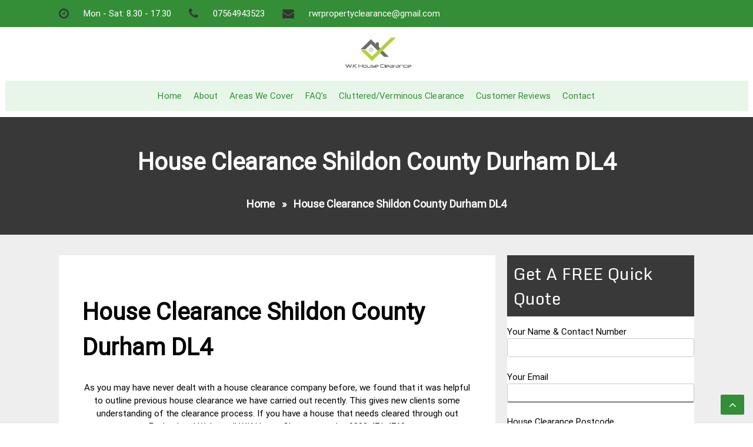

--- FILE ---
content_type: text/html; charset=UTF-8
request_url: https://wkhouseclearance.com/county-durham-house-clearance/house-clearance-shildon-county-durham-dl4/
body_size: 21369
content:
<!doctype html>
<html lang="en-GB">
<head>
	<meta charset="UTF-8">
	<meta name="viewport" content="width=device-width, initial-scale=1">
	<link rel="profile" href="https://gmpg.org/xfn/11">

	<meta name='robots' content='index, follow, max-image-preview:large, max-snippet:-1, max-video-preview:-1' />

	<!-- This site is optimized with the Yoast SEO Premium plugin v24.2 (Yoast SEO v26.8) - https://yoast.com/product/yoast-seo-premium-wordpress/ -->
	<title>House Clearance Shildon County Durham DL4 - W.K House Clearance</title>
	<link rel="canonical" href="https://wkhouseclearance.com/county-durham-house-clearance/house-clearance-shildon-county-durham-dl4/" />
	<meta property="og:locale" content="en_GB" />
	<meta property="og:type" content="article" />
	<meta property="og:title" content="House Clearance Shildon County Durham DL4" />
	<meta property="og:description" content="As you may have never dealt with a house clearance company before, we found that it was helpful to outline previous house clearance we have carried out recently. This gives new clients some understanding of the clearance process. If you have a house that needs cleared through out England and Wales call W.K House Clearance [&hellip;]" />
	<meta property="og:url" content="https://wkhouseclearance.com/county-durham-house-clearance/house-clearance-shildon-county-durham-dl4/" />
	<meta property="og:site_name" content="W.K House Clearance" />
	<meta property="article:publisher" content="http://facebook.com/wkhouseclearance.com" />
	<meta property="article:published_time" content="2014-12-08T12:40:58+00:00" />
	<meta property="article:modified_time" content="2015-05-04T18:42:10+00:00" />
	<meta property="og:image" content="https://wkhouseclearance.com/wp-content/uploads/2014/12/20141206_091356-168x300.jpg" />
	<meta name="author" content="William Eaglestone" />
	<meta name="twitter:label1" content="Written by" />
	<meta name="twitter:data1" content="William Eaglestone" />
	<meta name="twitter:label2" content="Estimated reading time" />
	<meta name="twitter:data2" content="2 minutes" />
	<script type="application/ld+json" class="yoast-schema-graph">{"@context":"https://schema.org","@graph":[{"@type":"Article","@id":"https://wkhouseclearance.com/county-durham-house-clearance/house-clearance-shildon-county-durham-dl4/#article","isPartOf":{"@id":"https://wkhouseclearance.com/county-durham-house-clearance/house-clearance-shildon-county-durham-dl4/"},"author":{"name":"William Eaglestone","@id":"https://wkhouseclearance.com/#/schema/person/619badf6988a444181a1ffea3e013457"},"headline":"House Clearance Shildon County Durham DL4","datePublished":"2014-12-08T12:40:58+00:00","dateModified":"2015-05-04T18:42:10+00:00","mainEntityOfPage":{"@id":"https://wkhouseclearance.com/county-durham-house-clearance/house-clearance-shildon-county-durham-dl4/"},"wordCount":499,"publisher":{"@id":"https://wkhouseclearance.com/#organization"},"image":{"@id":"https://wkhouseclearance.com/county-durham-house-clearance/house-clearance-shildon-county-durham-dl4/#primaryimage"},"thumbnailUrl":"https://wkhouseclearance.com/wp-content/uploads/2014/12/20141206_091356-168x300.jpg","keywords":["house clearance"],"articleSection":["County Durham House Clearance"],"inLanguage":"en-GB"},{"@type":"WebPage","@id":"https://wkhouseclearance.com/county-durham-house-clearance/house-clearance-shildon-county-durham-dl4/","url":"https://wkhouseclearance.com/county-durham-house-clearance/house-clearance-shildon-county-durham-dl4/","name":"House Clearance Shildon County Durham DL4 - W.K House Clearance","isPartOf":{"@id":"https://wkhouseclearance.com/#website"},"primaryImageOfPage":{"@id":"https://wkhouseclearance.com/county-durham-house-clearance/house-clearance-shildon-county-durham-dl4/#primaryimage"},"image":{"@id":"https://wkhouseclearance.com/county-durham-house-clearance/house-clearance-shildon-county-durham-dl4/#primaryimage"},"thumbnailUrl":"https://wkhouseclearance.com/wp-content/uploads/2014/12/20141206_091356-168x300.jpg","datePublished":"2014-12-08T12:40:58+00:00","dateModified":"2015-05-04T18:42:10+00:00","breadcrumb":{"@id":"https://wkhouseclearance.com/county-durham-house-clearance/house-clearance-shildon-county-durham-dl4/#breadcrumb"},"inLanguage":"en-GB","potentialAction":[{"@type":"ReadAction","target":["https://wkhouseclearance.com/county-durham-house-clearance/house-clearance-shildon-county-durham-dl4/"]}]},{"@type":"ImageObject","inLanguage":"en-GB","@id":"https://wkhouseclearance.com/county-durham-house-clearance/house-clearance-shildon-county-durham-dl4/#primaryimage","url":"https://i0.wp.com/wkhouseclearance.com/wp-content/uploads/2014/12/20141206_091356.jpg?fit=2988%2C5312&ssl=1","contentUrl":"https://i0.wp.com/wkhouseclearance.com/wp-content/uploads/2014/12/20141206_091356.jpg?fit=2988%2C5312&ssl=1","width":2988,"height":5312,"caption":"Shildon House clearance"},{"@type":"BreadcrumbList","@id":"https://wkhouseclearance.com/county-durham-house-clearance/house-clearance-shildon-county-durham-dl4/#breadcrumb","itemListElement":[{"@type":"ListItem","position":1,"name":"Home","item":"https://wkhouseclearance.com/"},{"@type":"ListItem","position":2,"name":"House Clearance Shildon County Durham DL4"}]},{"@type":"WebSite","@id":"https://wkhouseclearance.com/#website","url":"https://wkhouseclearance.com/","name":"W.K House Clearance","description":"A Recommended Service","publisher":{"@id":"https://wkhouseclearance.com/#organization"},"potentialAction":[{"@type":"SearchAction","target":{"@type":"EntryPoint","urlTemplate":"https://wkhouseclearance.com/?s={search_term_string}"},"query-input":{"@type":"PropertyValueSpecification","valueRequired":true,"valueName":"search_term_string"}}],"inLanguage":"en-GB"},{"@type":"Organization","@id":"https://wkhouseclearance.com/#organization","name":"W.K House Clearance","url":"https://wkhouseclearance.com/","logo":{"@type":"ImageObject","inLanguage":"en-GB","@id":"https://wkhouseclearance.com/#/schema/logo/image/","url":"https://i0.wp.com/wkhouseclearance.com/wp-content/uploads/2015/03/cropped-final-header1.jpg?fit=258%2C112&ssl=1","contentUrl":"https://i0.wp.com/wkhouseclearance.com/wp-content/uploads/2015/03/cropped-final-header1.jpg?fit=258%2C112&ssl=1","width":258,"height":112,"caption":"W.K House Clearance"},"image":{"@id":"https://wkhouseclearance.com/#/schema/logo/image/"},"sameAs":["http://facebook.com/wkhouseclearance.com"]},{"@type":"Person","@id":"https://wkhouseclearance.com/#/schema/person/619badf6988a444181a1ffea3e013457","name":"William Eaglestone","description":"www.wkhouseclearance.com","sameAs":["https://wkhouseclearance.com"],"url":"https://wkhouseclearance.com/author/admin/"}]}</script>
	<!-- / Yoast SEO Premium plugin. -->


<link rel='dns-prefetch' href='//www.google.com' />
<link rel='dns-prefetch' href='//stats.wp.com' />
<link rel='dns-prefetch' href='//v0.wordpress.com' />
<link rel='preconnect' href='//i0.wp.com' />
<link rel="alternate" type="application/rss+xml" title="W.K House Clearance &raquo; Feed" href="https://wkhouseclearance.com/feed/" />
<link rel="alternate" type="application/rss+xml" title="W.K House Clearance &raquo; Comments Feed" href="https://wkhouseclearance.com/comments/feed/" />
<link rel="alternate" type="application/rss+xml" title="W.K House Clearance &raquo; House Clearance Shildon County Durham DL4 Comments Feed" href="https://wkhouseclearance.com/county-durham-house-clearance/house-clearance-shildon-county-durham-dl4/feed/" />
<link rel="alternate" title="oEmbed (JSON)" type="application/json+oembed" href="https://wkhouseclearance.com/wp-json/oembed/1.0/embed?url=https%3A%2F%2Fwkhouseclearance.com%2Fcounty-durham-house-clearance%2Fhouse-clearance-shildon-county-durham-dl4%2F" />
<link rel="alternate" title="oEmbed (XML)" type="text/xml+oembed" href="https://wkhouseclearance.com/wp-json/oembed/1.0/embed?url=https%3A%2F%2Fwkhouseclearance.com%2Fcounty-durham-house-clearance%2Fhouse-clearance-shildon-county-durham-dl4%2F&#038;format=xml" />
<style id='wp-img-auto-sizes-contain-inline-css'>
img:is([sizes=auto i],[sizes^="auto," i]){contain-intrinsic-size:3000px 1500px}
/*# sourceURL=wp-img-auto-sizes-contain-inline-css */
</style>
<style id='wp-emoji-styles-inline-css'>

	img.wp-smiley, img.emoji {
		display: inline !important;
		border: none !important;
		box-shadow: none !important;
		height: 1em !important;
		width: 1em !important;
		margin: 0 0.07em !important;
		vertical-align: -0.1em !important;
		background: none !important;
		padding: 0 !important;
	}
/*# sourceURL=wp-emoji-styles-inline-css */
</style>
<style id='wp-block-library-inline-css'>
:root{--wp-block-synced-color:#7a00df;--wp-block-synced-color--rgb:122,0,223;--wp-bound-block-color:var(--wp-block-synced-color);--wp-editor-canvas-background:#ddd;--wp-admin-theme-color:#007cba;--wp-admin-theme-color--rgb:0,124,186;--wp-admin-theme-color-darker-10:#006ba1;--wp-admin-theme-color-darker-10--rgb:0,107,160.5;--wp-admin-theme-color-darker-20:#005a87;--wp-admin-theme-color-darker-20--rgb:0,90,135;--wp-admin-border-width-focus:2px}@media (min-resolution:192dpi){:root{--wp-admin-border-width-focus:1.5px}}.wp-element-button{cursor:pointer}:root .has-very-light-gray-background-color{background-color:#eee}:root .has-very-dark-gray-background-color{background-color:#313131}:root .has-very-light-gray-color{color:#eee}:root .has-very-dark-gray-color{color:#313131}:root .has-vivid-green-cyan-to-vivid-cyan-blue-gradient-background{background:linear-gradient(135deg,#00d084,#0693e3)}:root .has-purple-crush-gradient-background{background:linear-gradient(135deg,#34e2e4,#4721fb 50%,#ab1dfe)}:root .has-hazy-dawn-gradient-background{background:linear-gradient(135deg,#faaca8,#dad0ec)}:root .has-subdued-olive-gradient-background{background:linear-gradient(135deg,#fafae1,#67a671)}:root .has-atomic-cream-gradient-background{background:linear-gradient(135deg,#fdd79a,#004a59)}:root .has-nightshade-gradient-background{background:linear-gradient(135deg,#330968,#31cdcf)}:root .has-midnight-gradient-background{background:linear-gradient(135deg,#020381,#2874fc)}:root{--wp--preset--font-size--normal:16px;--wp--preset--font-size--huge:42px}.has-regular-font-size{font-size:1em}.has-larger-font-size{font-size:2.625em}.has-normal-font-size{font-size:var(--wp--preset--font-size--normal)}.has-huge-font-size{font-size:var(--wp--preset--font-size--huge)}.has-text-align-center{text-align:center}.has-text-align-left{text-align:left}.has-text-align-right{text-align:right}.has-fit-text{white-space:nowrap!important}#end-resizable-editor-section{display:none}.aligncenter{clear:both}.items-justified-left{justify-content:flex-start}.items-justified-center{justify-content:center}.items-justified-right{justify-content:flex-end}.items-justified-space-between{justify-content:space-between}.screen-reader-text{border:0;clip-path:inset(50%);height:1px;margin:-1px;overflow:hidden;padding:0;position:absolute;width:1px;word-wrap:normal!important}.screen-reader-text:focus{background-color:#ddd;clip-path:none;color:#444;display:block;font-size:1em;height:auto;left:5px;line-height:normal;padding:15px 23px 14px;text-decoration:none;top:5px;width:auto;z-index:100000}html :where(.has-border-color){border-style:solid}html :where([style*=border-top-color]){border-top-style:solid}html :where([style*=border-right-color]){border-right-style:solid}html :where([style*=border-bottom-color]){border-bottom-style:solid}html :where([style*=border-left-color]){border-left-style:solid}html :where([style*=border-width]){border-style:solid}html :where([style*=border-top-width]){border-top-style:solid}html :where([style*=border-right-width]){border-right-style:solid}html :where([style*=border-bottom-width]){border-bottom-style:solid}html :where([style*=border-left-width]){border-left-style:solid}html :where(img[class*=wp-image-]){height:auto;max-width:100%}:where(figure){margin:0 0 1em}html :where(.is-position-sticky){--wp-admin--admin-bar--position-offset:var(--wp-admin--admin-bar--height,0px)}@media screen and (max-width:600px){html :where(.is-position-sticky){--wp-admin--admin-bar--position-offset:0px}}

/*# sourceURL=wp-block-library-inline-css */
</style><style id='global-styles-inline-css'>
:root{--wp--preset--aspect-ratio--square: 1;--wp--preset--aspect-ratio--4-3: 4/3;--wp--preset--aspect-ratio--3-4: 3/4;--wp--preset--aspect-ratio--3-2: 3/2;--wp--preset--aspect-ratio--2-3: 2/3;--wp--preset--aspect-ratio--16-9: 16/9;--wp--preset--aspect-ratio--9-16: 9/16;--wp--preset--color--black: #000000;--wp--preset--color--cyan-bluish-gray: #abb8c3;--wp--preset--color--white: #ffffff;--wp--preset--color--pale-pink: #f78da7;--wp--preset--color--vivid-red: #cf2e2e;--wp--preset--color--luminous-vivid-orange: #ff6900;--wp--preset--color--luminous-vivid-amber: #fcb900;--wp--preset--color--light-green-cyan: #7bdcb5;--wp--preset--color--vivid-green-cyan: #00d084;--wp--preset--color--pale-cyan-blue: #8ed1fc;--wp--preset--color--vivid-cyan-blue: #0693e3;--wp--preset--color--vivid-purple: #9b51e0;--wp--preset--gradient--vivid-cyan-blue-to-vivid-purple: linear-gradient(135deg,rgb(6,147,227) 0%,rgb(155,81,224) 100%);--wp--preset--gradient--light-green-cyan-to-vivid-green-cyan: linear-gradient(135deg,rgb(122,220,180) 0%,rgb(0,208,130) 100%);--wp--preset--gradient--luminous-vivid-amber-to-luminous-vivid-orange: linear-gradient(135deg,rgb(252,185,0) 0%,rgb(255,105,0) 100%);--wp--preset--gradient--luminous-vivid-orange-to-vivid-red: linear-gradient(135deg,rgb(255,105,0) 0%,rgb(207,46,46) 100%);--wp--preset--gradient--very-light-gray-to-cyan-bluish-gray: linear-gradient(135deg,rgb(238,238,238) 0%,rgb(169,184,195) 100%);--wp--preset--gradient--cool-to-warm-spectrum: linear-gradient(135deg,rgb(74,234,220) 0%,rgb(151,120,209) 20%,rgb(207,42,186) 40%,rgb(238,44,130) 60%,rgb(251,105,98) 80%,rgb(254,248,76) 100%);--wp--preset--gradient--blush-light-purple: linear-gradient(135deg,rgb(255,206,236) 0%,rgb(152,150,240) 100%);--wp--preset--gradient--blush-bordeaux: linear-gradient(135deg,rgb(254,205,165) 0%,rgb(254,45,45) 50%,rgb(107,0,62) 100%);--wp--preset--gradient--luminous-dusk: linear-gradient(135deg,rgb(255,203,112) 0%,rgb(199,81,192) 50%,rgb(65,88,208) 100%);--wp--preset--gradient--pale-ocean: linear-gradient(135deg,rgb(255,245,203) 0%,rgb(182,227,212) 50%,rgb(51,167,181) 100%);--wp--preset--gradient--electric-grass: linear-gradient(135deg,rgb(202,248,128) 0%,rgb(113,206,126) 100%);--wp--preset--gradient--midnight: linear-gradient(135deg,rgb(2,3,129) 0%,rgb(40,116,252) 100%);--wp--preset--font-size--small: 13px;--wp--preset--font-size--medium: 20px;--wp--preset--font-size--large: 36px;--wp--preset--font-size--x-large: 42px;--wp--preset--spacing--20: 0.44rem;--wp--preset--spacing--30: 0.67rem;--wp--preset--spacing--40: 1rem;--wp--preset--spacing--50: 1.5rem;--wp--preset--spacing--60: 2.25rem;--wp--preset--spacing--70: 3.38rem;--wp--preset--spacing--80: 5.06rem;--wp--preset--shadow--natural: 6px 6px 9px rgba(0, 0, 0, 0.2);--wp--preset--shadow--deep: 12px 12px 50px rgba(0, 0, 0, 0.4);--wp--preset--shadow--sharp: 6px 6px 0px rgba(0, 0, 0, 0.2);--wp--preset--shadow--outlined: 6px 6px 0px -3px rgb(255, 255, 255), 6px 6px rgb(0, 0, 0);--wp--preset--shadow--crisp: 6px 6px 0px rgb(0, 0, 0);}:where(.is-layout-flex){gap: 0.5em;}:where(.is-layout-grid){gap: 0.5em;}body .is-layout-flex{display: flex;}.is-layout-flex{flex-wrap: wrap;align-items: center;}.is-layout-flex > :is(*, div){margin: 0;}body .is-layout-grid{display: grid;}.is-layout-grid > :is(*, div){margin: 0;}:where(.wp-block-columns.is-layout-flex){gap: 2em;}:where(.wp-block-columns.is-layout-grid){gap: 2em;}:where(.wp-block-post-template.is-layout-flex){gap: 1.25em;}:where(.wp-block-post-template.is-layout-grid){gap: 1.25em;}.has-black-color{color: var(--wp--preset--color--black) !important;}.has-cyan-bluish-gray-color{color: var(--wp--preset--color--cyan-bluish-gray) !important;}.has-white-color{color: var(--wp--preset--color--white) !important;}.has-pale-pink-color{color: var(--wp--preset--color--pale-pink) !important;}.has-vivid-red-color{color: var(--wp--preset--color--vivid-red) !important;}.has-luminous-vivid-orange-color{color: var(--wp--preset--color--luminous-vivid-orange) !important;}.has-luminous-vivid-amber-color{color: var(--wp--preset--color--luminous-vivid-amber) !important;}.has-light-green-cyan-color{color: var(--wp--preset--color--light-green-cyan) !important;}.has-vivid-green-cyan-color{color: var(--wp--preset--color--vivid-green-cyan) !important;}.has-pale-cyan-blue-color{color: var(--wp--preset--color--pale-cyan-blue) !important;}.has-vivid-cyan-blue-color{color: var(--wp--preset--color--vivid-cyan-blue) !important;}.has-vivid-purple-color{color: var(--wp--preset--color--vivid-purple) !important;}.has-black-background-color{background-color: var(--wp--preset--color--black) !important;}.has-cyan-bluish-gray-background-color{background-color: var(--wp--preset--color--cyan-bluish-gray) !important;}.has-white-background-color{background-color: var(--wp--preset--color--white) !important;}.has-pale-pink-background-color{background-color: var(--wp--preset--color--pale-pink) !important;}.has-vivid-red-background-color{background-color: var(--wp--preset--color--vivid-red) !important;}.has-luminous-vivid-orange-background-color{background-color: var(--wp--preset--color--luminous-vivid-orange) !important;}.has-luminous-vivid-amber-background-color{background-color: var(--wp--preset--color--luminous-vivid-amber) !important;}.has-light-green-cyan-background-color{background-color: var(--wp--preset--color--light-green-cyan) !important;}.has-vivid-green-cyan-background-color{background-color: var(--wp--preset--color--vivid-green-cyan) !important;}.has-pale-cyan-blue-background-color{background-color: var(--wp--preset--color--pale-cyan-blue) !important;}.has-vivid-cyan-blue-background-color{background-color: var(--wp--preset--color--vivid-cyan-blue) !important;}.has-vivid-purple-background-color{background-color: var(--wp--preset--color--vivid-purple) !important;}.has-black-border-color{border-color: var(--wp--preset--color--black) !important;}.has-cyan-bluish-gray-border-color{border-color: var(--wp--preset--color--cyan-bluish-gray) !important;}.has-white-border-color{border-color: var(--wp--preset--color--white) !important;}.has-pale-pink-border-color{border-color: var(--wp--preset--color--pale-pink) !important;}.has-vivid-red-border-color{border-color: var(--wp--preset--color--vivid-red) !important;}.has-luminous-vivid-orange-border-color{border-color: var(--wp--preset--color--luminous-vivid-orange) !important;}.has-luminous-vivid-amber-border-color{border-color: var(--wp--preset--color--luminous-vivid-amber) !important;}.has-light-green-cyan-border-color{border-color: var(--wp--preset--color--light-green-cyan) !important;}.has-vivid-green-cyan-border-color{border-color: var(--wp--preset--color--vivid-green-cyan) !important;}.has-pale-cyan-blue-border-color{border-color: var(--wp--preset--color--pale-cyan-blue) !important;}.has-vivid-cyan-blue-border-color{border-color: var(--wp--preset--color--vivid-cyan-blue) !important;}.has-vivid-purple-border-color{border-color: var(--wp--preset--color--vivid-purple) !important;}.has-vivid-cyan-blue-to-vivid-purple-gradient-background{background: var(--wp--preset--gradient--vivid-cyan-blue-to-vivid-purple) !important;}.has-light-green-cyan-to-vivid-green-cyan-gradient-background{background: var(--wp--preset--gradient--light-green-cyan-to-vivid-green-cyan) !important;}.has-luminous-vivid-amber-to-luminous-vivid-orange-gradient-background{background: var(--wp--preset--gradient--luminous-vivid-amber-to-luminous-vivid-orange) !important;}.has-luminous-vivid-orange-to-vivid-red-gradient-background{background: var(--wp--preset--gradient--luminous-vivid-orange-to-vivid-red) !important;}.has-very-light-gray-to-cyan-bluish-gray-gradient-background{background: var(--wp--preset--gradient--very-light-gray-to-cyan-bluish-gray) !important;}.has-cool-to-warm-spectrum-gradient-background{background: var(--wp--preset--gradient--cool-to-warm-spectrum) !important;}.has-blush-light-purple-gradient-background{background: var(--wp--preset--gradient--blush-light-purple) !important;}.has-blush-bordeaux-gradient-background{background: var(--wp--preset--gradient--blush-bordeaux) !important;}.has-luminous-dusk-gradient-background{background: var(--wp--preset--gradient--luminous-dusk) !important;}.has-pale-ocean-gradient-background{background: var(--wp--preset--gradient--pale-ocean) !important;}.has-electric-grass-gradient-background{background: var(--wp--preset--gradient--electric-grass) !important;}.has-midnight-gradient-background{background: var(--wp--preset--gradient--midnight) !important;}.has-small-font-size{font-size: var(--wp--preset--font-size--small) !important;}.has-medium-font-size{font-size: var(--wp--preset--font-size--medium) !important;}.has-large-font-size{font-size: var(--wp--preset--font-size--large) !important;}.has-x-large-font-size{font-size: var(--wp--preset--font-size--x-large) !important;}
/*# sourceURL=global-styles-inline-css */
</style>

<style id='classic-theme-styles-inline-css'>
/*! This file is auto-generated */
.wp-block-button__link{color:#fff;background-color:#32373c;border-radius:9999px;box-shadow:none;text-decoration:none;padding:calc(.667em + 2px) calc(1.333em + 2px);font-size:1.125em}.wp-block-file__button{background:#32373c;color:#fff;text-decoration:none}
/*# sourceURL=/wp-includes/css/classic-themes.min.css */
</style>
<link rel='stylesheet' id='contact-form-7-css' href='https://wkhouseclearance.com/wp-content/plugins/contact-form-7/includes/css/styles.css?ver=6.1.4' media='all' />
<link rel='stylesheet' id='easy_testimonial_style-css' href='https://wkhouseclearance.com/wp-content/plugins/easy-testimonials/include/assets/css/style.css?ver=6.9' media='all' />
<link rel='stylesheet' id='parent-style-css' href='https://wkhouseclearance.com/wp-content/themes/goldy-mex/style.css?ver=6.9' media='all' />
<link rel='stylesheet' id='goldy-mex-style-css' href='https://wkhouseclearance.com/wp-content/themes/goldy-brisk/style.css?ver=1.0.0' media='all' />
<style id='goldy-mex-style-inline-css'>
.posted-on, .cat-links, .tags-links, .byline, .comments-link { clip: rect(1px, 1px, 1px, 1px); height: 1px; position: absolute; overflow: hidden; width: 1px; }
/*# sourceURL=goldy-mex-style-inline-css */
</style>
<link rel='stylesheet' id='goldy-mex-theme-css-css' href='https://wkhouseclearance.com/wp-content/themes/goldy-mex/assets/css/goldy-mex-theme.css?ver=1.0.0' media='all' />
<link rel='stylesheet' id='goldy-mex-fontawesome-css-css' href='https://wkhouseclearance.com/wp-content/themes/goldy-mex/assets/fontawesome/css/goldy-mex-font-awesome.css?ver=1.0.0' media='all' />
<link rel='stylesheet' id='goldy-mex-owl-carousel-min-css-css' href='https://wkhouseclearance.com/wp-content/themes/goldy-mex/assets/css/goldy-mex-owl.carousel.min.css?ver=1.0.0' media='all' />
<link rel='stylesheet' id='goldy-mex-owl-carousel_theme-min-css-css' href='https://wkhouseclearance.com/wp-content/themes/goldy-mex/assets/css/goldy-mex-owl.theme.min.css?ver=1.0.0' media='all' />
<link rel='stylesheet' id='goldy-mex-wow-animate-css-css' href='https://wkhouseclearance.com/wp-content/themes/goldy-mex/assets/css/goldy-mex-animate.css?ver=1.0.0' media='all' />
<link rel='stylesheet' id='goldy-mex-wow-animate-min-css-css' href='https://wkhouseclearance.com/wp-content/themes/goldy-mex/assets/css/goldy-mex-animate.min.css?ver=1.0.0' media='all' />
<link rel='stylesheet' id='wp-pagenavi-css' href='https://wkhouseclearance.com/wp-content/plugins/wp-pagenavi/pagenavi-css.css?ver=2.70' media='all' />
<link rel='stylesheet' id='sharedaddy-css' href='https://wkhouseclearance.com/wp-content/plugins/jetpack/modules/sharedaddy/sharing.css?ver=15.4' media='all' />
<link rel='stylesheet' id='social-logos-css' href='https://wkhouseclearance.com/wp-content/plugins/jetpack/_inc/social-logos/social-logos.min.css?ver=15.4' media='all' />
<script src="https://wkhouseclearance.com/wp-includes/js/jquery/jquery.min.js?ver=3.7.1" id="jquery-core-js"></script>
<script src="https://wkhouseclearance.com/wp-includes/js/jquery/jquery-migrate.min.js?ver=3.4.1" id="jquery-migrate-js"></script>
<script id="easy-testimonials-reveal-js-extra">
var easy_testimonials_reveal = {"show_less_text":"Show Less"};
//# sourceURL=easy-testimonials-reveal-js-extra
</script>
<script src="https://wkhouseclearance.com/wp-content/plugins/easy-testimonials/include/assets/js/easy-testimonials-reveal.js?ver=6.9" id="easy-testimonials-reveal-js"></script>
<link rel="https://api.w.org/" href="https://wkhouseclearance.com/wp-json/" /><link rel="alternate" title="JSON" type="application/json" href="https://wkhouseclearance.com/wp-json/wp/v2/posts/811" /><link rel="EditURI" type="application/rsd+xml" title="RSD" href="https://wkhouseclearance.com/xmlrpc.php?rsd" />
<meta name="generator" content="WordPress 6.9" />
<link rel='shortlink' href='https://wp.me/p5jD70-d5' />
<style type="text/css" media="screen"></style><style type="text/css" media="screen">@media (max-width: 728px) {}</style><style type="text/css" media="screen">@media (max-width: 320px) {}</style>        <style type="text/css" id="pf-main-css">
            
				@media screen {
					.printfriendly {
						z-index: 1000; position: relative
					}
					.printfriendly a, .printfriendly a:link, .printfriendly a:visited, .printfriendly a:hover, .printfriendly a:active {
						font-weight: 600;
						cursor: pointer;
						text-decoration: none;
						border: none;
						-webkit-box-shadow: none;
						-moz-box-shadow: none;
						box-shadow: none;
						outline:none;
						font-size: 14px !important;
						color: #6D9F00 !important;
					}
					.printfriendly.pf-alignleft {
						float: left;
					}
					.printfriendly.pf-alignright {
						float: right;
					}
					.printfriendly.pf-aligncenter {
						justify-content: center;
						display: flex; align-items: center;
					}
				}

				.pf-button-img {
					border: none;
					-webkit-box-shadow: none;
					-moz-box-shadow: none;
					box-shadow: none;
					padding: 0;
					margin: 0;
					display: inline;
					vertical-align: middle;
				}

				img.pf-button-img + .pf-button-text {
					margin-left: 6px;
				}

				@media print {
					.printfriendly {
						display: none;
					}
				}
				        </style>

            
        <style type="text/css" id="pf-excerpt-styles">
          .pf-button.pf-button-excerpt {
              display: none;
           }
        </style>

            		<script>
			var jabvfcr = {
				selector: "DIV.site-info",
				manipulation: "html",
				html: 'Copyright © <a href="https://wkhouseclearance.com/">W.K House Clearance</a> 2024 All Rights Reserved | UK House Clearance Service.'
			};
		</script>
		<!-- This website uses the WP Call Button plugin to generate more leads. --><style type="text/css">.wp-call-button{ display: none; } @media screen and (max-width: 650px) { .wp-call-button{display: block; position: fixed; text-decoration: none; z-index: 9999999999;width: 60px; height: 60px; border-radius: 50%;/*transform: scale(0.8);*/ background: #018c06 !important; color: white !important; border-radius: 0; width: 100%; text-align: center !important; font-size: 24px !important;  font-weight: bold !important; padding: 17px 0 0 0 !important; text-decoration: none !important;  bottom: 0; } }</style>	<style>img#wpstats{display:none}</style>
		<link rel="pingback" href="https://wkhouseclearance.com/xmlrpc.php">		<style>	
		.wow{
	        animation-name: none !important;
	    }
		</style>
				<style>	
			.goldy-reload-content {
				display: none;
			}
		</style>
				<style type="text/css">
			span.byline {
				display: none;
			}
		 </style>
        		<style type="text/css">
			span.comments-link {
				display: none;
			}
		 </style>
        		<style type="text/css">
			aside.widget-area{
				width: 30%;
			}
			main#primary{
				width: 70%;
				background: #eeeeee;
			}
		</style>
				<style type="text/css">
			.top_bar_info .header_topbar_info .header_logo .site-title a {
			    color: #214462;
			}
			.main_site_header .sub-menu a:hover {
			    transform: translateX(8px);
			    transition-duration: 0.3s;
			}

		</style>
				<style type="text/css">
			.header_info {
				max-width: 1100px;
			    margin-left: auto;
			    margin-right: auto;
			}
		</style>
				<style type="text/css">
			.header_topbar_info {
				max-width: 1100px;
			    margin-left: auto;
			    margin-right: auto;
			}
		</style>
				<style type="text/css">
			.main_container {
			    padding: 10px;
			}
		</style>
				<style>			
			.featured-section_data {
			    /*margin-top: 1.25rem;*/
    		}   
		</style>
				<style>	
    	.call_button_info, .breadcrumb_data, .goldy_mex_container_info.boxed_layout, .goldy_mex_container_info.content_boxed, .featured_section_info, .our_portfolio_data, .our_team_info, .our_testimonial_info, .our_services_info .widget_section, .goldy_mex_widget_section, .services_section_info, .fitness_class_data, .pricing_plan_section_info, .goldy_funfact_section_info {
		    max-width: 1100px;
		    margin-left: auto;
		    margin-right: auto;
		}
		</style>
				<style>
			footer#colophon .site-info, footer#colophon .container_footer {
			    max-width: 1100px;
			    margin-left: auto;
			    margin-right: auto;
			}
		</style>
			<style>	
		.goldy_mex_container_info.no_sidebar main#primary{
			width: auto;
		}
		.blog main.site-main.content_boxed .main_containor.grid_view article{
			background: #ffffff;
			border-radius: 8px;
		}
		.blog main#primary {
		    background: none;
		    border-radius: none;
		}
		.call_menu_btn{
			background-color: #ffffff;
		    color: #273641 !important;
		    border: 2px solid #273641;
		}
		.call_menu_btn:hover {
			background-color: #273641;
		    color: #ffffff !important;
		}
		aside.widget-area section h2, aside.widget-area section h1, aside.widget-area section h3, label.wp-block-search__label {
			padding: 10px;
			margin: 0px;
		}			
		button, input[type="button"], input[type="reset"], input[type="submit"], .wp-block-search .wp-block-search__button,.nav-previous a, .nav-next a, .buttons, .woocommerce a.button , .woocommerce button, .woocommerce .single-product button, .woocommerce button.button.alt, .woocommerce a.button.alt, .woocommerce button.button.alt.disabled {

			padding: 8px 15px;
		    position: relative;
		    overflow: hidden;
		    font-size: 15px;
		    font-weight: 500;
		    z-index: 99;
		    display: inline-block;
		}
		/*button:hover, input[type="button"]:hover , input[type="reset"]:hover , input[type="submit"]:hover , .wp-block-search .wp-block-search__button:hover, .nav-previous a:hover, .buttons:hover, .nav-next a:hover, .woocommerce a.button:hover, .woocommerce button:hover, .woocommerce .single-product button:hover, .woocommerce button.button.alt:hover, .woocommerce a.button.alt:hover, .woocommerce button.button.alt.disabled:hover {		

		    border: none;
		}*/
		/*button::before, input[type="button"]::before, input[type="reset"]::before, input[type="submit"]::before, .wp-block-search .wp-block-search__button::before, .wp-block-search .wp-block-search__button::after, .nav-previous a::before, .nav-next a::before,.buttons::before, .buttons::after ,.woocommerce a.button::before, .woocommerce button::before, .woocommerce .single-product button::before, .woocommerce button.button.alt::before, .woocommerce a.button.alt::before,.woocommerce button.button.alt.disabled::before {

			border-color: #fdb1aa !important;
		}*/

		.featured_content{
			    display: grid;
			    grid-template-columns: repeat(3, 1fr);
			    grid-column-gap :20px !important;
		}

		.main_containor.grid_view{
			    display: grid;
			    grid-template-columns: repeat(3, 1fr);
			    grid-column-gap :20px !important;
		}

		.featured_section_info .featured_content .featured-thumbnail i {
		    transition: all .5s ease 0s;
		}
		
		/*--------------------------------------------------------------
		# featured slider
		--------------------------------------------------------------*/
		
		
		.featured_slider_image .owl-nav button:before{
			content: unset !important; 
		}

		/*--------------------------------------------------------------
		# featured section #273641
		--------------------------------------------------------------*/
		.featured-section_data .section-featured-wrep:hover i { 
    		transform: rotate(360deg);
		}
		/*--------------------------------------------------------------
		# about section
		--------------------------------------------------------------*/

		.about_section_info .about_main_discription p{
			line-height: 160%;
		}

		/*--------------------------------------------------------------
		# our testimonial
		--------------------------------------------------------------*/

		.our_testimonial_section .our_testimonial_info .testinomial_owl_slider .our_testimonial_data_info{
		    padding: 30px;
		    /*padding-right: 70px;
    		padding-left: 70px;*/
		}
		.our_testimonial_section .owl-nav button:before{
			content: unset !important; 
		}
		.our_testimonial_section .testinomial_owl_slider .testimonials_title h3{		
			margin: 0;
    		margin-bottom: 5px;
    		font-size: 20px;
    		font-weight: 600;
		}
		.our_testimonial_section .testinomial_owl_slider .testimonials_title h4{	
			margin: 0;
    		margin-bottom: 5px;
    		font-size: 16px;
		    padding-left: 12px;
		    margin-left: 12px;
		    line-height: 1.2;
		    border-left: 1px solid rgba(0,0,0,.4);
		}

		/*--------------------------------------------------------------
		# footer 
		--------------------------------------------------------------*/
	
	</style>
			<style type="text/css">
					.site-title,
			.site-description {
				position: absolute;
				clip: rect(1px, 1px, 1px, 1px);
				}
					</style>
		<link rel="icon" href="https://i0.wp.com/wkhouseclearance.com/wp-content/uploads/2024/07/cropped-desktop.png?fit=32%2C32&#038;ssl=1" sizes="32x32" />
<link rel="icon" href="https://i0.wp.com/wkhouseclearance.com/wp-content/uploads/2024/07/cropped-desktop.png?fit=192%2C192&#038;ssl=1" sizes="192x192" />
<link rel="apple-touch-icon" href="https://i0.wp.com/wkhouseclearance.com/wp-content/uploads/2024/07/cropped-desktop.png?fit=180%2C180&#038;ssl=1" />
<meta name="msapplication-TileImage" content="https://i0.wp.com/wkhouseclearance.com/wp-content/uploads/2024/07/cropped-desktop.png?fit=270%2C270&#038;ssl=1" />
<style id="kirki-inline-styles">.opening_icon i, .header_top_bar i{color:#353535!important;font-size:20px!important;}.header_top_bar i{background:transparent!important;}.opening_info p, .contact_info p, .email_info p{color:#ffffff;}.site-title{font-size:25px;}.our_port_containe{background-color:#e8f6e9;}.our_portfolio_btn a:hover{color:#000000;}.section-featured-wrep:hover{color:#000000!important;}.about_container_data, .about_container_data:before{background:#e8f6e9;}.our_team_icon_contain .our_teams_contain{background-color:rgb(38 40 50 / 60%);}.testimonials_image .image_testimonials img{border-color:#cccccc;}.appointment_section_info .appointment_fields_data{background-color:#e8f6e9;}form.appoinment_reset input[type="text"], input[type="email"], input[type="number"], .af_table_data textarea, input[type="text"]::placeholder, input[type="email"]::placeholder, input[type="number"]::placeholder, .af_table_data textarea::placeholder{color:#000000;}form.appoinment_reset input[type="text"], input[type="email"], input[type="number"], .af_table_data textarea{border-bottom-color:#000000;}.appointment_section_info{background-position:center center!important;background-attachment:scroll!important;background-color:#ffffff;-webkit-background-size:cover!important;-moz-background-size:cover!important;-ms-background-size:cover!important;-o-background-size:cover!important;background-size:cover!important;}.our_services_data{color:#404040;}.services_inner_data{background:#cccccc;}:root{--skin-color:#348e37 !important;--skin-color2:#e8f6e9 !important;}button, button#navbar-toggle, input[type="button"], input[type="reset"], input[type="submit"], .wp-block-search .wp-block-search__button,.nav-previous a, .nav-next a, .buttons, .woocommerce a.button , .woocommerce button, .woocommerce .single-product button, .woocommerce button.button.alt, .woocommerce a.button.alt, .woocommerce button.button.alt.disabled{background-color:#348e37;}button::before, button::after, input[type="button"]::before, input[type="reset"]::before, input[type="submit"]::before, input[type="submit"]::after, .wp-block-search .wp-block-search__button::before, .wp-block-search .wp-block-search__button::after, .nav-previous a::before, .nav-previous a::after, .nav-next a::before, .nav-next a::after, .buttons::before, .buttons::after ,.woocommerce a.button::before, .woocommerce a.button::after, .woocommerce button::before, .woocommerce button::after, .woocommerce .single-product button::before, .woocommerce .single-product button::after, .woocommerce button.button.alt::before, .woocommerce button.button.alt::after, .woocommerce a.button.alt::before, .woocommerce a.button.alt::after, .woocommerce button.button.alt.disabled::before, .woocommerce button.button.alt.disabled::after{background-color:#ffffff;}button, button#navbar-toggle, input[type="button"], input[type="reset"], input[type="submit"], .wp-block-search .wp-block-search__button,.nav-previous a, .nav-next a, .buttons, .woocommerce a.button, .woocommerce button, .woocommerce .single-product button, .woocommerce button.button.alt, .woocommerce a.button.alt, .woocommerce button.button.alt.disabled{color:#ffffff;}button:hover, button#navbar-toggle:hover, input[type="button"]:hover , input[type="reset"]:hover , input[type="submit"]:hover , .wp-block-search .wp-block-search__button:hover, .nav-previous a:hover, .buttons:hover, .nav-next a:hover, .woocommerce a.button:hover, .woocommerce button:hover, .woocommerce .single-product button:hover, .woocommerce button.button.alt:hover, .woocommerce a.button.alt:hover, .woocommerce button.button.alt.disabled:hover{color:#000000;}button, input[type="button"], input[type="reset"], input[type="submit"], .wp-block-search .wp-block-search__button,.nav-previous a, .nav-next a, .buttons, .woocommerce a.button , .woocommerce button, .woocommerce .single-product button, .woocommerce button.button.alt, .woocommerce a.button.alt, .woocommerce button.button.alt.disabled{border-color:#ffffff !important;border:1px solid;padding:8px 15px;-webkit-border-radius:5px;-moz-border-radius:5px;border-radius:5px;}.featured_slider_disc, .featured_slider_title h1{color:#ffffff;}.featured_slider_image .owl-nav button{color:#ffffff!important;background:#348e37!important;}.featured_slider_image button.owl-prev:hover, .featured_slider_image button.owl-next:hover{color:#348e37!important;background:#ffffff!important;}.featured_section_info .featured_content .featured-thumbnail i{font-size:55px;width:55px;height:55px;}.featured-section_data{background-position:center center;background-attachment:scroll;background-color:#262525;color:#ffffff;margin:0px 0px 0px 0px;background:#262525;-webkit-background-size:cover;-moz-background-size:cover;-ms-background-size:cover;-o-background-size:cover;background-size:cover;}.featured-section_data .featured-section .card-container .section-featured-wrep{background:#ffffff;}.section-featured-wrep:hover:before{background:#a06f48;}.section-featured-wrep{color:#262525;}.featured-section_data .featured_content .featured-icon{color:#348e37;background-color:#ffffff;}.featured-section_data .section-featured-wrep:hover i{color:#000000;}.featured-section_data .section-featured-wrep:hover .featured-icon{background-color:#ffffff;}a.section-featured{background-color:#368100;}.featured-icon:before{border-color:#368100;}.our_sponsors_section{background-position:center center!important;background-attachment:scroll!important;color:#000000;background:#f0f9fb;-webkit-background-size:cover!important;-moz-background-size:cover!important;-ms-background-size:cover!important;-o-background-size:cover!important;background-size:cover!important;}.our_sponsors_section .our_sponsors_contain .owl-nav button{color:#ffffff;background-color:#348e37;}.our_sponsors_section .our_sponsors_contain button.owl-prev:hover, .our_sponsors_section .our_sponsors_contain button.owl-next:hover{color:#348e37;background-color:#ffffff;}.goldy_mex_funfact_content .goldy-funfact-icon i{font-size:50px;color:#348e37;}.goldy_mex_funfact_section{background-position:center center!important;background-attachment:scroll!important;background:#262525;color:#ffffff;-webkit-background-size:auto!important;-moz-background-size:auto!important;-ms-background-size:auto!important;-o-background-size:auto!important;background-size:auto!important;}.goldy_mex_funfact_content{background-color:#ffffff;color:#262525;border-color:#484a60;}.goldy_mex_funfact_content:hover{background-color:#e8f6e9;color:#262525;}.goldy_mex_funfact_content:hover .goldy-funfact-icon i{color:#262525;}.goldy-reload-content{background-color:#ffffff;}header#masthead a.social_icon{color:#ffffff!important;}.social_icon i{background:transparent;}header#masthead a.social_icon:hover{color:#ffffff!important;}.social_icon i:hover:after{background:#ffffff;}.top_bar_info{background-color:#348e37;}.main_site_header{background-color:#ffffff!important;}.main_site_header, header#masthead p.site-description{color:#000000;}.main_site_header a{color:#348e37!important;}#masthead .main_site_header a:hover{color:#ffffff!important;}header#masthead.site-header .current-menu-ancestor > a, header#masthead.site-header .current-menu-item > a, header#masthead.site-header .current_page_item > a, footer#colophon .current-menu-item > a, .current_page_item > a{color:#348e37!important;}.main-navigation .nav-menu ul.sub-menu, .main-navigation .nav-menu ul.children{background-color:#348e37;}.mobile_menu{background-color:#348e37!important;}body{font-family:Roboto;font-size:15px;font-weight:400;text-transform:none;}h1{font-size:40px;}h2{font-family:Monda;font-size:28px;font-weight:400;font-style:normal;text-transform:none;}h3{font-family:Monda;font-size:25px;font-weight:400;font-style:normal;text-transform:none;}h4{font-family:Monda;font-size:20px;font-weight:400;font-style:normal;text-transform:none;}h6{font-family:Monda;font-size:18px;font-weight:400;font-style:normal;text-transform:none;}.goldy_mex_container_data{background:#f9f3f2;color:#000000;}main#primary, aside#secondary .widget{background:#ffffff;}.scrolling-btn{background-color:#348e37!important;color:#ffffff;}.scrolling-btn:hover{background-color:#348e37 !important;color:#348e37;}aside.widget-area section h2, aside.widget-area section h1, aside.widget-area section h3, label.wp-block-search__label{background-color:#393939!important;color:#ffffff!important;}.breadcrumb_info{background-color:#070707cc;color:#ffffff;background-position:center center;background-attachment:scroll;-webkit-background-size:cover;-moz-background-size:cover;-ms-background-size:cover;-o-background-size:cover;background-size:cover;}section#breadcrumb-section a{color:#ffffff;}.about_section_info{background:#f6f6f6;}.goldy_mex_about_main_title h2{color:#000000;}.about_container_data .entry-header{color:#404040;}.our_portfolio_info{background-position:center center!important;background-attachment:scroll!important;background:#f9f9f9;color:#333333;-webkit-background-size:cover!important;-moz-background-size:cover!important;-ms-background-size:cover!important;-o-background-size:cover!important;background-size:cover!important;}.goldy_mex_our_portfolio_main_title h2{color:#333333;}.our_portfolio_info .our_portfolio_container{color:#000000;}.our_portfolio_btn a{background:#e8f6e9;color:#348e37;}.our_port_containe .our_portfolio_title i{background:#000000;color:#000000;}.our_portfolio_info .our_portfolio_caption .our_portfolio_container:hover .our_portfolio_title i{background:#348e37;color:#348e37;}.our_team_section{background-position:center center!important;background-attachment:scroll!important;background:#f6f6f6;-webkit-background-size:cover!important;-moz-background-size:cover!important;-ms-background-size:cover!important;-o-background-size:cover!important;background-size:cover!important;}.our_team_section .our_team_main_title{color:#333333;}.our_team_section .our_team_container_data:hover .our_team_icon_contain{color:#ffffff;}.our_team_icon_contain a{color:#348e37;}.our_team_icon_contain .our_team_title a:hover{color:#ffffff;}.our_testimonial_section{background:#f6f6f6;background-position:center center!important;background-attachment:fixed!important;-webkit-background-size:cover!important;-moz-background-size:cover!important;-ms-background-size:cover!important;-o-background-size:cover!important;background-size:cover!important;}.our_testimonial_section .testimonial_title h2, .our_testimonial_section .our_testimonial_main_disc p{color:#333333;}.our_testimonial_icon i{color:#000000;}.testimonials_data:hover i.fa.fa-quote-right{color:000000;}.testimonials_data{background:#ffffff;}.testimonials_data .testinomial_description p:before{border-top-color:#ffffff;}.testinomial_description{background:rgba(255, 255, 255, 0.01);}.our_testimonial_section .testinomial_owl_slider .owl-nav button{background:#348e37;color:#ffffff;}.our_testimonial_section button.owl-prev:hover, .our_testimonial_section button.owl-next:hover{color:#348e37;background:#ffffff;}.our_testimonial_section .testinomial_owl_slider .testimonials_title h3{color:#348e37;}.our_testimonial_section .testinomial_owl_slider .testimonials_title h4{color:#000000;}.image_testimonials img:hover{border-color:#348e37;background-color:#348e37;}.testinomial_description p{color:#000000;}.services_section{background-position:center center!important;background-attachment:scroll!important;background-color:#ffffff;-webkit-background-size:cover!important;-moz-background-size:cover!important;-ms-background-size:cover!important;-o-background-size:cover!important;background-size:cover!important;}.widget_section_one{background-color:#e8f6e9;color:#000000;}.widget_section_two{background-color:#e8f6e9;color:#000000;}.widget_section_three{background-color:#e8f6e9;color:#000000;}.appointment_title h2{color:#000000;}.goldy_mex_title_underline h2:after, .goldy_mex_about_main_title h2:after, .goldy_mex_our_portfolio_main_title h2:after, .our_team_main_title h2:after, .our_testimonial_main_title h2:after, .our_services_title h2:after, .appointment_title h2:after, .our_sponsors_title h2:after, .featured-section_title h2:after, .blog_main_title h2:after, .restaurant_menu_main_title h2:after, .pricing_plan_title h2:after, .heading_main_title h2::before{background-color:#333333 !important;}img.custom-logo{width:150px !important;}@media only screen and (max-width: 768px){.main-navigation .sub-menu li, .main-navigation ul ul ul.toggled-on li{background-color:#348e37!important;}header#masthead.site-header .current-menu-ancestor > a, header#masthead.site-header .current-menu-item > a, header#masthead.site-header .current_page_item > a{color:#348e37!important;}.mobile_menu #primary-menu li a{color:#ffffff!important;}body{font-size:14px;}}footer#colophon{background:#0e1422!important;color:#ffffff!important;}footer#colophon a{color:#b0a9c0!important;}footer#colophon a:hover{color:#348e37!important;}footer#colophon.site-footer{background-position:center center!important;background-attachment:scroll!important;-webkit-background-size:cover!important;-moz-background-size:cover!important;-ms-background-size:cover!important;-o-background-size:cover!important;background-size:cover!important;}@media only screen and (max-width: 767px){h1{font-size:25px !important;}h2{font-size:25px;}h3{font-size:25px;}h4{font-size:18px;}h5{font-size:16px;}h6{font-size:16px;}}body a, .entry-meta span{color:#000000;}body a:hover{color:#000000;}/* cyrillic-ext */
@font-face {
  font-family: 'Roboto';
  font-style: normal;
  font-weight: 400;
  font-stretch: normal;
  font-display: swap;
  src: url(https://wkhouseclearance.com/wp-content/fonts/roboto/font) format('woff');
  unicode-range: U+0460-052F, U+1C80-1C8A, U+20B4, U+2DE0-2DFF, U+A640-A69F, U+FE2E-FE2F;
}
/* cyrillic */
@font-face {
  font-family: 'Roboto';
  font-style: normal;
  font-weight: 400;
  font-stretch: normal;
  font-display: swap;
  src: url(https://wkhouseclearance.com/wp-content/fonts/roboto/font) format('woff');
  unicode-range: U+0301, U+0400-045F, U+0490-0491, U+04B0-04B1, U+2116;
}
/* greek-ext */
@font-face {
  font-family: 'Roboto';
  font-style: normal;
  font-weight: 400;
  font-stretch: normal;
  font-display: swap;
  src: url(https://wkhouseclearance.com/wp-content/fonts/roboto/font) format('woff');
  unicode-range: U+1F00-1FFF;
}
/* greek */
@font-face {
  font-family: 'Roboto';
  font-style: normal;
  font-weight: 400;
  font-stretch: normal;
  font-display: swap;
  src: url(https://wkhouseclearance.com/wp-content/fonts/roboto/font) format('woff');
  unicode-range: U+0370-0377, U+037A-037F, U+0384-038A, U+038C, U+038E-03A1, U+03A3-03FF;
}
/* math */
@font-face {
  font-family: 'Roboto';
  font-style: normal;
  font-weight: 400;
  font-stretch: normal;
  font-display: swap;
  src: url(https://wkhouseclearance.com/wp-content/fonts/roboto/font) format('woff');
  unicode-range: U+0302-0303, U+0305, U+0307-0308, U+0310, U+0312, U+0315, U+031A, U+0326-0327, U+032C, U+032F-0330, U+0332-0333, U+0338, U+033A, U+0346, U+034D, U+0391-03A1, U+03A3-03A9, U+03B1-03C9, U+03D1, U+03D5-03D6, U+03F0-03F1, U+03F4-03F5, U+2016-2017, U+2034-2038, U+203C, U+2040, U+2043, U+2047, U+2050, U+2057, U+205F, U+2070-2071, U+2074-208E, U+2090-209C, U+20D0-20DC, U+20E1, U+20E5-20EF, U+2100-2112, U+2114-2115, U+2117-2121, U+2123-214F, U+2190, U+2192, U+2194-21AE, U+21B0-21E5, U+21F1-21F2, U+21F4-2211, U+2213-2214, U+2216-22FF, U+2308-230B, U+2310, U+2319, U+231C-2321, U+2336-237A, U+237C, U+2395, U+239B-23B7, U+23D0, U+23DC-23E1, U+2474-2475, U+25AF, U+25B3, U+25B7, U+25BD, U+25C1, U+25CA, U+25CC, U+25FB, U+266D-266F, U+27C0-27FF, U+2900-2AFF, U+2B0E-2B11, U+2B30-2B4C, U+2BFE, U+3030, U+FF5B, U+FF5D, U+1D400-1D7FF, U+1EE00-1EEFF;
}
/* symbols */
@font-face {
  font-family: 'Roboto';
  font-style: normal;
  font-weight: 400;
  font-stretch: normal;
  font-display: swap;
  src: url(https://wkhouseclearance.com/wp-content/fonts/roboto/font) format('woff');
  unicode-range: U+0001-000C, U+000E-001F, U+007F-009F, U+20DD-20E0, U+20E2-20E4, U+2150-218F, U+2190, U+2192, U+2194-2199, U+21AF, U+21E6-21F0, U+21F3, U+2218-2219, U+2299, U+22C4-22C6, U+2300-243F, U+2440-244A, U+2460-24FF, U+25A0-27BF, U+2800-28FF, U+2921-2922, U+2981, U+29BF, U+29EB, U+2B00-2BFF, U+4DC0-4DFF, U+FFF9-FFFB, U+10140-1018E, U+10190-1019C, U+101A0, U+101D0-101FD, U+102E0-102FB, U+10E60-10E7E, U+1D2C0-1D2D3, U+1D2E0-1D37F, U+1F000-1F0FF, U+1F100-1F1AD, U+1F1E6-1F1FF, U+1F30D-1F30F, U+1F315, U+1F31C, U+1F31E, U+1F320-1F32C, U+1F336, U+1F378, U+1F37D, U+1F382, U+1F393-1F39F, U+1F3A7-1F3A8, U+1F3AC-1F3AF, U+1F3C2, U+1F3C4-1F3C6, U+1F3CA-1F3CE, U+1F3D4-1F3E0, U+1F3ED, U+1F3F1-1F3F3, U+1F3F5-1F3F7, U+1F408, U+1F415, U+1F41F, U+1F426, U+1F43F, U+1F441-1F442, U+1F444, U+1F446-1F449, U+1F44C-1F44E, U+1F453, U+1F46A, U+1F47D, U+1F4A3, U+1F4B0, U+1F4B3, U+1F4B9, U+1F4BB, U+1F4BF, U+1F4C8-1F4CB, U+1F4D6, U+1F4DA, U+1F4DF, U+1F4E3-1F4E6, U+1F4EA-1F4ED, U+1F4F7, U+1F4F9-1F4FB, U+1F4FD-1F4FE, U+1F503, U+1F507-1F50B, U+1F50D, U+1F512-1F513, U+1F53E-1F54A, U+1F54F-1F5FA, U+1F610, U+1F650-1F67F, U+1F687, U+1F68D, U+1F691, U+1F694, U+1F698, U+1F6AD, U+1F6B2, U+1F6B9-1F6BA, U+1F6BC, U+1F6C6-1F6CF, U+1F6D3-1F6D7, U+1F6E0-1F6EA, U+1F6F0-1F6F3, U+1F6F7-1F6FC, U+1F700-1F7FF, U+1F800-1F80B, U+1F810-1F847, U+1F850-1F859, U+1F860-1F887, U+1F890-1F8AD, U+1F8B0-1F8BB, U+1F8C0-1F8C1, U+1F900-1F90B, U+1F93B, U+1F946, U+1F984, U+1F996, U+1F9E9, U+1FA00-1FA6F, U+1FA70-1FA7C, U+1FA80-1FA89, U+1FA8F-1FAC6, U+1FACE-1FADC, U+1FADF-1FAE9, U+1FAF0-1FAF8, U+1FB00-1FBFF;
}
/* vietnamese */
@font-face {
  font-family: 'Roboto';
  font-style: normal;
  font-weight: 400;
  font-stretch: normal;
  font-display: swap;
  src: url(https://wkhouseclearance.com/wp-content/fonts/roboto/font) format('woff');
  unicode-range: U+0102-0103, U+0110-0111, U+0128-0129, U+0168-0169, U+01A0-01A1, U+01AF-01B0, U+0300-0301, U+0303-0304, U+0308-0309, U+0323, U+0329, U+1EA0-1EF9, U+20AB;
}
/* latin-ext */
@font-face {
  font-family: 'Roboto';
  font-style: normal;
  font-weight: 400;
  font-stretch: normal;
  font-display: swap;
  src: url(https://wkhouseclearance.com/wp-content/fonts/roboto/font) format('woff');
  unicode-range: U+0100-02BA, U+02BD-02C5, U+02C7-02CC, U+02CE-02D7, U+02DD-02FF, U+0304, U+0308, U+0329, U+1D00-1DBF, U+1E00-1E9F, U+1EF2-1EFF, U+2020, U+20A0-20AB, U+20AD-20C0, U+2113, U+2C60-2C7F, U+A720-A7FF;
}
/* latin */
@font-face {
  font-family: 'Roboto';
  font-style: normal;
  font-weight: 400;
  font-stretch: normal;
  font-display: swap;
  src: url(https://wkhouseclearance.com/wp-content/fonts/roboto/font) format('woff');
  unicode-range: U+0000-00FF, U+0131, U+0152-0153, U+02BB-02BC, U+02C6, U+02DA, U+02DC, U+0304, U+0308, U+0329, U+2000-206F, U+20AC, U+2122, U+2191, U+2193, U+2212, U+2215, U+FEFF, U+FFFD;
}/* vietnamese */
@font-face {
  font-family: 'Monda';
  font-style: normal;
  font-weight: 400;
  font-display: swap;
  src: url(https://wkhouseclearance.com/wp-content/fonts/monda/font) format('woff');
  unicode-range: U+0102-0103, U+0110-0111, U+0128-0129, U+0168-0169, U+01A0-01A1, U+01AF-01B0, U+0300-0301, U+0303-0304, U+0308-0309, U+0323, U+0329, U+1EA0-1EF9, U+20AB;
}
/* latin-ext */
@font-face {
  font-family: 'Monda';
  font-style: normal;
  font-weight: 400;
  font-display: swap;
  src: url(https://wkhouseclearance.com/wp-content/fonts/monda/font) format('woff');
  unicode-range: U+0100-02BA, U+02BD-02C5, U+02C7-02CC, U+02CE-02D7, U+02DD-02FF, U+0304, U+0308, U+0329, U+1D00-1DBF, U+1E00-1E9F, U+1EF2-1EFF, U+2020, U+20A0-20AB, U+20AD-20C0, U+2113, U+2C60-2C7F, U+A720-A7FF;
}
/* latin */
@font-face {
  font-family: 'Monda';
  font-style: normal;
  font-weight: 400;
  font-display: swap;
  src: url(https://wkhouseclearance.com/wp-content/fonts/monda/font) format('woff');
  unicode-range: U+0000-00FF, U+0131, U+0152-0153, U+02BB-02BC, U+02C6, U+02DA, U+02DC, U+0304, U+0308, U+0329, U+2000-206F, U+20AC, U+2122, U+2191, U+2193, U+2212, U+2215, U+FEFF, U+FFFD;
}/* cyrillic-ext */
@font-face {
  font-family: 'Roboto';
  font-style: normal;
  font-weight: 400;
  font-stretch: normal;
  font-display: swap;
  src: url(https://wkhouseclearance.com/wp-content/fonts/roboto/font) format('woff');
  unicode-range: U+0460-052F, U+1C80-1C8A, U+20B4, U+2DE0-2DFF, U+A640-A69F, U+FE2E-FE2F;
}
/* cyrillic */
@font-face {
  font-family: 'Roboto';
  font-style: normal;
  font-weight: 400;
  font-stretch: normal;
  font-display: swap;
  src: url(https://wkhouseclearance.com/wp-content/fonts/roboto/font) format('woff');
  unicode-range: U+0301, U+0400-045F, U+0490-0491, U+04B0-04B1, U+2116;
}
/* greek-ext */
@font-face {
  font-family: 'Roboto';
  font-style: normal;
  font-weight: 400;
  font-stretch: normal;
  font-display: swap;
  src: url(https://wkhouseclearance.com/wp-content/fonts/roboto/font) format('woff');
  unicode-range: U+1F00-1FFF;
}
/* greek */
@font-face {
  font-family: 'Roboto';
  font-style: normal;
  font-weight: 400;
  font-stretch: normal;
  font-display: swap;
  src: url(https://wkhouseclearance.com/wp-content/fonts/roboto/font) format('woff');
  unicode-range: U+0370-0377, U+037A-037F, U+0384-038A, U+038C, U+038E-03A1, U+03A3-03FF;
}
/* math */
@font-face {
  font-family: 'Roboto';
  font-style: normal;
  font-weight: 400;
  font-stretch: normal;
  font-display: swap;
  src: url(https://wkhouseclearance.com/wp-content/fonts/roboto/font) format('woff');
  unicode-range: U+0302-0303, U+0305, U+0307-0308, U+0310, U+0312, U+0315, U+031A, U+0326-0327, U+032C, U+032F-0330, U+0332-0333, U+0338, U+033A, U+0346, U+034D, U+0391-03A1, U+03A3-03A9, U+03B1-03C9, U+03D1, U+03D5-03D6, U+03F0-03F1, U+03F4-03F5, U+2016-2017, U+2034-2038, U+203C, U+2040, U+2043, U+2047, U+2050, U+2057, U+205F, U+2070-2071, U+2074-208E, U+2090-209C, U+20D0-20DC, U+20E1, U+20E5-20EF, U+2100-2112, U+2114-2115, U+2117-2121, U+2123-214F, U+2190, U+2192, U+2194-21AE, U+21B0-21E5, U+21F1-21F2, U+21F4-2211, U+2213-2214, U+2216-22FF, U+2308-230B, U+2310, U+2319, U+231C-2321, U+2336-237A, U+237C, U+2395, U+239B-23B7, U+23D0, U+23DC-23E1, U+2474-2475, U+25AF, U+25B3, U+25B7, U+25BD, U+25C1, U+25CA, U+25CC, U+25FB, U+266D-266F, U+27C0-27FF, U+2900-2AFF, U+2B0E-2B11, U+2B30-2B4C, U+2BFE, U+3030, U+FF5B, U+FF5D, U+1D400-1D7FF, U+1EE00-1EEFF;
}
/* symbols */
@font-face {
  font-family: 'Roboto';
  font-style: normal;
  font-weight: 400;
  font-stretch: normal;
  font-display: swap;
  src: url(https://wkhouseclearance.com/wp-content/fonts/roboto/font) format('woff');
  unicode-range: U+0001-000C, U+000E-001F, U+007F-009F, U+20DD-20E0, U+20E2-20E4, U+2150-218F, U+2190, U+2192, U+2194-2199, U+21AF, U+21E6-21F0, U+21F3, U+2218-2219, U+2299, U+22C4-22C6, U+2300-243F, U+2440-244A, U+2460-24FF, U+25A0-27BF, U+2800-28FF, U+2921-2922, U+2981, U+29BF, U+29EB, U+2B00-2BFF, U+4DC0-4DFF, U+FFF9-FFFB, U+10140-1018E, U+10190-1019C, U+101A0, U+101D0-101FD, U+102E0-102FB, U+10E60-10E7E, U+1D2C0-1D2D3, U+1D2E0-1D37F, U+1F000-1F0FF, U+1F100-1F1AD, U+1F1E6-1F1FF, U+1F30D-1F30F, U+1F315, U+1F31C, U+1F31E, U+1F320-1F32C, U+1F336, U+1F378, U+1F37D, U+1F382, U+1F393-1F39F, U+1F3A7-1F3A8, U+1F3AC-1F3AF, U+1F3C2, U+1F3C4-1F3C6, U+1F3CA-1F3CE, U+1F3D4-1F3E0, U+1F3ED, U+1F3F1-1F3F3, U+1F3F5-1F3F7, U+1F408, U+1F415, U+1F41F, U+1F426, U+1F43F, U+1F441-1F442, U+1F444, U+1F446-1F449, U+1F44C-1F44E, U+1F453, U+1F46A, U+1F47D, U+1F4A3, U+1F4B0, U+1F4B3, U+1F4B9, U+1F4BB, U+1F4BF, U+1F4C8-1F4CB, U+1F4D6, U+1F4DA, U+1F4DF, U+1F4E3-1F4E6, U+1F4EA-1F4ED, U+1F4F7, U+1F4F9-1F4FB, U+1F4FD-1F4FE, U+1F503, U+1F507-1F50B, U+1F50D, U+1F512-1F513, U+1F53E-1F54A, U+1F54F-1F5FA, U+1F610, U+1F650-1F67F, U+1F687, U+1F68D, U+1F691, U+1F694, U+1F698, U+1F6AD, U+1F6B2, U+1F6B9-1F6BA, U+1F6BC, U+1F6C6-1F6CF, U+1F6D3-1F6D7, U+1F6E0-1F6EA, U+1F6F0-1F6F3, U+1F6F7-1F6FC, U+1F700-1F7FF, U+1F800-1F80B, U+1F810-1F847, U+1F850-1F859, U+1F860-1F887, U+1F890-1F8AD, U+1F8B0-1F8BB, U+1F8C0-1F8C1, U+1F900-1F90B, U+1F93B, U+1F946, U+1F984, U+1F996, U+1F9E9, U+1FA00-1FA6F, U+1FA70-1FA7C, U+1FA80-1FA89, U+1FA8F-1FAC6, U+1FACE-1FADC, U+1FADF-1FAE9, U+1FAF0-1FAF8, U+1FB00-1FBFF;
}
/* vietnamese */
@font-face {
  font-family: 'Roboto';
  font-style: normal;
  font-weight: 400;
  font-stretch: normal;
  font-display: swap;
  src: url(https://wkhouseclearance.com/wp-content/fonts/roboto/font) format('woff');
  unicode-range: U+0102-0103, U+0110-0111, U+0128-0129, U+0168-0169, U+01A0-01A1, U+01AF-01B0, U+0300-0301, U+0303-0304, U+0308-0309, U+0323, U+0329, U+1EA0-1EF9, U+20AB;
}
/* latin-ext */
@font-face {
  font-family: 'Roboto';
  font-style: normal;
  font-weight: 400;
  font-stretch: normal;
  font-display: swap;
  src: url(https://wkhouseclearance.com/wp-content/fonts/roboto/font) format('woff');
  unicode-range: U+0100-02BA, U+02BD-02C5, U+02C7-02CC, U+02CE-02D7, U+02DD-02FF, U+0304, U+0308, U+0329, U+1D00-1DBF, U+1E00-1E9F, U+1EF2-1EFF, U+2020, U+20A0-20AB, U+20AD-20C0, U+2113, U+2C60-2C7F, U+A720-A7FF;
}
/* latin */
@font-face {
  font-family: 'Roboto';
  font-style: normal;
  font-weight: 400;
  font-stretch: normal;
  font-display: swap;
  src: url(https://wkhouseclearance.com/wp-content/fonts/roboto/font) format('woff');
  unicode-range: U+0000-00FF, U+0131, U+0152-0153, U+02BB-02BC, U+02C6, U+02DA, U+02DC, U+0304, U+0308, U+0329, U+2000-206F, U+20AC, U+2122, U+2191, U+2193, U+2212, U+2215, U+FEFF, U+FFFD;
}/* vietnamese */
@font-face {
  font-family: 'Monda';
  font-style: normal;
  font-weight: 400;
  font-display: swap;
  src: url(https://wkhouseclearance.com/wp-content/fonts/monda/font) format('woff');
  unicode-range: U+0102-0103, U+0110-0111, U+0128-0129, U+0168-0169, U+01A0-01A1, U+01AF-01B0, U+0300-0301, U+0303-0304, U+0308-0309, U+0323, U+0329, U+1EA0-1EF9, U+20AB;
}
/* latin-ext */
@font-face {
  font-family: 'Monda';
  font-style: normal;
  font-weight: 400;
  font-display: swap;
  src: url(https://wkhouseclearance.com/wp-content/fonts/monda/font) format('woff');
  unicode-range: U+0100-02BA, U+02BD-02C5, U+02C7-02CC, U+02CE-02D7, U+02DD-02FF, U+0304, U+0308, U+0329, U+1D00-1DBF, U+1E00-1E9F, U+1EF2-1EFF, U+2020, U+20A0-20AB, U+20AD-20C0, U+2113, U+2C60-2C7F, U+A720-A7FF;
}
/* latin */
@font-face {
  font-family: 'Monda';
  font-style: normal;
  font-weight: 400;
  font-display: swap;
  src: url(https://wkhouseclearance.com/wp-content/fonts/monda/font) format('woff');
  unicode-range: U+0000-00FF, U+0131, U+0152-0153, U+02BB-02BC, U+02C6, U+02DA, U+02DC, U+0304, U+0308, U+0329, U+2000-206F, U+20AC, U+2122, U+2191, U+2193, U+2212, U+2215, U+FEFF, U+FFFD;
}/* cyrillic-ext */
@font-face {
  font-family: 'Roboto';
  font-style: normal;
  font-weight: 400;
  font-stretch: normal;
  font-display: swap;
  src: url(https://wkhouseclearance.com/wp-content/fonts/roboto/font) format('woff');
  unicode-range: U+0460-052F, U+1C80-1C8A, U+20B4, U+2DE0-2DFF, U+A640-A69F, U+FE2E-FE2F;
}
/* cyrillic */
@font-face {
  font-family: 'Roboto';
  font-style: normal;
  font-weight: 400;
  font-stretch: normal;
  font-display: swap;
  src: url(https://wkhouseclearance.com/wp-content/fonts/roboto/font) format('woff');
  unicode-range: U+0301, U+0400-045F, U+0490-0491, U+04B0-04B1, U+2116;
}
/* greek-ext */
@font-face {
  font-family: 'Roboto';
  font-style: normal;
  font-weight: 400;
  font-stretch: normal;
  font-display: swap;
  src: url(https://wkhouseclearance.com/wp-content/fonts/roboto/font) format('woff');
  unicode-range: U+1F00-1FFF;
}
/* greek */
@font-face {
  font-family: 'Roboto';
  font-style: normal;
  font-weight: 400;
  font-stretch: normal;
  font-display: swap;
  src: url(https://wkhouseclearance.com/wp-content/fonts/roboto/font) format('woff');
  unicode-range: U+0370-0377, U+037A-037F, U+0384-038A, U+038C, U+038E-03A1, U+03A3-03FF;
}
/* math */
@font-face {
  font-family: 'Roboto';
  font-style: normal;
  font-weight: 400;
  font-stretch: normal;
  font-display: swap;
  src: url(https://wkhouseclearance.com/wp-content/fonts/roboto/font) format('woff');
  unicode-range: U+0302-0303, U+0305, U+0307-0308, U+0310, U+0312, U+0315, U+031A, U+0326-0327, U+032C, U+032F-0330, U+0332-0333, U+0338, U+033A, U+0346, U+034D, U+0391-03A1, U+03A3-03A9, U+03B1-03C9, U+03D1, U+03D5-03D6, U+03F0-03F1, U+03F4-03F5, U+2016-2017, U+2034-2038, U+203C, U+2040, U+2043, U+2047, U+2050, U+2057, U+205F, U+2070-2071, U+2074-208E, U+2090-209C, U+20D0-20DC, U+20E1, U+20E5-20EF, U+2100-2112, U+2114-2115, U+2117-2121, U+2123-214F, U+2190, U+2192, U+2194-21AE, U+21B0-21E5, U+21F1-21F2, U+21F4-2211, U+2213-2214, U+2216-22FF, U+2308-230B, U+2310, U+2319, U+231C-2321, U+2336-237A, U+237C, U+2395, U+239B-23B7, U+23D0, U+23DC-23E1, U+2474-2475, U+25AF, U+25B3, U+25B7, U+25BD, U+25C1, U+25CA, U+25CC, U+25FB, U+266D-266F, U+27C0-27FF, U+2900-2AFF, U+2B0E-2B11, U+2B30-2B4C, U+2BFE, U+3030, U+FF5B, U+FF5D, U+1D400-1D7FF, U+1EE00-1EEFF;
}
/* symbols */
@font-face {
  font-family: 'Roboto';
  font-style: normal;
  font-weight: 400;
  font-stretch: normal;
  font-display: swap;
  src: url(https://wkhouseclearance.com/wp-content/fonts/roboto/font) format('woff');
  unicode-range: U+0001-000C, U+000E-001F, U+007F-009F, U+20DD-20E0, U+20E2-20E4, U+2150-218F, U+2190, U+2192, U+2194-2199, U+21AF, U+21E6-21F0, U+21F3, U+2218-2219, U+2299, U+22C4-22C6, U+2300-243F, U+2440-244A, U+2460-24FF, U+25A0-27BF, U+2800-28FF, U+2921-2922, U+2981, U+29BF, U+29EB, U+2B00-2BFF, U+4DC0-4DFF, U+FFF9-FFFB, U+10140-1018E, U+10190-1019C, U+101A0, U+101D0-101FD, U+102E0-102FB, U+10E60-10E7E, U+1D2C0-1D2D3, U+1D2E0-1D37F, U+1F000-1F0FF, U+1F100-1F1AD, U+1F1E6-1F1FF, U+1F30D-1F30F, U+1F315, U+1F31C, U+1F31E, U+1F320-1F32C, U+1F336, U+1F378, U+1F37D, U+1F382, U+1F393-1F39F, U+1F3A7-1F3A8, U+1F3AC-1F3AF, U+1F3C2, U+1F3C4-1F3C6, U+1F3CA-1F3CE, U+1F3D4-1F3E0, U+1F3ED, U+1F3F1-1F3F3, U+1F3F5-1F3F7, U+1F408, U+1F415, U+1F41F, U+1F426, U+1F43F, U+1F441-1F442, U+1F444, U+1F446-1F449, U+1F44C-1F44E, U+1F453, U+1F46A, U+1F47D, U+1F4A3, U+1F4B0, U+1F4B3, U+1F4B9, U+1F4BB, U+1F4BF, U+1F4C8-1F4CB, U+1F4D6, U+1F4DA, U+1F4DF, U+1F4E3-1F4E6, U+1F4EA-1F4ED, U+1F4F7, U+1F4F9-1F4FB, U+1F4FD-1F4FE, U+1F503, U+1F507-1F50B, U+1F50D, U+1F512-1F513, U+1F53E-1F54A, U+1F54F-1F5FA, U+1F610, U+1F650-1F67F, U+1F687, U+1F68D, U+1F691, U+1F694, U+1F698, U+1F6AD, U+1F6B2, U+1F6B9-1F6BA, U+1F6BC, U+1F6C6-1F6CF, U+1F6D3-1F6D7, U+1F6E0-1F6EA, U+1F6F0-1F6F3, U+1F6F7-1F6FC, U+1F700-1F7FF, U+1F800-1F80B, U+1F810-1F847, U+1F850-1F859, U+1F860-1F887, U+1F890-1F8AD, U+1F8B0-1F8BB, U+1F8C0-1F8C1, U+1F900-1F90B, U+1F93B, U+1F946, U+1F984, U+1F996, U+1F9E9, U+1FA00-1FA6F, U+1FA70-1FA7C, U+1FA80-1FA89, U+1FA8F-1FAC6, U+1FACE-1FADC, U+1FADF-1FAE9, U+1FAF0-1FAF8, U+1FB00-1FBFF;
}
/* vietnamese */
@font-face {
  font-family: 'Roboto';
  font-style: normal;
  font-weight: 400;
  font-stretch: normal;
  font-display: swap;
  src: url(https://wkhouseclearance.com/wp-content/fonts/roboto/font) format('woff');
  unicode-range: U+0102-0103, U+0110-0111, U+0128-0129, U+0168-0169, U+01A0-01A1, U+01AF-01B0, U+0300-0301, U+0303-0304, U+0308-0309, U+0323, U+0329, U+1EA0-1EF9, U+20AB;
}
/* latin-ext */
@font-face {
  font-family: 'Roboto';
  font-style: normal;
  font-weight: 400;
  font-stretch: normal;
  font-display: swap;
  src: url(https://wkhouseclearance.com/wp-content/fonts/roboto/font) format('woff');
  unicode-range: U+0100-02BA, U+02BD-02C5, U+02C7-02CC, U+02CE-02D7, U+02DD-02FF, U+0304, U+0308, U+0329, U+1D00-1DBF, U+1E00-1E9F, U+1EF2-1EFF, U+2020, U+20A0-20AB, U+20AD-20C0, U+2113, U+2C60-2C7F, U+A720-A7FF;
}
/* latin */
@font-face {
  font-family: 'Roboto';
  font-style: normal;
  font-weight: 400;
  font-stretch: normal;
  font-display: swap;
  src: url(https://wkhouseclearance.com/wp-content/fonts/roboto/font) format('woff');
  unicode-range: U+0000-00FF, U+0131, U+0152-0153, U+02BB-02BC, U+02C6, U+02DA, U+02DC, U+0304, U+0308, U+0329, U+2000-206F, U+20AC, U+2122, U+2191, U+2193, U+2212, U+2215, U+FEFF, U+FFFD;
}/* vietnamese */
@font-face {
  font-family: 'Monda';
  font-style: normal;
  font-weight: 400;
  font-display: swap;
  src: url(https://wkhouseclearance.com/wp-content/fonts/monda/font) format('woff');
  unicode-range: U+0102-0103, U+0110-0111, U+0128-0129, U+0168-0169, U+01A0-01A1, U+01AF-01B0, U+0300-0301, U+0303-0304, U+0308-0309, U+0323, U+0329, U+1EA0-1EF9, U+20AB;
}
/* latin-ext */
@font-face {
  font-family: 'Monda';
  font-style: normal;
  font-weight: 400;
  font-display: swap;
  src: url(https://wkhouseclearance.com/wp-content/fonts/monda/font) format('woff');
  unicode-range: U+0100-02BA, U+02BD-02C5, U+02C7-02CC, U+02CE-02D7, U+02DD-02FF, U+0304, U+0308, U+0329, U+1D00-1DBF, U+1E00-1E9F, U+1EF2-1EFF, U+2020, U+20A0-20AB, U+20AD-20C0, U+2113, U+2C60-2C7F, U+A720-A7FF;
}
/* latin */
@font-face {
  font-family: 'Monda';
  font-style: normal;
  font-weight: 400;
  font-display: swap;
  src: url(https://wkhouseclearance.com/wp-content/fonts/monda/font) format('woff');
  unicode-range: U+0000-00FF, U+0131, U+0152-0153, U+02BB-02BC, U+02C6, U+02DA, U+02DC, U+0304, U+0308, U+0329, U+2000-206F, U+20AC, U+2122, U+2191, U+2193, U+2212, U+2215, U+FEFF, U+FFFD;
}/* cyrillic-ext */
@font-face {
  font-family: 'Roboto';
  font-style: normal;
  font-weight: 400;
  font-stretch: normal;
  font-display: swap;
  src: url(https://wkhouseclearance.com/wp-content/fonts/roboto/font) format('woff');
  unicode-range: U+0460-052F, U+1C80-1C8A, U+20B4, U+2DE0-2DFF, U+A640-A69F, U+FE2E-FE2F;
}
/* cyrillic */
@font-face {
  font-family: 'Roboto';
  font-style: normal;
  font-weight: 400;
  font-stretch: normal;
  font-display: swap;
  src: url(https://wkhouseclearance.com/wp-content/fonts/roboto/font) format('woff');
  unicode-range: U+0301, U+0400-045F, U+0490-0491, U+04B0-04B1, U+2116;
}
/* greek-ext */
@font-face {
  font-family: 'Roboto';
  font-style: normal;
  font-weight: 400;
  font-stretch: normal;
  font-display: swap;
  src: url(https://wkhouseclearance.com/wp-content/fonts/roboto/font) format('woff');
  unicode-range: U+1F00-1FFF;
}
/* greek */
@font-face {
  font-family: 'Roboto';
  font-style: normal;
  font-weight: 400;
  font-stretch: normal;
  font-display: swap;
  src: url(https://wkhouseclearance.com/wp-content/fonts/roboto/font) format('woff');
  unicode-range: U+0370-0377, U+037A-037F, U+0384-038A, U+038C, U+038E-03A1, U+03A3-03FF;
}
/* math */
@font-face {
  font-family: 'Roboto';
  font-style: normal;
  font-weight: 400;
  font-stretch: normal;
  font-display: swap;
  src: url(https://wkhouseclearance.com/wp-content/fonts/roboto/font) format('woff');
  unicode-range: U+0302-0303, U+0305, U+0307-0308, U+0310, U+0312, U+0315, U+031A, U+0326-0327, U+032C, U+032F-0330, U+0332-0333, U+0338, U+033A, U+0346, U+034D, U+0391-03A1, U+03A3-03A9, U+03B1-03C9, U+03D1, U+03D5-03D6, U+03F0-03F1, U+03F4-03F5, U+2016-2017, U+2034-2038, U+203C, U+2040, U+2043, U+2047, U+2050, U+2057, U+205F, U+2070-2071, U+2074-208E, U+2090-209C, U+20D0-20DC, U+20E1, U+20E5-20EF, U+2100-2112, U+2114-2115, U+2117-2121, U+2123-214F, U+2190, U+2192, U+2194-21AE, U+21B0-21E5, U+21F1-21F2, U+21F4-2211, U+2213-2214, U+2216-22FF, U+2308-230B, U+2310, U+2319, U+231C-2321, U+2336-237A, U+237C, U+2395, U+239B-23B7, U+23D0, U+23DC-23E1, U+2474-2475, U+25AF, U+25B3, U+25B7, U+25BD, U+25C1, U+25CA, U+25CC, U+25FB, U+266D-266F, U+27C0-27FF, U+2900-2AFF, U+2B0E-2B11, U+2B30-2B4C, U+2BFE, U+3030, U+FF5B, U+FF5D, U+1D400-1D7FF, U+1EE00-1EEFF;
}
/* symbols */
@font-face {
  font-family: 'Roboto';
  font-style: normal;
  font-weight: 400;
  font-stretch: normal;
  font-display: swap;
  src: url(https://wkhouseclearance.com/wp-content/fonts/roboto/font) format('woff');
  unicode-range: U+0001-000C, U+000E-001F, U+007F-009F, U+20DD-20E0, U+20E2-20E4, U+2150-218F, U+2190, U+2192, U+2194-2199, U+21AF, U+21E6-21F0, U+21F3, U+2218-2219, U+2299, U+22C4-22C6, U+2300-243F, U+2440-244A, U+2460-24FF, U+25A0-27BF, U+2800-28FF, U+2921-2922, U+2981, U+29BF, U+29EB, U+2B00-2BFF, U+4DC0-4DFF, U+FFF9-FFFB, U+10140-1018E, U+10190-1019C, U+101A0, U+101D0-101FD, U+102E0-102FB, U+10E60-10E7E, U+1D2C0-1D2D3, U+1D2E0-1D37F, U+1F000-1F0FF, U+1F100-1F1AD, U+1F1E6-1F1FF, U+1F30D-1F30F, U+1F315, U+1F31C, U+1F31E, U+1F320-1F32C, U+1F336, U+1F378, U+1F37D, U+1F382, U+1F393-1F39F, U+1F3A7-1F3A8, U+1F3AC-1F3AF, U+1F3C2, U+1F3C4-1F3C6, U+1F3CA-1F3CE, U+1F3D4-1F3E0, U+1F3ED, U+1F3F1-1F3F3, U+1F3F5-1F3F7, U+1F408, U+1F415, U+1F41F, U+1F426, U+1F43F, U+1F441-1F442, U+1F444, U+1F446-1F449, U+1F44C-1F44E, U+1F453, U+1F46A, U+1F47D, U+1F4A3, U+1F4B0, U+1F4B3, U+1F4B9, U+1F4BB, U+1F4BF, U+1F4C8-1F4CB, U+1F4D6, U+1F4DA, U+1F4DF, U+1F4E3-1F4E6, U+1F4EA-1F4ED, U+1F4F7, U+1F4F9-1F4FB, U+1F4FD-1F4FE, U+1F503, U+1F507-1F50B, U+1F50D, U+1F512-1F513, U+1F53E-1F54A, U+1F54F-1F5FA, U+1F610, U+1F650-1F67F, U+1F687, U+1F68D, U+1F691, U+1F694, U+1F698, U+1F6AD, U+1F6B2, U+1F6B9-1F6BA, U+1F6BC, U+1F6C6-1F6CF, U+1F6D3-1F6D7, U+1F6E0-1F6EA, U+1F6F0-1F6F3, U+1F6F7-1F6FC, U+1F700-1F7FF, U+1F800-1F80B, U+1F810-1F847, U+1F850-1F859, U+1F860-1F887, U+1F890-1F8AD, U+1F8B0-1F8BB, U+1F8C0-1F8C1, U+1F900-1F90B, U+1F93B, U+1F946, U+1F984, U+1F996, U+1F9E9, U+1FA00-1FA6F, U+1FA70-1FA7C, U+1FA80-1FA89, U+1FA8F-1FAC6, U+1FACE-1FADC, U+1FADF-1FAE9, U+1FAF0-1FAF8, U+1FB00-1FBFF;
}
/* vietnamese */
@font-face {
  font-family: 'Roboto';
  font-style: normal;
  font-weight: 400;
  font-stretch: normal;
  font-display: swap;
  src: url(https://wkhouseclearance.com/wp-content/fonts/roboto/font) format('woff');
  unicode-range: U+0102-0103, U+0110-0111, U+0128-0129, U+0168-0169, U+01A0-01A1, U+01AF-01B0, U+0300-0301, U+0303-0304, U+0308-0309, U+0323, U+0329, U+1EA0-1EF9, U+20AB;
}
/* latin-ext */
@font-face {
  font-family: 'Roboto';
  font-style: normal;
  font-weight: 400;
  font-stretch: normal;
  font-display: swap;
  src: url(https://wkhouseclearance.com/wp-content/fonts/roboto/font) format('woff');
  unicode-range: U+0100-02BA, U+02BD-02C5, U+02C7-02CC, U+02CE-02D7, U+02DD-02FF, U+0304, U+0308, U+0329, U+1D00-1DBF, U+1E00-1E9F, U+1EF2-1EFF, U+2020, U+20A0-20AB, U+20AD-20C0, U+2113, U+2C60-2C7F, U+A720-A7FF;
}
/* latin */
@font-face {
  font-family: 'Roboto';
  font-style: normal;
  font-weight: 400;
  font-stretch: normal;
  font-display: swap;
  src: url(https://wkhouseclearance.com/wp-content/fonts/roboto/font) format('woff');
  unicode-range: U+0000-00FF, U+0131, U+0152-0153, U+02BB-02BC, U+02C6, U+02DA, U+02DC, U+0304, U+0308, U+0329, U+2000-206F, U+20AC, U+2122, U+2191, U+2193, U+2212, U+2215, U+FEFF, U+FFFD;
}/* vietnamese */
@font-face {
  font-family: 'Monda';
  font-style: normal;
  font-weight: 400;
  font-display: swap;
  src: url(https://wkhouseclearance.com/wp-content/fonts/monda/font) format('woff');
  unicode-range: U+0102-0103, U+0110-0111, U+0128-0129, U+0168-0169, U+01A0-01A1, U+01AF-01B0, U+0300-0301, U+0303-0304, U+0308-0309, U+0323, U+0329, U+1EA0-1EF9, U+20AB;
}
/* latin-ext */
@font-face {
  font-family: 'Monda';
  font-style: normal;
  font-weight: 400;
  font-display: swap;
  src: url(https://wkhouseclearance.com/wp-content/fonts/monda/font) format('woff');
  unicode-range: U+0100-02BA, U+02BD-02C5, U+02C7-02CC, U+02CE-02D7, U+02DD-02FF, U+0304, U+0308, U+0329, U+1D00-1DBF, U+1E00-1E9F, U+1EF2-1EFF, U+2020, U+20A0-20AB, U+20AD-20C0, U+2113, U+2C60-2C7F, U+A720-A7FF;
}
/* latin */
@font-face {
  font-family: 'Monda';
  font-style: normal;
  font-weight: 400;
  font-display: swap;
  src: url(https://wkhouseclearance.com/wp-content/fonts/monda/font) format('woff');
  unicode-range: U+0000-00FF, U+0131, U+0152-0153, U+02BB-02BC, U+02C6, U+02DA, U+02DC, U+0304, U+0308, U+0329, U+2000-206F, U+20AC, U+2122, U+2191, U+2193, U+2212, U+2215, U+FEFF, U+FFFD;
}/* cyrillic-ext */
@font-face {
  font-family: 'Roboto';
  font-style: normal;
  font-weight: 400;
  font-stretch: normal;
  font-display: swap;
  src: url(https://wkhouseclearance.com/wp-content/fonts/roboto/font) format('woff');
  unicode-range: U+0460-052F, U+1C80-1C8A, U+20B4, U+2DE0-2DFF, U+A640-A69F, U+FE2E-FE2F;
}
/* cyrillic */
@font-face {
  font-family: 'Roboto';
  font-style: normal;
  font-weight: 400;
  font-stretch: normal;
  font-display: swap;
  src: url(https://wkhouseclearance.com/wp-content/fonts/roboto/font) format('woff');
  unicode-range: U+0301, U+0400-045F, U+0490-0491, U+04B0-04B1, U+2116;
}
/* greek-ext */
@font-face {
  font-family: 'Roboto';
  font-style: normal;
  font-weight: 400;
  font-stretch: normal;
  font-display: swap;
  src: url(https://wkhouseclearance.com/wp-content/fonts/roboto/font) format('woff');
  unicode-range: U+1F00-1FFF;
}
/* greek */
@font-face {
  font-family: 'Roboto';
  font-style: normal;
  font-weight: 400;
  font-stretch: normal;
  font-display: swap;
  src: url(https://wkhouseclearance.com/wp-content/fonts/roboto/font) format('woff');
  unicode-range: U+0370-0377, U+037A-037F, U+0384-038A, U+038C, U+038E-03A1, U+03A3-03FF;
}
/* math */
@font-face {
  font-family: 'Roboto';
  font-style: normal;
  font-weight: 400;
  font-stretch: normal;
  font-display: swap;
  src: url(https://wkhouseclearance.com/wp-content/fonts/roboto/font) format('woff');
  unicode-range: U+0302-0303, U+0305, U+0307-0308, U+0310, U+0312, U+0315, U+031A, U+0326-0327, U+032C, U+032F-0330, U+0332-0333, U+0338, U+033A, U+0346, U+034D, U+0391-03A1, U+03A3-03A9, U+03B1-03C9, U+03D1, U+03D5-03D6, U+03F0-03F1, U+03F4-03F5, U+2016-2017, U+2034-2038, U+203C, U+2040, U+2043, U+2047, U+2050, U+2057, U+205F, U+2070-2071, U+2074-208E, U+2090-209C, U+20D0-20DC, U+20E1, U+20E5-20EF, U+2100-2112, U+2114-2115, U+2117-2121, U+2123-214F, U+2190, U+2192, U+2194-21AE, U+21B0-21E5, U+21F1-21F2, U+21F4-2211, U+2213-2214, U+2216-22FF, U+2308-230B, U+2310, U+2319, U+231C-2321, U+2336-237A, U+237C, U+2395, U+239B-23B7, U+23D0, U+23DC-23E1, U+2474-2475, U+25AF, U+25B3, U+25B7, U+25BD, U+25C1, U+25CA, U+25CC, U+25FB, U+266D-266F, U+27C0-27FF, U+2900-2AFF, U+2B0E-2B11, U+2B30-2B4C, U+2BFE, U+3030, U+FF5B, U+FF5D, U+1D400-1D7FF, U+1EE00-1EEFF;
}
/* symbols */
@font-face {
  font-family: 'Roboto';
  font-style: normal;
  font-weight: 400;
  font-stretch: normal;
  font-display: swap;
  src: url(https://wkhouseclearance.com/wp-content/fonts/roboto/font) format('woff');
  unicode-range: U+0001-000C, U+000E-001F, U+007F-009F, U+20DD-20E0, U+20E2-20E4, U+2150-218F, U+2190, U+2192, U+2194-2199, U+21AF, U+21E6-21F0, U+21F3, U+2218-2219, U+2299, U+22C4-22C6, U+2300-243F, U+2440-244A, U+2460-24FF, U+25A0-27BF, U+2800-28FF, U+2921-2922, U+2981, U+29BF, U+29EB, U+2B00-2BFF, U+4DC0-4DFF, U+FFF9-FFFB, U+10140-1018E, U+10190-1019C, U+101A0, U+101D0-101FD, U+102E0-102FB, U+10E60-10E7E, U+1D2C0-1D2D3, U+1D2E0-1D37F, U+1F000-1F0FF, U+1F100-1F1AD, U+1F1E6-1F1FF, U+1F30D-1F30F, U+1F315, U+1F31C, U+1F31E, U+1F320-1F32C, U+1F336, U+1F378, U+1F37D, U+1F382, U+1F393-1F39F, U+1F3A7-1F3A8, U+1F3AC-1F3AF, U+1F3C2, U+1F3C4-1F3C6, U+1F3CA-1F3CE, U+1F3D4-1F3E0, U+1F3ED, U+1F3F1-1F3F3, U+1F3F5-1F3F7, U+1F408, U+1F415, U+1F41F, U+1F426, U+1F43F, U+1F441-1F442, U+1F444, U+1F446-1F449, U+1F44C-1F44E, U+1F453, U+1F46A, U+1F47D, U+1F4A3, U+1F4B0, U+1F4B3, U+1F4B9, U+1F4BB, U+1F4BF, U+1F4C8-1F4CB, U+1F4D6, U+1F4DA, U+1F4DF, U+1F4E3-1F4E6, U+1F4EA-1F4ED, U+1F4F7, U+1F4F9-1F4FB, U+1F4FD-1F4FE, U+1F503, U+1F507-1F50B, U+1F50D, U+1F512-1F513, U+1F53E-1F54A, U+1F54F-1F5FA, U+1F610, U+1F650-1F67F, U+1F687, U+1F68D, U+1F691, U+1F694, U+1F698, U+1F6AD, U+1F6B2, U+1F6B9-1F6BA, U+1F6BC, U+1F6C6-1F6CF, U+1F6D3-1F6D7, U+1F6E0-1F6EA, U+1F6F0-1F6F3, U+1F6F7-1F6FC, U+1F700-1F7FF, U+1F800-1F80B, U+1F810-1F847, U+1F850-1F859, U+1F860-1F887, U+1F890-1F8AD, U+1F8B0-1F8BB, U+1F8C0-1F8C1, U+1F900-1F90B, U+1F93B, U+1F946, U+1F984, U+1F996, U+1F9E9, U+1FA00-1FA6F, U+1FA70-1FA7C, U+1FA80-1FA89, U+1FA8F-1FAC6, U+1FACE-1FADC, U+1FADF-1FAE9, U+1FAF0-1FAF8, U+1FB00-1FBFF;
}
/* vietnamese */
@font-face {
  font-family: 'Roboto';
  font-style: normal;
  font-weight: 400;
  font-stretch: normal;
  font-display: swap;
  src: url(https://wkhouseclearance.com/wp-content/fonts/roboto/font) format('woff');
  unicode-range: U+0102-0103, U+0110-0111, U+0128-0129, U+0168-0169, U+01A0-01A1, U+01AF-01B0, U+0300-0301, U+0303-0304, U+0308-0309, U+0323, U+0329, U+1EA0-1EF9, U+20AB;
}
/* latin-ext */
@font-face {
  font-family: 'Roboto';
  font-style: normal;
  font-weight: 400;
  font-stretch: normal;
  font-display: swap;
  src: url(https://wkhouseclearance.com/wp-content/fonts/roboto/font) format('woff');
  unicode-range: U+0100-02BA, U+02BD-02C5, U+02C7-02CC, U+02CE-02D7, U+02DD-02FF, U+0304, U+0308, U+0329, U+1D00-1DBF, U+1E00-1E9F, U+1EF2-1EFF, U+2020, U+20A0-20AB, U+20AD-20C0, U+2113, U+2C60-2C7F, U+A720-A7FF;
}
/* latin */
@font-face {
  font-family: 'Roboto';
  font-style: normal;
  font-weight: 400;
  font-stretch: normal;
  font-display: swap;
  src: url(https://wkhouseclearance.com/wp-content/fonts/roboto/font) format('woff');
  unicode-range: U+0000-00FF, U+0131, U+0152-0153, U+02BB-02BC, U+02C6, U+02DA, U+02DC, U+0304, U+0308, U+0329, U+2000-206F, U+20AC, U+2122, U+2191, U+2193, U+2212, U+2215, U+FEFF, U+FFFD;
}/* vietnamese */
@font-face {
  font-family: 'Monda';
  font-style: normal;
  font-weight: 400;
  font-display: swap;
  src: url(https://wkhouseclearance.com/wp-content/fonts/monda/font) format('woff');
  unicode-range: U+0102-0103, U+0110-0111, U+0128-0129, U+0168-0169, U+01A0-01A1, U+01AF-01B0, U+0300-0301, U+0303-0304, U+0308-0309, U+0323, U+0329, U+1EA0-1EF9, U+20AB;
}
/* latin-ext */
@font-face {
  font-family: 'Monda';
  font-style: normal;
  font-weight: 400;
  font-display: swap;
  src: url(https://wkhouseclearance.com/wp-content/fonts/monda/font) format('woff');
  unicode-range: U+0100-02BA, U+02BD-02C5, U+02C7-02CC, U+02CE-02D7, U+02DD-02FF, U+0304, U+0308, U+0329, U+1D00-1DBF, U+1E00-1E9F, U+1EF2-1EFF, U+2020, U+20A0-20AB, U+20AD-20C0, U+2113, U+2C60-2C7F, U+A720-A7FF;
}
/* latin */
@font-face {
  font-family: 'Monda';
  font-style: normal;
  font-weight: 400;
  font-display: swap;
  src: url(https://wkhouseclearance.com/wp-content/fonts/monda/font) format('woff');
  unicode-range: U+0000-00FF, U+0131, U+0152-0153, U+02BB-02BC, U+02C6, U+02DA, U+02DC, U+0304, U+0308, U+0329, U+2000-206F, U+20AC, U+2122, U+2191, U+2193, U+2212, U+2215, U+FEFF, U+FFFD;
}/* cyrillic-ext */
@font-face {
  font-family: 'Roboto';
  font-style: normal;
  font-weight: 400;
  font-stretch: normal;
  font-display: swap;
  src: url(https://wkhouseclearance.com/wp-content/fonts/roboto/font) format('woff');
  unicode-range: U+0460-052F, U+1C80-1C8A, U+20B4, U+2DE0-2DFF, U+A640-A69F, U+FE2E-FE2F;
}
/* cyrillic */
@font-face {
  font-family: 'Roboto';
  font-style: normal;
  font-weight: 400;
  font-stretch: normal;
  font-display: swap;
  src: url(https://wkhouseclearance.com/wp-content/fonts/roboto/font) format('woff');
  unicode-range: U+0301, U+0400-045F, U+0490-0491, U+04B0-04B1, U+2116;
}
/* greek-ext */
@font-face {
  font-family: 'Roboto';
  font-style: normal;
  font-weight: 400;
  font-stretch: normal;
  font-display: swap;
  src: url(https://wkhouseclearance.com/wp-content/fonts/roboto/font) format('woff');
  unicode-range: U+1F00-1FFF;
}
/* greek */
@font-face {
  font-family: 'Roboto';
  font-style: normal;
  font-weight: 400;
  font-stretch: normal;
  font-display: swap;
  src: url(https://wkhouseclearance.com/wp-content/fonts/roboto/font) format('woff');
  unicode-range: U+0370-0377, U+037A-037F, U+0384-038A, U+038C, U+038E-03A1, U+03A3-03FF;
}
/* math */
@font-face {
  font-family: 'Roboto';
  font-style: normal;
  font-weight: 400;
  font-stretch: normal;
  font-display: swap;
  src: url(https://wkhouseclearance.com/wp-content/fonts/roboto/font) format('woff');
  unicode-range: U+0302-0303, U+0305, U+0307-0308, U+0310, U+0312, U+0315, U+031A, U+0326-0327, U+032C, U+032F-0330, U+0332-0333, U+0338, U+033A, U+0346, U+034D, U+0391-03A1, U+03A3-03A9, U+03B1-03C9, U+03D1, U+03D5-03D6, U+03F0-03F1, U+03F4-03F5, U+2016-2017, U+2034-2038, U+203C, U+2040, U+2043, U+2047, U+2050, U+2057, U+205F, U+2070-2071, U+2074-208E, U+2090-209C, U+20D0-20DC, U+20E1, U+20E5-20EF, U+2100-2112, U+2114-2115, U+2117-2121, U+2123-214F, U+2190, U+2192, U+2194-21AE, U+21B0-21E5, U+21F1-21F2, U+21F4-2211, U+2213-2214, U+2216-22FF, U+2308-230B, U+2310, U+2319, U+231C-2321, U+2336-237A, U+237C, U+2395, U+239B-23B7, U+23D0, U+23DC-23E1, U+2474-2475, U+25AF, U+25B3, U+25B7, U+25BD, U+25C1, U+25CA, U+25CC, U+25FB, U+266D-266F, U+27C0-27FF, U+2900-2AFF, U+2B0E-2B11, U+2B30-2B4C, U+2BFE, U+3030, U+FF5B, U+FF5D, U+1D400-1D7FF, U+1EE00-1EEFF;
}
/* symbols */
@font-face {
  font-family: 'Roboto';
  font-style: normal;
  font-weight: 400;
  font-stretch: normal;
  font-display: swap;
  src: url(https://wkhouseclearance.com/wp-content/fonts/roboto/font) format('woff');
  unicode-range: U+0001-000C, U+000E-001F, U+007F-009F, U+20DD-20E0, U+20E2-20E4, U+2150-218F, U+2190, U+2192, U+2194-2199, U+21AF, U+21E6-21F0, U+21F3, U+2218-2219, U+2299, U+22C4-22C6, U+2300-243F, U+2440-244A, U+2460-24FF, U+25A0-27BF, U+2800-28FF, U+2921-2922, U+2981, U+29BF, U+29EB, U+2B00-2BFF, U+4DC0-4DFF, U+FFF9-FFFB, U+10140-1018E, U+10190-1019C, U+101A0, U+101D0-101FD, U+102E0-102FB, U+10E60-10E7E, U+1D2C0-1D2D3, U+1D2E0-1D37F, U+1F000-1F0FF, U+1F100-1F1AD, U+1F1E6-1F1FF, U+1F30D-1F30F, U+1F315, U+1F31C, U+1F31E, U+1F320-1F32C, U+1F336, U+1F378, U+1F37D, U+1F382, U+1F393-1F39F, U+1F3A7-1F3A8, U+1F3AC-1F3AF, U+1F3C2, U+1F3C4-1F3C6, U+1F3CA-1F3CE, U+1F3D4-1F3E0, U+1F3ED, U+1F3F1-1F3F3, U+1F3F5-1F3F7, U+1F408, U+1F415, U+1F41F, U+1F426, U+1F43F, U+1F441-1F442, U+1F444, U+1F446-1F449, U+1F44C-1F44E, U+1F453, U+1F46A, U+1F47D, U+1F4A3, U+1F4B0, U+1F4B3, U+1F4B9, U+1F4BB, U+1F4BF, U+1F4C8-1F4CB, U+1F4D6, U+1F4DA, U+1F4DF, U+1F4E3-1F4E6, U+1F4EA-1F4ED, U+1F4F7, U+1F4F9-1F4FB, U+1F4FD-1F4FE, U+1F503, U+1F507-1F50B, U+1F50D, U+1F512-1F513, U+1F53E-1F54A, U+1F54F-1F5FA, U+1F610, U+1F650-1F67F, U+1F687, U+1F68D, U+1F691, U+1F694, U+1F698, U+1F6AD, U+1F6B2, U+1F6B9-1F6BA, U+1F6BC, U+1F6C6-1F6CF, U+1F6D3-1F6D7, U+1F6E0-1F6EA, U+1F6F0-1F6F3, U+1F6F7-1F6FC, U+1F700-1F7FF, U+1F800-1F80B, U+1F810-1F847, U+1F850-1F859, U+1F860-1F887, U+1F890-1F8AD, U+1F8B0-1F8BB, U+1F8C0-1F8C1, U+1F900-1F90B, U+1F93B, U+1F946, U+1F984, U+1F996, U+1F9E9, U+1FA00-1FA6F, U+1FA70-1FA7C, U+1FA80-1FA89, U+1FA8F-1FAC6, U+1FACE-1FADC, U+1FADF-1FAE9, U+1FAF0-1FAF8, U+1FB00-1FBFF;
}
/* vietnamese */
@font-face {
  font-family: 'Roboto';
  font-style: normal;
  font-weight: 400;
  font-stretch: normal;
  font-display: swap;
  src: url(https://wkhouseclearance.com/wp-content/fonts/roboto/font) format('woff');
  unicode-range: U+0102-0103, U+0110-0111, U+0128-0129, U+0168-0169, U+01A0-01A1, U+01AF-01B0, U+0300-0301, U+0303-0304, U+0308-0309, U+0323, U+0329, U+1EA0-1EF9, U+20AB;
}
/* latin-ext */
@font-face {
  font-family: 'Roboto';
  font-style: normal;
  font-weight: 400;
  font-stretch: normal;
  font-display: swap;
  src: url(https://wkhouseclearance.com/wp-content/fonts/roboto/font) format('woff');
  unicode-range: U+0100-02BA, U+02BD-02C5, U+02C7-02CC, U+02CE-02D7, U+02DD-02FF, U+0304, U+0308, U+0329, U+1D00-1DBF, U+1E00-1E9F, U+1EF2-1EFF, U+2020, U+20A0-20AB, U+20AD-20C0, U+2113, U+2C60-2C7F, U+A720-A7FF;
}
/* latin */
@font-face {
  font-family: 'Roboto';
  font-style: normal;
  font-weight: 400;
  font-stretch: normal;
  font-display: swap;
  src: url(https://wkhouseclearance.com/wp-content/fonts/roboto/font) format('woff');
  unicode-range: U+0000-00FF, U+0131, U+0152-0153, U+02BB-02BC, U+02C6, U+02DA, U+02DC, U+0304, U+0308, U+0329, U+2000-206F, U+20AC, U+2122, U+2191, U+2193, U+2212, U+2215, U+FEFF, U+FFFD;
}/* vietnamese */
@font-face {
  font-family: 'Monda';
  font-style: normal;
  font-weight: 400;
  font-display: swap;
  src: url(https://wkhouseclearance.com/wp-content/fonts/monda/font) format('woff');
  unicode-range: U+0102-0103, U+0110-0111, U+0128-0129, U+0168-0169, U+01A0-01A1, U+01AF-01B0, U+0300-0301, U+0303-0304, U+0308-0309, U+0323, U+0329, U+1EA0-1EF9, U+20AB;
}
/* latin-ext */
@font-face {
  font-family: 'Monda';
  font-style: normal;
  font-weight: 400;
  font-display: swap;
  src: url(https://wkhouseclearance.com/wp-content/fonts/monda/font) format('woff');
  unicode-range: U+0100-02BA, U+02BD-02C5, U+02C7-02CC, U+02CE-02D7, U+02DD-02FF, U+0304, U+0308, U+0329, U+1D00-1DBF, U+1E00-1E9F, U+1EF2-1EFF, U+2020, U+20A0-20AB, U+20AD-20C0, U+2113, U+2C60-2C7F, U+A720-A7FF;
}
/* latin */
@font-face {
  font-family: 'Monda';
  font-style: normal;
  font-weight: 400;
  font-display: swap;
  src: url(https://wkhouseclearance.com/wp-content/fonts/monda/font) format('woff');
  unicode-range: U+0000-00FF, U+0131, U+0152-0153, U+02BB-02BC, U+02C6, U+02DA, U+02DC, U+0304, U+0308, U+0329, U+2000-206F, U+20AC, U+2122, U+2191, U+2193, U+2212, U+2215, U+FEFF, U+FFFD;
}/* cyrillic-ext */
@font-face {
  font-family: 'Roboto';
  font-style: normal;
  font-weight: 400;
  font-stretch: normal;
  font-display: swap;
  src: url(https://wkhouseclearance.com/wp-content/fonts/roboto/font) format('woff');
  unicode-range: U+0460-052F, U+1C80-1C8A, U+20B4, U+2DE0-2DFF, U+A640-A69F, U+FE2E-FE2F;
}
/* cyrillic */
@font-face {
  font-family: 'Roboto';
  font-style: normal;
  font-weight: 400;
  font-stretch: normal;
  font-display: swap;
  src: url(https://wkhouseclearance.com/wp-content/fonts/roboto/font) format('woff');
  unicode-range: U+0301, U+0400-045F, U+0490-0491, U+04B0-04B1, U+2116;
}
/* greek-ext */
@font-face {
  font-family: 'Roboto';
  font-style: normal;
  font-weight: 400;
  font-stretch: normal;
  font-display: swap;
  src: url(https://wkhouseclearance.com/wp-content/fonts/roboto/font) format('woff');
  unicode-range: U+1F00-1FFF;
}
/* greek */
@font-face {
  font-family: 'Roboto';
  font-style: normal;
  font-weight: 400;
  font-stretch: normal;
  font-display: swap;
  src: url(https://wkhouseclearance.com/wp-content/fonts/roboto/font) format('woff');
  unicode-range: U+0370-0377, U+037A-037F, U+0384-038A, U+038C, U+038E-03A1, U+03A3-03FF;
}
/* math */
@font-face {
  font-family: 'Roboto';
  font-style: normal;
  font-weight: 400;
  font-stretch: normal;
  font-display: swap;
  src: url(https://wkhouseclearance.com/wp-content/fonts/roboto/font) format('woff');
  unicode-range: U+0302-0303, U+0305, U+0307-0308, U+0310, U+0312, U+0315, U+031A, U+0326-0327, U+032C, U+032F-0330, U+0332-0333, U+0338, U+033A, U+0346, U+034D, U+0391-03A1, U+03A3-03A9, U+03B1-03C9, U+03D1, U+03D5-03D6, U+03F0-03F1, U+03F4-03F5, U+2016-2017, U+2034-2038, U+203C, U+2040, U+2043, U+2047, U+2050, U+2057, U+205F, U+2070-2071, U+2074-208E, U+2090-209C, U+20D0-20DC, U+20E1, U+20E5-20EF, U+2100-2112, U+2114-2115, U+2117-2121, U+2123-214F, U+2190, U+2192, U+2194-21AE, U+21B0-21E5, U+21F1-21F2, U+21F4-2211, U+2213-2214, U+2216-22FF, U+2308-230B, U+2310, U+2319, U+231C-2321, U+2336-237A, U+237C, U+2395, U+239B-23B7, U+23D0, U+23DC-23E1, U+2474-2475, U+25AF, U+25B3, U+25B7, U+25BD, U+25C1, U+25CA, U+25CC, U+25FB, U+266D-266F, U+27C0-27FF, U+2900-2AFF, U+2B0E-2B11, U+2B30-2B4C, U+2BFE, U+3030, U+FF5B, U+FF5D, U+1D400-1D7FF, U+1EE00-1EEFF;
}
/* symbols */
@font-face {
  font-family: 'Roboto';
  font-style: normal;
  font-weight: 400;
  font-stretch: normal;
  font-display: swap;
  src: url(https://wkhouseclearance.com/wp-content/fonts/roboto/font) format('woff');
  unicode-range: U+0001-000C, U+000E-001F, U+007F-009F, U+20DD-20E0, U+20E2-20E4, U+2150-218F, U+2190, U+2192, U+2194-2199, U+21AF, U+21E6-21F0, U+21F3, U+2218-2219, U+2299, U+22C4-22C6, U+2300-243F, U+2440-244A, U+2460-24FF, U+25A0-27BF, U+2800-28FF, U+2921-2922, U+2981, U+29BF, U+29EB, U+2B00-2BFF, U+4DC0-4DFF, U+FFF9-FFFB, U+10140-1018E, U+10190-1019C, U+101A0, U+101D0-101FD, U+102E0-102FB, U+10E60-10E7E, U+1D2C0-1D2D3, U+1D2E0-1D37F, U+1F000-1F0FF, U+1F100-1F1AD, U+1F1E6-1F1FF, U+1F30D-1F30F, U+1F315, U+1F31C, U+1F31E, U+1F320-1F32C, U+1F336, U+1F378, U+1F37D, U+1F382, U+1F393-1F39F, U+1F3A7-1F3A8, U+1F3AC-1F3AF, U+1F3C2, U+1F3C4-1F3C6, U+1F3CA-1F3CE, U+1F3D4-1F3E0, U+1F3ED, U+1F3F1-1F3F3, U+1F3F5-1F3F7, U+1F408, U+1F415, U+1F41F, U+1F426, U+1F43F, U+1F441-1F442, U+1F444, U+1F446-1F449, U+1F44C-1F44E, U+1F453, U+1F46A, U+1F47D, U+1F4A3, U+1F4B0, U+1F4B3, U+1F4B9, U+1F4BB, U+1F4BF, U+1F4C8-1F4CB, U+1F4D6, U+1F4DA, U+1F4DF, U+1F4E3-1F4E6, U+1F4EA-1F4ED, U+1F4F7, U+1F4F9-1F4FB, U+1F4FD-1F4FE, U+1F503, U+1F507-1F50B, U+1F50D, U+1F512-1F513, U+1F53E-1F54A, U+1F54F-1F5FA, U+1F610, U+1F650-1F67F, U+1F687, U+1F68D, U+1F691, U+1F694, U+1F698, U+1F6AD, U+1F6B2, U+1F6B9-1F6BA, U+1F6BC, U+1F6C6-1F6CF, U+1F6D3-1F6D7, U+1F6E0-1F6EA, U+1F6F0-1F6F3, U+1F6F7-1F6FC, U+1F700-1F7FF, U+1F800-1F80B, U+1F810-1F847, U+1F850-1F859, U+1F860-1F887, U+1F890-1F8AD, U+1F8B0-1F8BB, U+1F8C0-1F8C1, U+1F900-1F90B, U+1F93B, U+1F946, U+1F984, U+1F996, U+1F9E9, U+1FA00-1FA6F, U+1FA70-1FA7C, U+1FA80-1FA89, U+1FA8F-1FAC6, U+1FACE-1FADC, U+1FADF-1FAE9, U+1FAF0-1FAF8, U+1FB00-1FBFF;
}
/* vietnamese */
@font-face {
  font-family: 'Roboto';
  font-style: normal;
  font-weight: 400;
  font-stretch: normal;
  font-display: swap;
  src: url(https://wkhouseclearance.com/wp-content/fonts/roboto/font) format('woff');
  unicode-range: U+0102-0103, U+0110-0111, U+0128-0129, U+0168-0169, U+01A0-01A1, U+01AF-01B0, U+0300-0301, U+0303-0304, U+0308-0309, U+0323, U+0329, U+1EA0-1EF9, U+20AB;
}
/* latin-ext */
@font-face {
  font-family: 'Roboto';
  font-style: normal;
  font-weight: 400;
  font-stretch: normal;
  font-display: swap;
  src: url(https://wkhouseclearance.com/wp-content/fonts/roboto/font) format('woff');
  unicode-range: U+0100-02BA, U+02BD-02C5, U+02C7-02CC, U+02CE-02D7, U+02DD-02FF, U+0304, U+0308, U+0329, U+1D00-1DBF, U+1E00-1E9F, U+1EF2-1EFF, U+2020, U+20A0-20AB, U+20AD-20C0, U+2113, U+2C60-2C7F, U+A720-A7FF;
}
/* latin */
@font-face {
  font-family: 'Roboto';
  font-style: normal;
  font-weight: 400;
  font-stretch: normal;
  font-display: swap;
  src: url(https://wkhouseclearance.com/wp-content/fonts/roboto/font) format('woff');
  unicode-range: U+0000-00FF, U+0131, U+0152-0153, U+02BB-02BC, U+02C6, U+02DA, U+02DC, U+0304, U+0308, U+0329, U+2000-206F, U+20AC, U+2122, U+2191, U+2193, U+2212, U+2215, U+FEFF, U+FFFD;
}/* vietnamese */
@font-face {
  font-family: 'Monda';
  font-style: normal;
  font-weight: 400;
  font-display: swap;
  src: url(https://wkhouseclearance.com/wp-content/fonts/monda/font) format('woff');
  unicode-range: U+0102-0103, U+0110-0111, U+0128-0129, U+0168-0169, U+01A0-01A1, U+01AF-01B0, U+0300-0301, U+0303-0304, U+0308-0309, U+0323, U+0329, U+1EA0-1EF9, U+20AB;
}
/* latin-ext */
@font-face {
  font-family: 'Monda';
  font-style: normal;
  font-weight: 400;
  font-display: swap;
  src: url(https://wkhouseclearance.com/wp-content/fonts/monda/font) format('woff');
  unicode-range: U+0100-02BA, U+02BD-02C5, U+02C7-02CC, U+02CE-02D7, U+02DD-02FF, U+0304, U+0308, U+0329, U+1D00-1DBF, U+1E00-1E9F, U+1EF2-1EFF, U+2020, U+20A0-20AB, U+20AD-20C0, U+2113, U+2C60-2C7F, U+A720-A7FF;
}
/* latin */
@font-face {
  font-family: 'Monda';
  font-style: normal;
  font-weight: 400;
  font-display: swap;
  src: url(https://wkhouseclearance.com/wp-content/fonts/monda/font) format('woff');
  unicode-range: U+0000-00FF, U+0131, U+0152-0153, U+02BB-02BC, U+02C6, U+02DA, U+02DC, U+0304, U+0308, U+0329, U+2000-206F, U+20AC, U+2122, U+2191, U+2193, U+2212, U+2215, U+FEFF, U+FFFD;
}/* cyrillic-ext */
@font-face {
  font-family: 'Roboto';
  font-style: normal;
  font-weight: 400;
  font-stretch: normal;
  font-display: swap;
  src: url(https://wkhouseclearance.com/wp-content/fonts/roboto/font) format('woff');
  unicode-range: U+0460-052F, U+1C80-1C8A, U+20B4, U+2DE0-2DFF, U+A640-A69F, U+FE2E-FE2F;
}
/* cyrillic */
@font-face {
  font-family: 'Roboto';
  font-style: normal;
  font-weight: 400;
  font-stretch: normal;
  font-display: swap;
  src: url(https://wkhouseclearance.com/wp-content/fonts/roboto/font) format('woff');
  unicode-range: U+0301, U+0400-045F, U+0490-0491, U+04B0-04B1, U+2116;
}
/* greek-ext */
@font-face {
  font-family: 'Roboto';
  font-style: normal;
  font-weight: 400;
  font-stretch: normal;
  font-display: swap;
  src: url(https://wkhouseclearance.com/wp-content/fonts/roboto/font) format('woff');
  unicode-range: U+1F00-1FFF;
}
/* greek */
@font-face {
  font-family: 'Roboto';
  font-style: normal;
  font-weight: 400;
  font-stretch: normal;
  font-display: swap;
  src: url(https://wkhouseclearance.com/wp-content/fonts/roboto/font) format('woff');
  unicode-range: U+0370-0377, U+037A-037F, U+0384-038A, U+038C, U+038E-03A1, U+03A3-03FF;
}
/* math */
@font-face {
  font-family: 'Roboto';
  font-style: normal;
  font-weight: 400;
  font-stretch: normal;
  font-display: swap;
  src: url(https://wkhouseclearance.com/wp-content/fonts/roboto/font) format('woff');
  unicode-range: U+0302-0303, U+0305, U+0307-0308, U+0310, U+0312, U+0315, U+031A, U+0326-0327, U+032C, U+032F-0330, U+0332-0333, U+0338, U+033A, U+0346, U+034D, U+0391-03A1, U+03A3-03A9, U+03B1-03C9, U+03D1, U+03D5-03D6, U+03F0-03F1, U+03F4-03F5, U+2016-2017, U+2034-2038, U+203C, U+2040, U+2043, U+2047, U+2050, U+2057, U+205F, U+2070-2071, U+2074-208E, U+2090-209C, U+20D0-20DC, U+20E1, U+20E5-20EF, U+2100-2112, U+2114-2115, U+2117-2121, U+2123-214F, U+2190, U+2192, U+2194-21AE, U+21B0-21E5, U+21F1-21F2, U+21F4-2211, U+2213-2214, U+2216-22FF, U+2308-230B, U+2310, U+2319, U+231C-2321, U+2336-237A, U+237C, U+2395, U+239B-23B7, U+23D0, U+23DC-23E1, U+2474-2475, U+25AF, U+25B3, U+25B7, U+25BD, U+25C1, U+25CA, U+25CC, U+25FB, U+266D-266F, U+27C0-27FF, U+2900-2AFF, U+2B0E-2B11, U+2B30-2B4C, U+2BFE, U+3030, U+FF5B, U+FF5D, U+1D400-1D7FF, U+1EE00-1EEFF;
}
/* symbols */
@font-face {
  font-family: 'Roboto';
  font-style: normal;
  font-weight: 400;
  font-stretch: normal;
  font-display: swap;
  src: url(https://wkhouseclearance.com/wp-content/fonts/roboto/font) format('woff');
  unicode-range: U+0001-000C, U+000E-001F, U+007F-009F, U+20DD-20E0, U+20E2-20E4, U+2150-218F, U+2190, U+2192, U+2194-2199, U+21AF, U+21E6-21F0, U+21F3, U+2218-2219, U+2299, U+22C4-22C6, U+2300-243F, U+2440-244A, U+2460-24FF, U+25A0-27BF, U+2800-28FF, U+2921-2922, U+2981, U+29BF, U+29EB, U+2B00-2BFF, U+4DC0-4DFF, U+FFF9-FFFB, U+10140-1018E, U+10190-1019C, U+101A0, U+101D0-101FD, U+102E0-102FB, U+10E60-10E7E, U+1D2C0-1D2D3, U+1D2E0-1D37F, U+1F000-1F0FF, U+1F100-1F1AD, U+1F1E6-1F1FF, U+1F30D-1F30F, U+1F315, U+1F31C, U+1F31E, U+1F320-1F32C, U+1F336, U+1F378, U+1F37D, U+1F382, U+1F393-1F39F, U+1F3A7-1F3A8, U+1F3AC-1F3AF, U+1F3C2, U+1F3C4-1F3C6, U+1F3CA-1F3CE, U+1F3D4-1F3E0, U+1F3ED, U+1F3F1-1F3F3, U+1F3F5-1F3F7, U+1F408, U+1F415, U+1F41F, U+1F426, U+1F43F, U+1F441-1F442, U+1F444, U+1F446-1F449, U+1F44C-1F44E, U+1F453, U+1F46A, U+1F47D, U+1F4A3, U+1F4B0, U+1F4B3, U+1F4B9, U+1F4BB, U+1F4BF, U+1F4C8-1F4CB, U+1F4D6, U+1F4DA, U+1F4DF, U+1F4E3-1F4E6, U+1F4EA-1F4ED, U+1F4F7, U+1F4F9-1F4FB, U+1F4FD-1F4FE, U+1F503, U+1F507-1F50B, U+1F50D, U+1F512-1F513, U+1F53E-1F54A, U+1F54F-1F5FA, U+1F610, U+1F650-1F67F, U+1F687, U+1F68D, U+1F691, U+1F694, U+1F698, U+1F6AD, U+1F6B2, U+1F6B9-1F6BA, U+1F6BC, U+1F6C6-1F6CF, U+1F6D3-1F6D7, U+1F6E0-1F6EA, U+1F6F0-1F6F3, U+1F6F7-1F6FC, U+1F700-1F7FF, U+1F800-1F80B, U+1F810-1F847, U+1F850-1F859, U+1F860-1F887, U+1F890-1F8AD, U+1F8B0-1F8BB, U+1F8C0-1F8C1, U+1F900-1F90B, U+1F93B, U+1F946, U+1F984, U+1F996, U+1F9E9, U+1FA00-1FA6F, U+1FA70-1FA7C, U+1FA80-1FA89, U+1FA8F-1FAC6, U+1FACE-1FADC, U+1FADF-1FAE9, U+1FAF0-1FAF8, U+1FB00-1FBFF;
}
/* vietnamese */
@font-face {
  font-family: 'Roboto';
  font-style: normal;
  font-weight: 400;
  font-stretch: normal;
  font-display: swap;
  src: url(https://wkhouseclearance.com/wp-content/fonts/roboto/font) format('woff');
  unicode-range: U+0102-0103, U+0110-0111, U+0128-0129, U+0168-0169, U+01A0-01A1, U+01AF-01B0, U+0300-0301, U+0303-0304, U+0308-0309, U+0323, U+0329, U+1EA0-1EF9, U+20AB;
}
/* latin-ext */
@font-face {
  font-family: 'Roboto';
  font-style: normal;
  font-weight: 400;
  font-stretch: normal;
  font-display: swap;
  src: url(https://wkhouseclearance.com/wp-content/fonts/roboto/font) format('woff');
  unicode-range: U+0100-02BA, U+02BD-02C5, U+02C7-02CC, U+02CE-02D7, U+02DD-02FF, U+0304, U+0308, U+0329, U+1D00-1DBF, U+1E00-1E9F, U+1EF2-1EFF, U+2020, U+20A0-20AB, U+20AD-20C0, U+2113, U+2C60-2C7F, U+A720-A7FF;
}
/* latin */
@font-face {
  font-family: 'Roboto';
  font-style: normal;
  font-weight: 400;
  font-stretch: normal;
  font-display: swap;
  src: url(https://wkhouseclearance.com/wp-content/fonts/roboto/font) format('woff');
  unicode-range: U+0000-00FF, U+0131, U+0152-0153, U+02BB-02BC, U+02C6, U+02DA, U+02DC, U+0304, U+0308, U+0329, U+2000-206F, U+20AC, U+2122, U+2191, U+2193, U+2212, U+2215, U+FEFF, U+FFFD;
}/* vietnamese */
@font-face {
  font-family: 'Monda';
  font-style: normal;
  font-weight: 400;
  font-display: swap;
  src: url(https://wkhouseclearance.com/wp-content/fonts/monda/font) format('woff');
  unicode-range: U+0102-0103, U+0110-0111, U+0128-0129, U+0168-0169, U+01A0-01A1, U+01AF-01B0, U+0300-0301, U+0303-0304, U+0308-0309, U+0323, U+0329, U+1EA0-1EF9, U+20AB;
}
/* latin-ext */
@font-face {
  font-family: 'Monda';
  font-style: normal;
  font-weight: 400;
  font-display: swap;
  src: url(https://wkhouseclearance.com/wp-content/fonts/monda/font) format('woff');
  unicode-range: U+0100-02BA, U+02BD-02C5, U+02C7-02CC, U+02CE-02D7, U+02DD-02FF, U+0304, U+0308, U+0329, U+1D00-1DBF, U+1E00-1E9F, U+1EF2-1EFF, U+2020, U+20A0-20AB, U+20AD-20C0, U+2113, U+2C60-2C7F, U+A720-A7FF;
}
/* latin */
@font-face {
  font-family: 'Monda';
  font-style: normal;
  font-weight: 400;
  font-display: swap;
  src: url(https://wkhouseclearance.com/wp-content/fonts/monda/font) format('woff');
  unicode-range: U+0000-00FF, U+0131, U+0152-0153, U+02BB-02BC, U+02C6, U+02DA, U+02DC, U+0304, U+0308, U+0329, U+2000-206F, U+20AC, U+2122, U+2191, U+2193, U+2212, U+2215, U+FEFF, U+FFFD;
}</style></head>
<body class="wp-singular post-template-default single single-post postid-811 single-format-standard wp-custom-logo wp-embed-responsive wp-theme-goldy-mex wp-child-theme-goldy-brisk slivery_active date-hidden categories-hidden tags-hidden author-hidden comment-hidden">
<div id="page" class="site">
	<a class="skip-link screen-reader-text" href="#primary">Skip to content</a>
		<header id="masthead" class="site-header ">
			<div class="goldy-reload-content">
			    <div class="loading-overlay">
			        <img src="https://wkhouseclearance.com/wp-content/themes/goldy-mex/assets/images/loader.gif">
			    </div>
			</div>
						<div class="top_bar_info">
				<div class="header_topbar_info goldy_mob_topbar_info">
		<div class="header_top_bar">
								<div class="opening_time_data">
					<div class="opening_icon">
						<i class="fa fa-clock-o"></i>
					</div>
					<div class="opening_info">
						<a href="Mon - Sat: 8.30 - 17.30"><p>Mon - Sat: 8.30 - 17.30</p></a>
					</div>
				</div>
				
										<div class="contact_data">
					<div class="contact_icon">
						<i class="fa fa-phone"></i>
					</div>
					<div class="contact_info">
						<a href="tel:07564943523"><p>07564943523</p></a>
					</div>
				</div>
				
					<div class="email_data">
				<div class="email_icon">
					<i class="fa fa-envelope"></i>
				</div>
				<div class="email_info">
					<a href="mailto:rwrpropertyclearance@gmail.com"><p>rwrpropertyclearance@gmail.com</p></a>
				</div>
			</div>
			</div>
	<div class="header_social_icon">
		</div>
		
	
</div>			</div>
						<div class="main_site_header">
					<div class="header_info">
		<div class="site-branding">
			<a href="https://wkhouseclearance.com/" class="custom-logo-link" rel="home"><img width="258" height="112" src="https://i0.wp.com/wkhouseclearance.com/wp-content/uploads/2015/03/cropped-final-header1.jpg?fit=258%2C112&amp;ssl=1" class="custom-logo" alt="W.K House Clearance" decoding="async" /></a>			<div class="header_logo">
									<h1 class="site-title"><a href="https://wkhouseclearance.com/" rel="home">W.K House Clearance</a></h1>
										<p class="site-description">A Recommended Service</p>
							</div>
		</div><!-- .site-branding -->
		<div class="menu_call_button">
			<div class="call_button_info">
				<nav id="site-navigation" class="main-navigation">
					<button class="menu-toggle" id="navbar-toggle" aria-controls="primary-menu" aria-expanded="false">
						<i class="fa fa-bars"></i>
					</button>
					<div class="menu-menu-1-container"><ul id="primary-menu" class="menu"><li id="menu-item-1863" class="menu-item menu-item-type-post_type menu-item-object-page menu-item-home menu-item-1863"><a href="https://wkhouseclearance.com/">Home</a></li>
<li id="menu-item-1864" class="menu-item menu-item-type-post_type menu-item-object-page menu-item-1864"><a href="https://wkhouseclearance.com/about/">About</a></li>
<li id="menu-item-1865" class="menu-item menu-item-type-post_type menu-item-object-page menu-item-1865"><a href="https://wkhouseclearance.com/areas-we-cover/">Areas We Cover</a></li>
<li id="menu-item-1876" class="menu-item menu-item-type-post_type menu-item-object-page menu-item-1876"><a href="https://wkhouseclearance.com/house-clearance-faqs/">FAQ&#8217;s</a></li>
<li id="menu-item-1866" class="menu-item menu-item-type-post_type menu-item-object-page menu-item-1866"><a href="https://wkhouseclearance.com/cluttered-house-clearance/">Cluttered/Verminous Clearance</a></li>
<li id="menu-item-1889" class="menu-item menu-item-type-post_type menu-item-object-page menu-item-1889"><a href="https://wkhouseclearance.com/customer-comments/">Customer Reviews</a></li>
<li id="menu-item-1867" class="menu-item menu-item-type-post_type menu-item-object-page menu-item-1867"><a href="https://wkhouseclearance.com/contact-us/">Contact</a></li>
</ul></div>							
				</nav>
				<div class="mobile_menu main-navigation" id="mobile_primary">
					<div class="menu-menu-1-container"><ul id="primary-menu" class="menu"><li class="menu-item menu-item-type-post_type menu-item-object-page menu-item-home menu-item-1863"><a href="https://wkhouseclearance.com/">Home</a></li>
<li class="menu-item menu-item-type-post_type menu-item-object-page menu-item-1864"><a href="https://wkhouseclearance.com/about/">About</a></li>
<li class="menu-item menu-item-type-post_type menu-item-object-page menu-item-1865"><a href="https://wkhouseclearance.com/areas-we-cover/">Areas We Cover</a></li>
<li class="menu-item menu-item-type-post_type menu-item-object-page menu-item-1876"><a href="https://wkhouseclearance.com/house-clearance-faqs/">FAQ&#8217;s</a></li>
<li class="menu-item menu-item-type-post_type menu-item-object-page menu-item-1866"><a href="https://wkhouseclearance.com/cluttered-house-clearance/">Cluttered/Verminous Clearance</a></li>
<li class="menu-item menu-item-type-post_type menu-item-object-page menu-item-1889"><a href="https://wkhouseclearance.com/customer-comments/">Customer Reviews</a></li>
<li class="menu-item menu-item-type-post_type menu-item-object-page menu-item-1867"><a href="https://wkhouseclearance.com/contact-us/">Contact</a></li>
</ul></div>					<button class="menu-toggle" id="mobilepop"  aria-expanded="false">
						<i class="fa fa-close"></i>
					</button>
				</div>
			</div>
		</div>
	</div>
			</div>
		</header><!-- #masthead -->	
			
				<div class="breadcrumb_info">
		<div class="breadcrumb_data">
			<section id="breadcrumb-section" class="breadcrumb-area breadcrumb-centerc">
				<div class="breadcrumb-content">
					<div class="breadcrumb-heading">
						<h1>House Clearance Shildon County Durham DL4</h1>
					</div>
					<ol class="breadcrumb-list">
						<li>
							<a href="https://wkhouseclearance.com/">Home</a>
							&nbsp;&nbsp;&#187;&nbsp;&nbsp;						</li>
						<li>
							House Clearance Shildon County Durham DL4						</li>
					</ol>
				</div> 
			</section>
		</div>		
	</div>
		<div class="goldy_mex_container_data">
				<div class="goldy_mex_container_info right_sidebar grid_view content_boxed">

	<main id="primary" class="site-main">

		
<article id="post-811" class="post-811 post type-post status-publish format-standard hentry category-county-durham-house-clearance tag-house-clearance">
	<div class="blog_main_section_info">
	
		<div class="main_container">
			<div class="blog_Feature_image">
				<div class="blog_description_arrow">
					<i class="fa fa-long-arrow-right" aria-hidden="true"></i>	
					<a href="https://wkhouseclearance.com/county-durham-house-clearance/house-clearance-shildon-county-durham-dl4/"></a>			
				</div>
				<div class="blog_thumbnail_img">
					<div id="custom-bg" >
					     					</div>
				</div>
			</div>
			<div class="bolg_main_content">
				<header class="entry-header">
					
					<h1 class="entry-title">House Clearance Shildon County Durham DL4</h1>						<div class="entry-meta">
							<span class="posted-on"><a href="https://wkhouseclearance.com/county-durham-house-clearance/house-clearance-shildon-county-durham-dl4/" rel="bookmark"><time class="entry-date published" datetime="2014-12-08T12:40:58+00:00">8 December 2014</time><time class="updated" datetime="2015-05-04T18:42:10+00:00">4 May 2015</time></a></span><span class="byline"> <span class="author vcard"><a class="url fn n" href="https://wkhouseclearance.com/author/admin/">William Eaglestone</a></span></span><span class="cat-links"><a href="https://wkhouseclearance.com/category/county-durham-house-clearance/" rel="category tag">County Durham House Clearance</a></span><span class="tags-links">Tagged <a href="https://wkhouseclearance.com/tag/house-clearance/" rel="tag">house clearance</a></span>						</div>
									</header><!-- .entry-header -->	

				<div class="entry-content">
					<div class="pf-content"><p style="text-align: center;">As you may have never dealt with a house clearance company before, we found that it was helpful to outline previous house clearance we have carried out recently. This gives new clients some understanding of the clearance process. If you have a house that needs cleared through out England and Wales call W.K House Clearance today 0800 471 4763</p>
<hr />
<p><strong>CLEARANCE DATE:</strong> SAT 6 December 2014 (yes we work Saturdays and Sundays too)</p>
<div id="case-studies">
<p><strong>PROPERTY LOCATION:</strong> Adamson Street, Shildon, County Durham DL4</p>
<p><strong>CLEARANCE TYPE:</strong> Full House And Yard Clearance</p>
<p><strong>PROPERTY TYPE:</strong> 1-Bedroom-House</p>
<p><a href="https://i0.wp.com/wkhouseclearance.com/wp-content/uploads/2014/12/20141206_091356.jpg?ssl=1"><img data-recalc-dims="1" src="https://i0.wp.com/wkhouseclearance.com/wp-content/uploads/2014/12/20141206_091356.jpg?resize=168%2C300&#038;ssl=1" data-lazy-src="https://i0.wp.com/wkhouseclearance.com/wp-content/plugins/lazy-load/images/1x1.trans.gif?ssl=1" fetchpriority="high" decoding="async" class=" size-medium wp-image-817 alignnone" alt="Shildon House clearance" width="168" height="300" srcset="https://i0.wp.com/wkhouseclearance.com/wp-content/uploads/2014/12/20141206_091356.jpg?resize=168%2C300&amp;ssl=1 168w, https://i0.wp.com/wkhouseclearance.com/wp-content/uploads/2014/12/20141206_091356.jpg?resize=576%2C1024&amp;ssl=1 576w, https://i0.wp.com/wkhouseclearance.com/wp-content/uploads/2014/12/20141206_091356.jpg?w=2000&amp;ssl=1 2000w" sizes="(max-width: 168px) 100vw, 168px"><noscript><img data-recalc-dims="1" fetchpriority="high" decoding="async" class=" size-medium wp-image-817 alignnone" src="https://i0.wp.com/wkhouseclearance.com/wp-content/uploads/2014/12/20141206_091356.jpg?resize=168%2C300&#038;ssl=1" alt="Shildon House clearance" width="168" height="300" srcset="https://i0.wp.com/wkhouseclearance.com/wp-content/uploads/2014/12/20141206_091356.jpg?resize=168%2C300&amp;ssl=1 168w, https://i0.wp.com/wkhouseclearance.com/wp-content/uploads/2014/12/20141206_091356.jpg?resize=576%2C1024&amp;ssl=1 576w, https://i0.wp.com/wkhouseclearance.com/wp-content/uploads/2014/12/20141206_091356.jpg?w=2000&amp;ssl=1 2000w" sizes="(max-width: 168px) 100vw, 168px" /></noscript></a></p>
</div>
<h4>Clearance Requirements</h4>
<p>We were instructed to clear a 1 bedroomed Mid-terraced home situated within Shildon, County Durham. Situated on the periphery of the Town Centre. The property had been empty for over 6 months and was to be modernised once the clearance had been completed.</p>
<h4>Clearance Overview</h4>
<p>We were required to clear all the contents including carpets. Most of the household effects had already been removed as this house was a repossession and sold at auction we were left with the residue, which included some large items of furniture and general household contents. There was plenty of parking space available, but unfortunately access to the rear lane and yard was restricted so the contents had to be cleared through property.</p>
<h4>Disposal of Contents</h4>
<p>In this case the furniture and white goods consisted of 2 sofas and 2 chairs, TV stand with TV( old style CRT type), dining table with 4 chairs, a tall boy, a divan bed base, a washer and fridge freezer (after deep cleaning) were in usable condition we donated them to a local church project..The carpets although not usable in a home where donated through Facebook to a man with racing pigeons for his pigeon loft.</p>
<p>Our dedicated team took care of the rear yard and disposed of everything unfortunately most of it was waste including plaster board and an old sofa with chairs which had to be taken to a local recycling centre and disposed of correctly.</p>
<h4>Client Comments</h4>
<p>The client in this case was a landlord with his first time buy to let property , When he inspected the property he was particularly impressed with how speedily we had completed the clearance. He also commented that this was his first of many properties and would definitely be using us again in the future due to our high quality of work and being competitively priced.</p>
<h4>Do you require a house clearance in the County Durham area?</h4>
<p>&nbsp;</p>
<p><strong>Our friendly, courteous team delivers efficient work within 48 hours notice. We carry out complete house clearances, all provided by a fully insured &amp; licensed company. <span class="color_26">As part of our service our expert team of trained staff are on hand to carry out thorough and efficient property clearance. Whether you’re an individual homeowner, a landlord or a letting agent, our house clearance service takes in all waste disposal, rubbish clearance and garden clearance</span>.</strong></p>
<p><strong>You Can Read Our House Clearance FAQ’s <a title="House Clearance FAQs" href="https://wkhouseclearance.com/house-clearance-faqs/">HERE</a></strong></p>
<p><strong>You Can Read Our Past Customer Comments <a title="Customer Comments" href="https://wkhouseclearance.com/customer-comments/">HERE</a></strong></p>
<hr />
<p>&nbsp;</p>
<p><strong><a href="https://i0.wp.com/wkhouseclearance.com/wp-content/uploads/2014/12/IMG_1872.jpg?ssl=1"><img data-recalc-dims="1" src="https://i0.wp.com/wkhouseclearance.com/wp-content/uploads/2014/12/IMG_1872.jpg?resize=300%2C224&#038;ssl=1" data-lazy-src="https://i0.wp.com/wkhouseclearance.com/wp-content/plugins/lazy-load/images/1x1.trans.gif?ssl=1" decoding="async" class="  wp-image-838 alignnone" alt="IMG_1872" width="300" height="224" srcset="https://i0.wp.com/wkhouseclearance.com/wp-content/uploads/2014/12/IMG_1872.jpg?resize=300%2C224&amp;ssl=1 300w, https://i0.wp.com/wkhouseclearance.com/wp-content/uploads/2014/12/IMG_1872.jpg?resize=1024%2C764&amp;ssl=1 1024w, https://i0.wp.com/wkhouseclearance.com/wp-content/uploads/2014/12/IMG_1872.jpg?w=2000&amp;ssl=1 2000w" sizes="(max-width: 300px) 100vw, 300px"><noscript><img data-recalc-dims="1" decoding="async" class="  wp-image-838 alignnone" src="https://i0.wp.com/wkhouseclearance.com/wp-content/uploads/2014/12/IMG_1872.jpg?resize=300%2C224&#038;ssl=1" alt="IMG_1872" width="300" height="224" srcset="https://i0.wp.com/wkhouseclearance.com/wp-content/uploads/2014/12/IMG_1872.jpg?resize=300%2C224&amp;ssl=1 300w, https://i0.wp.com/wkhouseclearance.com/wp-content/uploads/2014/12/IMG_1872.jpg?resize=1024%2C764&amp;ssl=1 1024w, https://i0.wp.com/wkhouseclearance.com/wp-content/uploads/2014/12/IMG_1872.jpg?w=2000&amp;ssl=1 2000w" sizes="(max-width: 300px) 100vw, 300px" /></noscript></a><a href="https://i0.wp.com/wkhouseclearance.com/wp-content/uploads/2014/12/IMG_1873.jpg?ssl=1"><img data-recalc-dims="1" src="https://i0.wp.com/wkhouseclearance.com/wp-content/uploads/2014/12/IMG_1873.jpg?resize=300%2C224&#038;ssl=1" data-lazy-src="https://i0.wp.com/wkhouseclearance.com/wp-content/plugins/lazy-load/images/1x1.trans.gif?ssl=1" decoding="async" class=" size-medium wp-image-839 alignnone" alt="IMG_1873" width="300" height="224" srcset="https://i0.wp.com/wkhouseclearance.com/wp-content/uploads/2014/12/IMG_1873.jpg?resize=300%2C224&amp;ssl=1 300w, https://i0.wp.com/wkhouseclearance.com/wp-content/uploads/2014/12/IMG_1873.jpg?resize=1024%2C764&amp;ssl=1 1024w, https://i0.wp.com/wkhouseclearance.com/wp-content/uploads/2014/12/IMG_1873.jpg?w=2000&amp;ssl=1 2000w" sizes="(max-width: 300px) 100vw, 300px"><noscript><img data-recalc-dims="1" decoding="async" class=" size-medium wp-image-839 alignnone" src="https://i0.wp.com/wkhouseclearance.com/wp-content/uploads/2014/12/IMG_1873.jpg?resize=300%2C224&#038;ssl=1" alt="IMG_1873" width="300" height="224" srcset="https://i0.wp.com/wkhouseclearance.com/wp-content/uploads/2014/12/IMG_1873.jpg?resize=300%2C224&amp;ssl=1 300w, https://i0.wp.com/wkhouseclearance.com/wp-content/uploads/2014/12/IMG_1873.jpg?resize=1024%2C764&amp;ssl=1 1024w, https://i0.wp.com/wkhouseclearance.com/wp-content/uploads/2014/12/IMG_1873.jpg?w=2000&amp;ssl=1 2000w" sizes="(max-width: 300px) 100vw, 300px" /></noscript></a></strong></p>
<p><a href="https://i0.wp.com/wkhouseclearance.com/wp-content/uploads/2014/12/IMG_1877.jpg?ssl=1"><img data-recalc-dims="1" src="https://i0.wp.com/wkhouseclearance.com/wp-content/uploads/2014/12/IMG_1878.jpg?resize=224%2C300&#038;ssl=1" data-lazy-src="https://i0.wp.com/wkhouseclearance.com/wp-content/plugins/lazy-load/images/1x1.trans.gif?ssl=1" loading="lazy" decoding="async" class=" size-medium wp-image-843 alignnone" alt="IMG_1878" width="224" height="300" srcset="https://i0.wp.com/wkhouseclearance.com/wp-content/uploads/2014/12/IMG_1878.jpg?resize=224%2C300&amp;ssl=1 224w, https://i0.wp.com/wkhouseclearance.com/wp-content/uploads/2014/12/IMG_1878.jpg?resize=764%2C1024&amp;ssl=1 764w, https://i0.wp.com/wkhouseclearance.com/wp-content/uploads/2014/12/IMG_1878.jpg?w=1936&amp;ssl=1 1936w" sizes="auto, (max-width: 224px) 100vw, 224px"><noscript><img data-recalc-dims="1" loading="lazy" decoding="async" class=" size-medium wp-image-843 alignnone" src="https://i0.wp.com/wkhouseclearance.com/wp-content/uploads/2014/12/IMG_1878.jpg?resize=224%2C300&#038;ssl=1" alt="IMG_1878" width="224" height="300" srcset="https://i0.wp.com/wkhouseclearance.com/wp-content/uploads/2014/12/IMG_1878.jpg?resize=224%2C300&amp;ssl=1 224w, https://i0.wp.com/wkhouseclearance.com/wp-content/uploads/2014/12/IMG_1878.jpg?resize=764%2C1024&amp;ssl=1 764w, https://i0.wp.com/wkhouseclearance.com/wp-content/uploads/2014/12/IMG_1878.jpg?w=1936&amp;ssl=1 1936w" sizes="auto, (max-width: 224px) 100vw, 224px" /></noscript><img data-recalc-dims="1" src="https://i0.wp.com/wkhouseclearance.com/wp-content/uploads/2014/12/IMG_1877.jpg?resize=224%2C300&#038;ssl=1" data-lazy-src="https://i0.wp.com/wkhouseclearance.com/wp-content/plugins/lazy-load/images/1x1.trans.gif?ssl=1" loading="lazy" decoding="async" class=" size-medium wp-image-842 alignnone" alt="IMG_1877" width="224" height="300" srcset="https://i0.wp.com/wkhouseclearance.com/wp-content/uploads/2014/12/IMG_1877.jpg?resize=224%2C300&amp;ssl=1 224w, https://i0.wp.com/wkhouseclearance.com/wp-content/uploads/2014/12/IMG_1877.jpg?resize=764%2C1024&amp;ssl=1 764w, https://i0.wp.com/wkhouseclearance.com/wp-content/uploads/2014/12/IMG_1877.jpg?w=1936&amp;ssl=1 1936w" sizes="auto, (max-width: 224px) 100vw, 224px"><noscript><img data-recalc-dims="1" loading="lazy" decoding="async" class=" size-medium wp-image-842 alignnone" src="https://i0.wp.com/wkhouseclearance.com/wp-content/uploads/2014/12/IMG_1877.jpg?resize=224%2C300&#038;ssl=1" alt="IMG_1877" width="224" height="300" srcset="https://i0.wp.com/wkhouseclearance.com/wp-content/uploads/2014/12/IMG_1877.jpg?resize=224%2C300&amp;ssl=1 224w, https://i0.wp.com/wkhouseclearance.com/wp-content/uploads/2014/12/IMG_1877.jpg?resize=764%2C1024&amp;ssl=1 764w, https://i0.wp.com/wkhouseclearance.com/wp-content/uploads/2014/12/IMG_1877.jpg?w=1936&amp;ssl=1 1936w" sizes="auto, (max-width: 224px) 100vw, 224px" /></noscript></a><a href="https://i0.wp.com/wkhouseclearance.com/wp-content/uploads/2014/12/IMG_1875.jpg?ssl=1"><img data-recalc-dims="1" src="https://i0.wp.com/wkhouseclearance.com/wp-content/uploads/2014/12/IMG_1875.jpg?resize=224%2C300&#038;ssl=1" data-lazy-src="https://i0.wp.com/wkhouseclearance.com/wp-content/plugins/lazy-load/images/1x1.trans.gif?ssl=1" loading="lazy" decoding="async" class=" size-medium wp-image-840 alignnone" alt="IMG_1875" width="224" height="300" srcset="https://i0.wp.com/wkhouseclearance.com/wp-content/uploads/2014/12/IMG_1875.jpg?resize=224%2C300&amp;ssl=1 224w, https://i0.wp.com/wkhouseclearance.com/wp-content/uploads/2014/12/IMG_1875.jpg?resize=764%2C1024&amp;ssl=1 764w, https://i0.wp.com/wkhouseclearance.com/wp-content/uploads/2014/12/IMG_1875.jpg?w=1936&amp;ssl=1 1936w" sizes="auto, (max-width: 224px) 100vw, 224px"><noscript><img data-recalc-dims="1" loading="lazy" decoding="async" class=" size-medium wp-image-840 alignnone" src="https://i0.wp.com/wkhouseclearance.com/wp-content/uploads/2014/12/IMG_1875.jpg?resize=224%2C300&#038;ssl=1" alt="IMG_1875" width="224" height="300" srcset="https://i0.wp.com/wkhouseclearance.com/wp-content/uploads/2014/12/IMG_1875.jpg?resize=224%2C300&amp;ssl=1 224w, https://i0.wp.com/wkhouseclearance.com/wp-content/uploads/2014/12/IMG_1875.jpg?resize=764%2C1024&amp;ssl=1 764w, https://i0.wp.com/wkhouseclearance.com/wp-content/uploads/2014/12/IMG_1875.jpg?w=1936&amp;ssl=1 1936w" sizes="auto, (max-width: 224px) 100vw, 224px" /></noscript></a><a href="https://i0.wp.com/wkhouseclearance.com/wp-content/uploads/2014/12/IMG_1880.jpg?ssl=1"><img data-recalc-dims="1" src="https://i0.wp.com/wkhouseclearance.com/wp-content/uploads/2014/12/IMG_1880.jpg?resize=224%2C300&#038;ssl=1" data-lazy-src="https://i0.wp.com/wkhouseclearance.com/wp-content/plugins/lazy-load/images/1x1.trans.gif?ssl=1" loading="lazy" decoding="async" class=" size-medium wp-image-845 alignnone" alt="house clearance rear yard" width="224" height="300" srcset="https://i0.wp.com/wkhouseclearance.com/wp-content/uploads/2014/12/IMG_1880.jpg?resize=224%2C300&amp;ssl=1 224w, https://i0.wp.com/wkhouseclearance.com/wp-content/uploads/2014/12/IMG_1880.jpg?resize=764%2C1024&amp;ssl=1 764w, https://i0.wp.com/wkhouseclearance.com/wp-content/uploads/2014/12/IMG_1880.jpg?w=1936&amp;ssl=1 1936w" sizes="auto, (max-width: 224px) 100vw, 224px"><noscript><img data-recalc-dims="1" loading="lazy" decoding="async" class=" size-medium wp-image-845 alignnone" src="https://i0.wp.com/wkhouseclearance.com/wp-content/uploads/2014/12/IMG_1880.jpg?resize=224%2C300&#038;ssl=1" alt="house clearance rear yard" width="224" height="300" srcset="https://i0.wp.com/wkhouseclearance.com/wp-content/uploads/2014/12/IMG_1880.jpg?resize=224%2C300&amp;ssl=1 224w, https://i0.wp.com/wkhouseclearance.com/wp-content/uploads/2014/12/IMG_1880.jpg?resize=764%2C1024&amp;ssl=1 764w, https://i0.wp.com/wkhouseclearance.com/wp-content/uploads/2014/12/IMG_1880.jpg?w=1936&amp;ssl=1 1936w" sizes="auto, (max-width: 224px) 100vw, 224px" /></noscript></a><a href="https://i0.wp.com/wkhouseclearance.com/wp-content/uploads/2014/12/IMG_1879.jpg?ssl=1"><img data-recalc-dims="1" src="https://i0.wp.com/wkhouseclearance.com/wp-content/uploads/2014/12/IMG_1879.jpg?resize=224%2C300&#038;ssl=1" data-lazy-src="https://i0.wp.com/wkhouseclearance.com/wp-content/plugins/lazy-load/images/1x1.trans.gif?ssl=1" loading="lazy" decoding="async" class=" size-medium wp-image-844 alignnone" alt="IMG_1879" width="224" height="300" srcset="https://i0.wp.com/wkhouseclearance.com/wp-content/uploads/2014/12/IMG_1879.jpg?resize=224%2C300&amp;ssl=1 224w, https://i0.wp.com/wkhouseclearance.com/wp-content/uploads/2014/12/IMG_1879.jpg?resize=764%2C1024&amp;ssl=1 764w, https://i0.wp.com/wkhouseclearance.com/wp-content/uploads/2014/12/IMG_1879.jpg?w=1936&amp;ssl=1 1936w" sizes="auto, (max-width: 224px) 100vw, 224px"><noscript><img data-recalc-dims="1" loading="lazy" decoding="async" class=" size-medium wp-image-844 alignnone" src="https://i0.wp.com/wkhouseclearance.com/wp-content/uploads/2014/12/IMG_1879.jpg?resize=224%2C300&#038;ssl=1" alt="IMG_1879" width="224" height="300" srcset="https://i0.wp.com/wkhouseclearance.com/wp-content/uploads/2014/12/IMG_1879.jpg?resize=224%2C300&amp;ssl=1 224w, https://i0.wp.com/wkhouseclearance.com/wp-content/uploads/2014/12/IMG_1879.jpg?resize=764%2C1024&amp;ssl=1 764w, https://i0.wp.com/wkhouseclearance.com/wp-content/uploads/2014/12/IMG_1879.jpg?w=1936&amp;ssl=1 1936w" sizes="auto, (max-width: 224px) 100vw, 224px" /></noscript></a><a href="https://i0.wp.com/wkhouseclearance.com/wp-content/uploads/2014/12/IMG_1876.jpg?ssl=1"><img data-recalc-dims="1" src="https://i0.wp.com/wkhouseclearance.com/wp-content/uploads/2014/12/IMG_1876.jpg?resize=224%2C300&#038;ssl=1" data-lazy-src="https://i0.wp.com/wkhouseclearance.com/wp-content/plugins/lazy-load/images/1x1.trans.gif?ssl=1" loading="lazy" decoding="async" class=" size-medium wp-image-841 alignnone" alt="IMG_1876" width="224" height="300" srcset="https://i0.wp.com/wkhouseclearance.com/wp-content/uploads/2014/12/IMG_1876.jpg?resize=224%2C300&amp;ssl=1 224w, https://i0.wp.com/wkhouseclearance.com/wp-content/uploads/2014/12/IMG_1876.jpg?resize=764%2C1024&amp;ssl=1 764w, https://i0.wp.com/wkhouseclearance.com/wp-content/uploads/2014/12/IMG_1876.jpg?w=1936&amp;ssl=1 1936w" sizes="auto, (max-width: 224px) 100vw, 224px"><noscript><img data-recalc-dims="1" loading="lazy" decoding="async" class=" size-medium wp-image-841 alignnone" src="https://i0.wp.com/wkhouseclearance.com/wp-content/uploads/2014/12/IMG_1876.jpg?resize=224%2C300&#038;ssl=1" alt="IMG_1876" width="224" height="300" srcset="https://i0.wp.com/wkhouseclearance.com/wp-content/uploads/2014/12/IMG_1876.jpg?resize=224%2C300&amp;ssl=1 224w, https://i0.wp.com/wkhouseclearance.com/wp-content/uploads/2014/12/IMG_1876.jpg?resize=764%2C1024&amp;ssl=1 764w, https://i0.wp.com/wkhouseclearance.com/wp-content/uploads/2014/12/IMG_1876.jpg?w=1936&amp;ssl=1 1936w" sizes="auto, (max-width: 224px) 100vw, 224px" /></noscript></a></p>
<p><a href="https://i0.wp.com/wkhouseclearance.com/wp-content/uploads/2014/12/20141206_112247.jpg?ssl=1"><img data-recalc-dims="1" src="https://i0.wp.com/wkhouseclearance.com/wp-content/uploads/2014/12/20141206_112247.jpg?resize=284%2C159&#038;ssl=1" data-lazy-src="https://i0.wp.com/wkhouseclearance.com/wp-content/plugins/lazy-load/images/1x1.trans.gif?ssl=1" loading="lazy" decoding="async" class="  wp-image-837 alignnone" alt="20141206_112247" width="284" height="159" srcset="https://i0.wp.com/wkhouseclearance.com/wp-content/uploads/2014/12/20141206_112247.jpg?resize=300%2C168&amp;ssl=1 300w, https://i0.wp.com/wkhouseclearance.com/wp-content/uploads/2014/12/20141206_112247.jpg?resize=1024%2C576&amp;ssl=1 1024w, https://i0.wp.com/wkhouseclearance.com/wp-content/uploads/2014/12/20141206_112247.jpg?w=2000&amp;ssl=1 2000w, https://i0.wp.com/wkhouseclearance.com/wp-content/uploads/2014/12/20141206_112247.jpg?w=3000&amp;ssl=1 3000w" sizes="auto, (max-width: 284px) 100vw, 284px"><noscript><img data-recalc-dims="1" loading="lazy" decoding="async" class="  wp-image-837 alignnone" src="https://i0.wp.com/wkhouseclearance.com/wp-content/uploads/2014/12/20141206_112247.jpg?resize=284%2C159&#038;ssl=1" alt="20141206_112247" width="284" height="159" srcset="https://i0.wp.com/wkhouseclearance.com/wp-content/uploads/2014/12/20141206_112247.jpg?resize=300%2C168&amp;ssl=1 300w, https://i0.wp.com/wkhouseclearance.com/wp-content/uploads/2014/12/20141206_112247.jpg?resize=1024%2C576&amp;ssl=1 1024w, https://i0.wp.com/wkhouseclearance.com/wp-content/uploads/2014/12/20141206_112247.jpg?w=2000&amp;ssl=1 2000w, https://i0.wp.com/wkhouseclearance.com/wp-content/uploads/2014/12/20141206_112247.jpg?w=3000&amp;ssl=1 3000w" sizes="auto, (max-width: 284px) 100vw, 284px" /></noscript></a><a href="https://i0.wp.com/wkhouseclearance.com/wp-content/uploads/2014/12/20141206_112225.jpg?ssl=1"><img data-recalc-dims="1" src="https://i0.wp.com/wkhouseclearance.com/wp-content/uploads/2014/12/20141206_112225.jpg?resize=284%2C159&#038;ssl=1" data-lazy-src="https://i0.wp.com/wkhouseclearance.com/wp-content/plugins/lazy-load/images/1x1.trans.gif?ssl=1" loading="lazy" decoding="async" class="  wp-image-836 alignnone" alt="cleared rear yard" width="284" height="159" srcset="https://i0.wp.com/wkhouseclearance.com/wp-content/uploads/2014/12/20141206_112225.jpg?resize=300%2C168&amp;ssl=1 300w, https://i0.wp.com/wkhouseclearance.com/wp-content/uploads/2014/12/20141206_112225.jpg?resize=1024%2C576&amp;ssl=1 1024w, https://i0.wp.com/wkhouseclearance.com/wp-content/uploads/2014/12/20141206_112225.jpg?w=2000&amp;ssl=1 2000w, https://i0.wp.com/wkhouseclearance.com/wp-content/uploads/2014/12/20141206_112225.jpg?w=3000&amp;ssl=1 3000w" sizes="auto, (max-width: 284px) 100vw, 284px"><noscript><img data-recalc-dims="1" loading="lazy" decoding="async" class="  wp-image-836 alignnone" src="https://i0.wp.com/wkhouseclearance.com/wp-content/uploads/2014/12/20141206_112225.jpg?resize=284%2C159&#038;ssl=1" alt="cleared rear yard" width="284" height="159" srcset="https://i0.wp.com/wkhouseclearance.com/wp-content/uploads/2014/12/20141206_112225.jpg?resize=300%2C168&amp;ssl=1 300w, https://i0.wp.com/wkhouseclearance.com/wp-content/uploads/2014/12/20141206_112225.jpg?resize=1024%2C576&amp;ssl=1 1024w, https://i0.wp.com/wkhouseclearance.com/wp-content/uploads/2014/12/20141206_112225.jpg?w=2000&amp;ssl=1 2000w, https://i0.wp.com/wkhouseclearance.com/wp-content/uploads/2014/12/20141206_112225.jpg?w=3000&amp;ssl=1 3000w" sizes="auto, (max-width: 284px) 100vw, 284px" /></noscript></a><a href="https://i0.wp.com/wkhouseclearance.com/wp-content/uploads/2014/12/20141206_104151.jpg?ssl=1"><img data-recalc-dims="1" src="https://i0.wp.com/wkhouseclearance.com/wp-content/uploads/2014/12/20141206_104151.jpg?resize=300%2C168&#038;ssl=1" data-lazy-src="https://i0.wp.com/wkhouseclearance.com/wp-content/plugins/lazy-load/images/1x1.trans.gif?ssl=1" loading="lazy" decoding="async" class=" size-medium wp-image-833 alignnone" alt="20141206_104151" width="300" height="168" srcset="https://i0.wp.com/wkhouseclearance.com/wp-content/uploads/2014/12/20141206_104151.jpg?resize=300%2C168&amp;ssl=1 300w, https://i0.wp.com/wkhouseclearance.com/wp-content/uploads/2014/12/20141206_104151.jpg?resize=1024%2C576&amp;ssl=1 1024w, https://i0.wp.com/wkhouseclearance.com/wp-content/uploads/2014/12/20141206_104151.jpg?w=2000&amp;ssl=1 2000w, https://i0.wp.com/wkhouseclearance.com/wp-content/uploads/2014/12/20141206_104151.jpg?w=3000&amp;ssl=1 3000w" sizes="auto, (max-width: 300px) 100vw, 300px"><noscript><img data-recalc-dims="1" loading="lazy" decoding="async" class=" size-medium wp-image-833 alignnone" src="https://i0.wp.com/wkhouseclearance.com/wp-content/uploads/2014/12/20141206_104151.jpg?resize=300%2C168&#038;ssl=1" alt="20141206_104151" width="300" height="168" srcset="https://i0.wp.com/wkhouseclearance.com/wp-content/uploads/2014/12/20141206_104151.jpg?resize=300%2C168&amp;ssl=1 300w, https://i0.wp.com/wkhouseclearance.com/wp-content/uploads/2014/12/20141206_104151.jpg?resize=1024%2C576&amp;ssl=1 1024w, https://i0.wp.com/wkhouseclearance.com/wp-content/uploads/2014/12/20141206_104151.jpg?w=2000&amp;ssl=1 2000w, https://i0.wp.com/wkhouseclearance.com/wp-content/uploads/2014/12/20141206_104151.jpg?w=3000&amp;ssl=1 3000w" sizes="auto, (max-width: 300px) 100vw, 300px" /></noscript></a><a href="https://i0.wp.com/wkhouseclearance.com/wp-content/uploads/2014/12/20141206_104127.jpg?ssl=1"><img data-recalc-dims="1" src="https://i0.wp.com/wkhouseclearance.com/wp-content/uploads/2014/12/20141206_104127.jpg?resize=300%2C168&#038;ssl=1" data-lazy-src="https://i0.wp.com/wkhouseclearance.com/wp-content/plugins/lazy-load/images/1x1.trans.gif?ssl=1" loading="lazy" decoding="async" class=" size-medium wp-image-832 alignnone" alt="20141206_104127" width="300" height="168" srcset="https://i0.wp.com/wkhouseclearance.com/wp-content/uploads/2014/12/20141206_104127.jpg?resize=300%2C168&amp;ssl=1 300w, https://i0.wp.com/wkhouseclearance.com/wp-content/uploads/2014/12/20141206_104127.jpg?resize=1024%2C576&amp;ssl=1 1024w, https://i0.wp.com/wkhouseclearance.com/wp-content/uploads/2014/12/20141206_104127.jpg?w=2000&amp;ssl=1 2000w, https://i0.wp.com/wkhouseclearance.com/wp-content/uploads/2014/12/20141206_104127.jpg?w=3000&amp;ssl=1 3000w" sizes="auto, (max-width: 300px) 100vw, 300px"><noscript><img data-recalc-dims="1" loading="lazy" decoding="async" class=" size-medium wp-image-832 alignnone" src="https://i0.wp.com/wkhouseclearance.com/wp-content/uploads/2014/12/20141206_104127.jpg?resize=300%2C168&#038;ssl=1" alt="20141206_104127" width="300" height="168" srcset="https://i0.wp.com/wkhouseclearance.com/wp-content/uploads/2014/12/20141206_104127.jpg?resize=300%2C168&amp;ssl=1 300w, https://i0.wp.com/wkhouseclearance.com/wp-content/uploads/2014/12/20141206_104127.jpg?resize=1024%2C576&amp;ssl=1 1024w, https://i0.wp.com/wkhouseclearance.com/wp-content/uploads/2014/12/20141206_104127.jpg?w=2000&amp;ssl=1 2000w, https://i0.wp.com/wkhouseclearance.com/wp-content/uploads/2014/12/20141206_104127.jpg?w=3000&amp;ssl=1 3000w" sizes="auto, (max-width: 300px) 100vw, 300px" /></noscript></a><a href="https://i0.wp.com/wkhouseclearance.com/wp-content/uploads/2014/12/20141206_103754.jpg?ssl=1"><img data-recalc-dims="1" src="https://i0.wp.com/wkhouseclearance.com/wp-content/uploads/2014/12/20141206_103754.jpg?resize=300%2C168&#038;ssl=1" data-lazy-src="https://i0.wp.com/wkhouseclearance.com/wp-content/plugins/lazy-load/images/1x1.trans.gif?ssl=1" loading="lazy" decoding="async" class=" size-medium wp-image-830 alignnone" alt="20141206_103754" width="300" height="168" srcset="https://i0.wp.com/wkhouseclearance.com/wp-content/uploads/2014/12/20141206_103754.jpg?resize=300%2C168&amp;ssl=1 300w, https://i0.wp.com/wkhouseclearance.com/wp-content/uploads/2014/12/20141206_103754.jpg?resize=1024%2C576&amp;ssl=1 1024w, https://i0.wp.com/wkhouseclearance.com/wp-content/uploads/2014/12/20141206_103754.jpg?w=2000&amp;ssl=1 2000w, https://i0.wp.com/wkhouseclearance.com/wp-content/uploads/2014/12/20141206_103754.jpg?w=3000&amp;ssl=1 3000w" sizes="auto, (max-width: 300px) 100vw, 300px"><noscript><img data-recalc-dims="1" loading="lazy" decoding="async" class=" size-medium wp-image-830 alignnone" src="https://i0.wp.com/wkhouseclearance.com/wp-content/uploads/2014/12/20141206_103754.jpg?resize=300%2C168&#038;ssl=1" alt="20141206_103754" width="300" height="168" srcset="https://i0.wp.com/wkhouseclearance.com/wp-content/uploads/2014/12/20141206_103754.jpg?resize=300%2C168&amp;ssl=1 300w, https://i0.wp.com/wkhouseclearance.com/wp-content/uploads/2014/12/20141206_103754.jpg?resize=1024%2C576&amp;ssl=1 1024w, https://i0.wp.com/wkhouseclearance.com/wp-content/uploads/2014/12/20141206_103754.jpg?w=2000&amp;ssl=1 2000w, https://i0.wp.com/wkhouseclearance.com/wp-content/uploads/2014/12/20141206_103754.jpg?w=3000&amp;ssl=1 3000w" sizes="auto, (max-width: 300px) 100vw, 300px" /></noscript></a><a href="https://i0.wp.com/wkhouseclearance.com/wp-content/uploads/2014/12/20141206_1029462.jpg?ssl=1"><img data-recalc-dims="1" src="https://i0.wp.com/wkhouseclearance.com/wp-content/uploads/2014/12/20141206_1029462.jpg?resize=300%2C168&#038;ssl=1" data-lazy-src="https://i0.wp.com/wkhouseclearance.com/wp-content/plugins/lazy-load/images/1x1.trans.gif?ssl=1" loading="lazy" decoding="async" class=" size-medium wp-image-828 alignnone" alt="20141206_102946" width="300" height="168" srcset="https://i0.wp.com/wkhouseclearance.com/wp-content/uploads/2014/12/20141206_1029462.jpg?resize=300%2C168&amp;ssl=1 300w, https://i0.wp.com/wkhouseclearance.com/wp-content/uploads/2014/12/20141206_1029462.jpg?resize=1024%2C576&amp;ssl=1 1024w, https://i0.wp.com/wkhouseclearance.com/wp-content/uploads/2014/12/20141206_1029462.jpg?w=2000&amp;ssl=1 2000w, https://i0.wp.com/wkhouseclearance.com/wp-content/uploads/2014/12/20141206_1029462.jpg?w=3000&amp;ssl=1 3000w" sizes="auto, (max-width: 300px) 100vw, 300px"><noscript><img data-recalc-dims="1" loading="lazy" decoding="async" class=" size-medium wp-image-828 alignnone" src="https://i0.wp.com/wkhouseclearance.com/wp-content/uploads/2014/12/20141206_1029462.jpg?resize=300%2C168&#038;ssl=1" alt="20141206_102946" width="300" height="168" srcset="https://i0.wp.com/wkhouseclearance.com/wp-content/uploads/2014/12/20141206_1029462.jpg?resize=300%2C168&amp;ssl=1 300w, https://i0.wp.com/wkhouseclearance.com/wp-content/uploads/2014/12/20141206_1029462.jpg?resize=1024%2C576&amp;ssl=1 1024w, https://i0.wp.com/wkhouseclearance.com/wp-content/uploads/2014/12/20141206_1029462.jpg?w=2000&amp;ssl=1 2000w, https://i0.wp.com/wkhouseclearance.com/wp-content/uploads/2014/12/20141206_1029462.jpg?w=3000&amp;ssl=1 3000w" sizes="auto, (max-width: 300px) 100vw, 300px" /></noscript></a><a href="https://i0.wp.com/wkhouseclearance.com/wp-content/uploads/2014/12/20141206_103753.jpg?ssl=1"><img data-recalc-dims="1" src="https://i0.wp.com/wkhouseclearance.com/wp-content/uploads/2014/12/20141206_103753.jpg?resize=300%2C168&#038;ssl=1" data-lazy-src="https://i0.wp.com/wkhouseclearance.com/wp-content/plugins/lazy-load/images/1x1.trans.gif?ssl=1" loading="lazy" decoding="async" class=" size-medium wp-image-829 alignnone" alt="20141206_103753" width="300" height="168" srcset="https://i0.wp.com/wkhouseclearance.com/wp-content/uploads/2014/12/20141206_103753.jpg?resize=300%2C168&amp;ssl=1 300w, https://i0.wp.com/wkhouseclearance.com/wp-content/uploads/2014/12/20141206_103753.jpg?resize=1024%2C576&amp;ssl=1 1024w, https://i0.wp.com/wkhouseclearance.com/wp-content/uploads/2014/12/20141206_103753.jpg?w=2000&amp;ssl=1 2000w, https://i0.wp.com/wkhouseclearance.com/wp-content/uploads/2014/12/20141206_103753.jpg?w=3000&amp;ssl=1 3000w" sizes="auto, (max-width: 300px) 100vw, 300px"><noscript><img data-recalc-dims="1" loading="lazy" decoding="async" class=" size-medium wp-image-829 alignnone" src="https://i0.wp.com/wkhouseclearance.com/wp-content/uploads/2014/12/20141206_103753.jpg?resize=300%2C168&#038;ssl=1" alt="20141206_103753" width="300" height="168" srcset="https://i0.wp.com/wkhouseclearance.com/wp-content/uploads/2014/12/20141206_103753.jpg?resize=300%2C168&amp;ssl=1 300w, https://i0.wp.com/wkhouseclearance.com/wp-content/uploads/2014/12/20141206_103753.jpg?resize=1024%2C576&amp;ssl=1 1024w, https://i0.wp.com/wkhouseclearance.com/wp-content/uploads/2014/12/20141206_103753.jpg?w=2000&amp;ssl=1 2000w, https://i0.wp.com/wkhouseclearance.com/wp-content/uploads/2014/12/20141206_103753.jpg?w=3000&amp;ssl=1 3000w" sizes="auto, (max-width: 300px) 100vw, 300px" /></noscript></a><a href="https://i0.wp.com/wkhouseclearance.com/wp-content/uploads/2014/12/20141206_111921.jpg?ssl=1"><img data-recalc-dims="1" src="https://i0.wp.com/wkhouseclearance.com/wp-content/uploads/2014/12/20141206_111921.jpg?resize=300%2C168&#038;ssl=1" data-lazy-src="https://i0.wp.com/wkhouseclearance.com/wp-content/plugins/lazy-load/images/1x1.trans.gif?ssl=1" loading="lazy" decoding="async" class=" size-medium wp-image-835 alignnone" alt="20141206_111921" width="300" height="168" srcset="https://i0.wp.com/wkhouseclearance.com/wp-content/uploads/2014/12/20141206_111921.jpg?resize=300%2C168&amp;ssl=1 300w, https://i0.wp.com/wkhouseclearance.com/wp-content/uploads/2014/12/20141206_111921.jpg?resize=1024%2C576&amp;ssl=1 1024w, https://i0.wp.com/wkhouseclearance.com/wp-content/uploads/2014/12/20141206_111921.jpg?w=2000&amp;ssl=1 2000w, https://i0.wp.com/wkhouseclearance.com/wp-content/uploads/2014/12/20141206_111921.jpg?w=3000&amp;ssl=1 3000w" sizes="auto, (max-width: 300px) 100vw, 300px"><noscript><img data-recalc-dims="1" loading="lazy" decoding="async" class=" size-medium wp-image-835 alignnone" src="https://i0.wp.com/wkhouseclearance.com/wp-content/uploads/2014/12/20141206_111921.jpg?resize=300%2C168&#038;ssl=1" alt="20141206_111921" width="300" height="168" srcset="https://i0.wp.com/wkhouseclearance.com/wp-content/uploads/2014/12/20141206_111921.jpg?resize=300%2C168&amp;ssl=1 300w, https://i0.wp.com/wkhouseclearance.com/wp-content/uploads/2014/12/20141206_111921.jpg?resize=1024%2C576&amp;ssl=1 1024w, https://i0.wp.com/wkhouseclearance.com/wp-content/uploads/2014/12/20141206_111921.jpg?w=2000&amp;ssl=1 2000w, https://i0.wp.com/wkhouseclearance.com/wp-content/uploads/2014/12/20141206_111921.jpg?w=3000&amp;ssl=1 3000w" sizes="auto, (max-width: 300px) 100vw, 300px" /></noscript></a><a href="https://wkhouseclearance.com/wp-content/uploads/2014/12/20141206_102946.jpg"><br />
</a><a href="https://wkhouseclearance.com/wp-content/uploads/2014/12/20141206_111916.jpg"><br />
</a></p>
<div class="printfriendly pf-button pf-button-content pf-alignleft">
                    <a href="#" rel="nofollow" onclick="window.print(); return false;" title="Printer Friendly, PDF & Email">
                    <img data-recalc-dims="1" src="https://i0.wp.com/cdn.printfriendly.com/buttons/printfriendly-button.png?ssl=1" data-lazy-src="https://i0.wp.com/wkhouseclearance.com/wp-content/plugins/lazy-load/images/1x1.trans.gif?ssl=1" decoding="async" class="pf-button-img" alt="Print Friendly, PDF &amp; Email" style="width: 112px;height: 24px;"><noscript><img data-recalc-dims="1" decoding="async" class="pf-button-img" src="https://i0.wp.com/cdn.printfriendly.com/buttons/printfriendly-button.png?ssl=1" alt="Print Friendly, PDF & Email" style="width: 112px;height: 24px;"  /></noscript>
                    </a>
                </div></div><div class="sharedaddy sd-sharing-enabled"><div class="robots-nocontent sd-block sd-social sd-social-official sd-sharing"><h3 class="sd-title">Share, like or tweet this page on:</h3><div class="sd-content"><ul><li class="share-print"><a rel="nofollow noopener noreferrer"
				data-shared="sharing-print-811"
				class="share-print sd-button"
				href="https://wkhouseclearance.com/county-durham-house-clearance/house-clearance-shildon-county-durham-dl4/#print?share=print"
				target="_blank"
				aria-labelledby="sharing-print-811"
				>
				<span id="sharing-print-811" hidden>Click to print (Opens in new window)</span>
				<span>Print</span>
			</a></li><li class="share-email"><a rel="nofollow noopener noreferrer"
				data-shared="sharing-email-811"
				class="share-email sd-button"
				href="mailto:?subject=%5BShared%20Post%5D%20House%20Clearance%20Shildon%20County%20Durham%20DL4&#038;body=https%3A%2F%2Fwkhouseclearance.com%2Fcounty-durham-house-clearance%2Fhouse-clearance-shildon-county-durham-dl4%2F&#038;share=email"
				target="_blank"
				aria-labelledby="sharing-email-811"
				data-email-share-error-title="Do you have email set up?" data-email-share-error-text="If you&#039;re having problems sharing via email, you might not have email set up for your browser. You may need to create a new email yourself." data-email-share-nonce="6671619854" data-email-share-track-url="https://wkhouseclearance.com/county-durham-house-clearance/house-clearance-shildon-county-durham-dl4/?share=email">
				<span id="sharing-email-811" hidden>Click to email a link to a friend (Opens in new window)</span>
				<span>Email</span>
			</a></li><li class="share-twitter"><a href="https://twitter.com/share" class="twitter-share-button" data-url="https://wkhouseclearance.com/county-durham-house-clearance/house-clearance-shildon-county-durham-dl4/" data-text="House Clearance Shildon County Durham DL4" data-via="wkclearance" >Tweet</a></li><li class="share-facebook"><div class="fb-share-button" data-href="https://wkhouseclearance.com/county-durham-house-clearance/house-clearance-shildon-county-durham-dl4/" data-layout="button_count"></div></li><li class="share-custom share-custom-shareonfacebook"><a rel="nofollow noopener noreferrer"
				data-shared="sharing-custom-811"
				class="share-custom share-custom-shareonfacebook sd-button"
				href="https://wkhouseclearance.com/county-durham-house-clearance/house-clearance-shildon-county-durham-dl4/?share=custom-1427969930"
				target="_blank"
				aria-labelledby="sharing-custom-811"
				>
				<span id="sharing-custom-811" hidden>Click to share on Share on Facebook (Opens in new window)</span>
				<span style="background-image:url(&quot;https://pictures.dealer.com/s/sillterharmotorsbroomfield/1276/13a4f92c0a0d02b7002b2cf84526277e.gif&quot;);">Share on Facebook</span>
			</a></li><li class="share-end"></li></ul></div></div></div>				</div><!-- .entry-content -->

							</div>
		</div>
	</div>
	<footer class="entry-footer">
			</footer><!-- .entry-footer -->
</article><!-- #post-811 -->

	<nav class="navigation post-navigation" aria-label="Posts">
		<h2 class="screen-reader-text">Post navigation</h2>
		<div class="nav-links"><div class="nav-previous"><a href="https://wkhouseclearance.com/berkshire-house-clearance/reading-house-clearance/" rel="prev"><span class="nav-subtitle">Previous:</span> <span class="nav-title">House Clearance Reading</span></a></div><div class="nav-next"><a href="https://wkhouseclearance.com/berkshire-house-clearance/slough-house-clearance/" rel="next"><span class="nav-subtitle">Next:</span> <span class="nav-title">House Clearance Slough</span></a></div></div>
	</nav>
	</main><!-- #main -->


<aside id="secondary" class="widget-area">
	<section id="text-24" class="widget widget_text"><h2 class="widget-title">Get A FREE Quick Quote</h2>			<div class="textwidget">
<div class="wpcf7 no-js" id="wpcf7-f4735-o1" lang="en-GB" dir="ltr" data-wpcf7-id="4735">
<div class="screen-reader-response"><p role="status" aria-live="polite" aria-atomic="true"></p> <ul></ul></div>
<form action="/county-durham-house-clearance/house-clearance-shildon-county-durham-dl4/#wpcf7-f4735-o1" method="post" class="wpcf7-form init" aria-label="Contact form" novalidate="novalidate" data-status="init">
<fieldset class="hidden-fields-container"><input type="hidden" name="_wpcf7" value="4735" /><input type="hidden" name="_wpcf7_version" value="6.1.4" /><input type="hidden" name="_wpcf7_locale" value="en_GB" /><input type="hidden" name="_wpcf7_unit_tag" value="wpcf7-f4735-o1" /><input type="hidden" name="_wpcf7_container_post" value="0" /><input type="hidden" name="_wpcf7_posted_data_hash" value="" /><input type="hidden" name="_wpcf7_recaptcha_response" value="" />
</fieldset>
<p><label> Your Name & Contact Number<br />
<span class="wpcf7-form-control-wrap" data-name="your-name"><input size="40" maxlength="400" class="wpcf7-form-control wpcf7-text wpcf7-validates-as-required" autocomplete="name" aria-required="true" aria-invalid="false" value="" type="text" name="your-name" /></span> </label>
</p>
<p><label> Your Email<br />
<span class="wpcf7-form-control-wrap" data-name="your-email"><input size="40" maxlength="400" class="wpcf7-form-control wpcf7-email wpcf7-validates-as-required wpcf7-text wpcf7-validates-as-email" autocomplete="email" aria-required="true" aria-invalid="false" value="" type="email" name="your-email" /></span> </label>
</p>
<p><label> House Clearance Postcode<br />
<span class="wpcf7-form-control-wrap" data-name="your-subject"><input size="40" maxlength="400" class="wpcf7-form-control wpcf7-text wpcf7-validates-as-required" aria-required="true" aria-invalid="false" value="" type="text" name="your-subject" /></span> </label>
</p>
<p><label> Your Message<br />
<span class="wpcf7-form-control-wrap" data-name="your-message"><textarea cols="40" rows="10" maxlength="2000" class="wpcf7-form-control wpcf7-textarea" aria-invalid="false" name="your-message"></textarea></span> </label>
</p>
<p><input class="wpcf7-form-control wpcf7-submit has-spinner" type="submit" value="Submit" />
</p><p style="display: none !important;" class="akismet-fields-container" data-prefix="_wpcf7_ak_"><label>&#916;<textarea name="_wpcf7_ak_hp_textarea" cols="45" rows="8" maxlength="100"></textarea></label><input type="hidden" id="ak_js_1" name="_wpcf7_ak_js" value="161"/><script>document.getElementById( "ak_js_1" ).setAttribute( "value", ( new Date() ).getTime() );</script></p><div class="wpcf7-response-output" aria-hidden="true"></div>
</form>
</div>
</div>
		</section><section id="text-4" class="widget widget_text"><h2 class="widget-title">No Hidden Charges </h2>			<div class="textwidget"><a href="https://i0.wp.com/wkhouseclearance.com/wp-content/uploads/2014/12/W.K-House-Clearance-VAT-FREE.jpg?ssl=1"><img data-recalc-dims="1" src="https://i0.wp.com/wkhouseclearance.com/wp-content/uploads/2014/12/W.K-House-Clearance-VAT-FREE.jpg?resize=300%2C192&#038;ssl=1" alt="TAX FREE and VAT FREE grunge rubber stamps" width="300" height="192" class="alignnone size-medium wp-image-1336" /></a></div>
		</section><section id="text-10" class="widget widget_text"><h2 class="widget-title">Fully Licensed &#038; Insured</h2>			<div class="textwidget"><div class="textwidget">W.K House Clearance is a <a href="https://wkhouseclearance.com/customer-comments/">recommended service</a> covering all areas in England Scotland &amp; Wales. We are fully licensed &amp; insured, WEEE Waste compliant and approved contractors for the Environment Agency. <em><a href="https://wkhouseclearance.com/wee-waste-clearance/">Read More</a> </em></div></div>
		</section></aside><!-- #secondary -->

</div>
</div>
	<footer id="colophon" class="site-footer">
		<div class="footer_info">
			<div class="main_footer">
				<div class="container_footer">
					<div class="site_icon_nav_footer">
						<div class='footer_logo footer_widgets wow fadeInLeft'>
							<div class="logo_images">		        	
								<div class="footer_description">
																	</div>	
							</div>
						</div>	
					    <div class="footer_nav_bar footer_widgets wow fadeInLeft">
										
						</div>
						<div class="footer_categories footer_widgets wow fadeInRight">
													</div>
			        	
			        	<div class="footer_about_company footer_widgets wow fadeInRight">
			        					        	</div>	        	
					</div>
				</div>
			</div>
			<div class="copyright_info">
				<div class="site-info">
					<a href="https://wordpress.org/">
						Proudly powered by WordPress					</a>
					<span class="sep"> | </span>
						Theme: goldy-mex by <a href="https://www.inverstheme.com/">inverstheme</a>.				</div><!-- .site-info -->
			</div>
		</div>
	</footer><!-- #colophon -->
<!-- </div> --><!-- #page -->
<button type="button" class="scrollingUp scrolling-btn is-active" aria-label="scrollingUp"><i class="fa fa-angle-up"></i></button>
<script type="speculationrules">
{"prefetch":[{"source":"document","where":{"and":[{"href_matches":"/*"},{"not":{"href_matches":["/wp-*.php","/wp-admin/*","/wp-content/uploads/*","/wp-content/*","/wp-content/plugins/*","/wp-content/themes/goldy-brisk/*","/wp-content/themes/goldy-mex/*","/*\\?(.+)"]}},{"not":{"selector_matches":"a[rel~=\"nofollow\"]"}},{"not":{"selector_matches":".no-prefetch, .no-prefetch a"}}]},"eagerness":"conservative"}]}
</script>
<p align="center"> <a href="https://wkhouseclearance.com/category/aberdeen-house-clearance/">House Clearance Aberdeen</a> | <a href="https://wkhouseclearance.com/category/bedfordshire-house-clearance/">House Clearance Bedfordshire</a> | <a href="https://wkhouseclearance.com/category/cleveland-house-clearance/">House Clearance Cleveland</a> | <a href="https://wkhouseclearance.com/category/county-durham-house-clearance/">House Clearance County Durham</a> | <a href="https://wkhouseclearance.com/category/derbyshire-house-clearance/">House Clearance Derbyshire</a> <br /><a href="https://wkhouseclearance.com/category/edinburgh-house-clearance/">House Clearance Edinburgh</a> | <a href="https://wkhouseclearance.com/category/falkirk-house-clearance/">House Clearance Falkirk</a> | <a href="https://wkhouseclearance.com/category/lanarkshire-house-clearance/">House Clearance Lanarkshire</a> | <a href="https://wkhouseclearance.com/category/Manchester-house-clearance/">House Clearance Manchester</a> | <a href="https://wkhouseclearance.com/category/Northamptonshire-house-clearance/">House Clearance Northampton</a> <br />  <a href="https://wkhouseclearance.com/category/scottish-Borders-house-clearance/">House Clearance Scottish Borders</a> | <a href="https://wkhouseclearance.com/category/staffordshire-house-clearance/">House Clearance Staffordshire</a> | <a href="https://wkhouseclearance.com/category/sussex-house-clearance/">House Clearance Sussex</a> | <a href="https://wkhouseclearance.com/category/west-midlands-house-clearance/">House Clearance West Midlands</a> | <a href="https://wkhouseclearance.com/category/yorkshire-house-clearance/">House Clearance Yorkshire</a> <br><p align="center"> <a href="https://wkhouseclearance.com/sitemap.xml">SiteMap</a> | <a title="House Clearance Help (FAQs)" href="https://wkhouseclearance.com/house-clearance-faqs/">Help</a> | <a title="Contact us" href="https://wkhouseclearance.com/contact-us/">Contact</a> | <a title="About" href="https://wkhouseclearance.com/about/">About</a> | <a title="Environmental Policy" href="https://wkhouseclearance.com/environmental-policy/">Environmental Policy</a> | <a title="Terms & Conditions" href="https://wkhouseclearance.com/terms-conditions/">Terms & Conditions</a> | <a title="UK Property Resources & Useful Links" href="https://wkhouseclearance.com/uk-property-resources-links/">Useful Links</a> | <a href="https://www.facebook.com/wkhouseclearance">Facebook </a> | <a href="https://twitter.com/wkclearance">Twitter</a> | <a href="https://www.youtube.com/channel/UCLzBcxx9yIeq5gTy26ZawYw/feed">Youtube</a> <br><a href="https://wkhouseclearance.com/wp-content/uploads/2015/03/paymentsaccepted.gif"><img class="aligncenter size-full wp-image-3166" src="https://wkhouseclearance.com/wp-content/uploads/2015/03/paymentsaccepted.gif" alt="paymentsaccepted" width="708" height="42" /></a><a class="wp-call-button" href="tel:+447564943523"><img style="width: 70px; height: 30px; display: inline; vertical-align: middle; border: 0 !important; box-shadow: none !important; -webkit-box-shadow: none !important;" src="[data-uri]" /><span>CALL FREE NOW</span></a>     <script type="text/javascript" id="pf_script">
                      var pfHeaderImgUrl = '';
          var pfHeaderTagline = '';
          var pfdisableClickToDel = '0';
          var pfImagesSize = 'full-size';
          var pfImageDisplayStyle = 'right';
          var pfEncodeImages = '0';
          var pfShowHiddenContent  = '0';
          var pfDisableEmail = '0';
          var pfDisablePDF = '0';
          var pfDisablePrint = '0';

            
          var pfPlatform = 'WordPress';

        (function($){
            $(document).ready(function(){
                if($('.pf-button-content').length === 0){
                    $('style#pf-excerpt-styles').remove();
                }
            });
        })(jQuery);
        </script>
      <script defer src='https://cdn.printfriendly.com/printfriendly.js'></script>
            
            			<script>!function(d,s,id){var js,fjs=d.getElementsByTagName(s)[0],p=/^http:/.test(d.location)?'http':'https';if(!d.getElementById(id)){js=d.createElement(s);js.id=id;js.src=p+'://platform.twitter.com/widgets.js';fjs.parentNode.insertBefore(js,fjs);}}(document, 'script', 'twitter-wjs');</script>
						<div id="fb-root"></div>
			<script>(function(d, s, id) { var js, fjs = d.getElementsByTagName(s)[0]; if (d.getElementById(id)) return; js = d.createElement(s); js.id = id; js.src = 'https://connect.facebook.net/en_GB/sdk.js#xfbml=1&amp;appId=249643311490&version=v2.3'; fjs.parentNode.insertBefore(js, fjs); }(document, 'script', 'facebook-jssdk'));</script>
			<script>
			document.body.addEventListener( 'is.post-load', function() {
				if ( 'undefined' !== typeof FB ) {
					FB.XFBML.parse();
				}
			} );
			</script>
			<script src="https://wkhouseclearance.com/wp-includes/js/dist/hooks.min.js?ver=dd5603f07f9220ed27f1" id="wp-hooks-js"></script>
<script src="https://wkhouseclearance.com/wp-includes/js/dist/i18n.min.js?ver=c26c3dc7bed366793375" id="wp-i18n-js"></script>
<script id="wp-i18n-js-after">
wp.i18n.setLocaleData( { 'text direction\u0004ltr': [ 'ltr' ] } );
//# sourceURL=wp-i18n-js-after
</script>
<script src="https://wkhouseclearance.com/wp-content/plugins/contact-form-7/includes/swv/js/index.js?ver=6.1.4" id="swv-js"></script>
<script id="contact-form-7-js-before">
var wpcf7 = {
    "api": {
        "root": "https:\/\/wkhouseclearance.com\/wp-json\/",
        "namespace": "contact-form-7\/v1"
    },
    "cached": 1
};
//# sourceURL=contact-form-7-js-before
</script>
<script src="https://wkhouseclearance.com/wp-content/plugins/contact-form-7/includes/js/index.js?ver=6.1.4" id="contact-form-7-js"></script>
<script src="https://www.google.com/recaptcha/api.js?ver=1.0.0" id="google-recaptcha-js"></script>
<script id="goldy-mex-navigation-js-extra">
var aboutdata = {"about_sec":""};
//# sourceURL=goldy-mex-navigation-js-extra
</script>
<script src="https://wkhouseclearance.com/wp-content/themes/goldy-mex/assets/js/goldy-mex-navigation.js?ver=1.0.0" id="goldy-mex-navigation-js"></script>
<script src="https://wkhouseclearance.com/wp-content/themes/goldy-mex/assets/js/goldy-mex-wow.min.js?ver=1.0.0" id="goldy-mex-wow-min-js"></script>
<script src="https://wkhouseclearance.com/wp-content/themes/goldy-mex/assets/js/goldy-mex-owl_slider.js?ver=1.0.0" id="goldy-mex-owl_slider-js"></script>
<script src="https://wkhouseclearance.com/wp-content/themes/goldy-mex/assets/js/goldy-mex-owl.carousel.js?ver=1.0.0" id="goldy-mex-owl-carousel-min-js"></script>
<script id="goldy-mex-appoinment-js-extra">
var goldy_mex_appoinment = {"ajaxurl":"https://wkhouseclearance.com/wp-admin/admin-ajax.php","goldy_mex_book_an_appointment_enable_captcha":""};
//# sourceURL=goldy-mex-appoinment-js-extra
</script>
<script src="https://wkhouseclearance.com/wp-content/themes/goldy-mex/assets/js/goldy-mex-appoinment.js?ver=1.0.0" id="goldy-mex-appoinment-js"></script>
<script id="main-js-js-extra">
var main_vars = {"goldy_mex_img_autoplay":"false","goldy_mex_img_autoplayspped":"1000","goldy_mex_img_autoplaytime":"5000","goldy_mex_testimonial_autoplay":"false","goldy_mex_testimonial_autoplayspped":"1000","goldy_mex_testimonial_autoplaytime":"5000","goldy_mex_sponsors_autoplay":"true","goldy_mex_sponsors_autoplayspped":"1000","goldy_mex_sponsors_autoplaytime":"5000"};
//# sourceURL=main-js-js-extra
</script>
<script src="https://wkhouseclearance.com/wp-content/themes/goldy-mex/assets/js/goldy-mex-owl_slider.js?ver=1.0" id="main-js-js"></script>
<script src="https://wkhouseclearance.com/wp-content/plugins/lazy-load/js/jquery.sonar.min.js?ver=0.6.1" id="jquery-sonar-js"></script>
<script src="https://wkhouseclearance.com/wp-content/plugins/lazy-load/js/lazy-load.js?ver=0.6.1" id="wpcom-lazy-load-images-js"></script>
<script src="https://wkhouseclearance.com/wp-includes/js/dist/vendor/wp-polyfill.min.js?ver=3.15.0" id="wp-polyfill-js"></script>
<script id="wpcf7-recaptcha-js-before">
var wpcf7_recaptcha = {
    "sitekey": "6LfzyI4qAAAAAIIBwgJYzrkEIBzgXFhu-qjrpfoT",
    "actions": {
        "homepage": "homepage",
        "contactform": "contactform"
    }
};
//# sourceURL=wpcf7-recaptcha-js-before
</script>
<script src="https://wkhouseclearance.com/wp-content/plugins/contact-form-7/modules/recaptcha/index.js?ver=6.1.4" id="wpcf7-recaptcha-js"></script>
<script src="https://wkhouseclearance.com/wp-content/plugins/visual-footer-credit-remover/script.js?ver=6.9" id="jabvfcr_script-js"></script>
<script id="jetpack-stats-js-before">
_stq = window._stq || [];
_stq.push([ "view", {"v":"ext","blog":"78560262","post":"811","tz":"0","srv":"wkhouseclearance.com","j":"1:15.4"} ]);
_stq.push([ "clickTrackerInit", "78560262", "811" ]);
//# sourceURL=jetpack-stats-js-before
</script>
<script src="https://stats.wp.com/e-202605.js" id="jetpack-stats-js" defer data-wp-strategy="defer"></script>
<script src="https://wkhouseclearance.com/wp-content/plugins/easy-testimonials/include/assets/js/jquery.cycle2.min.js?ver=6.9" id="gp_cycle2-js"></script>
<script id="sharing-js-js-extra">
var sharing_js_options = {"lang":"en","counts":"1","is_stats_active":"1"};
//# sourceURL=sharing-js-js-extra
</script>
<script src="https://wkhouseclearance.com/wp-content/plugins/jetpack/_inc/build/sharedaddy/sharing.min.js?ver=15.4" id="sharing-js-js"></script>
<script id="sharing-js-js-after">
var windowOpen;
			( function () {
				function matches( el, sel ) {
					return !! (
						el.matches && el.matches( sel ) ||
						el.msMatchesSelector && el.msMatchesSelector( sel )
					);
				}

				document.body.addEventListener( 'click', function ( event ) {
					if ( ! event.target ) {
						return;
					}

					var el;
					if ( matches( event.target, 'a.share-facebook' ) ) {
						el = event.target;
					} else if ( event.target.parentNode && matches( event.target.parentNode, 'a.share-facebook' ) ) {
						el = event.target.parentNode;
					}

					if ( el ) {
						event.preventDefault();

						// If there's another sharing window open, close it.
						if ( typeof windowOpen !== 'undefined' ) {
							windowOpen.close();
						}
						windowOpen = window.open( el.getAttribute( 'href' ), 'wpcomfacebook', 'menubar=1,resizable=1,width=600,height=400' );
						return false;
					}
				} );
			} )();
//# sourceURL=sharing-js-js-after
</script>
<script id="wp-emoji-settings" type="application/json">
{"baseUrl":"https://s.w.org/images/core/emoji/17.0.2/72x72/","ext":".png","svgUrl":"https://s.w.org/images/core/emoji/17.0.2/svg/","svgExt":".svg","source":{"concatemoji":"https://wkhouseclearance.com/wp-includes/js/wp-emoji-release.min.js?ver=6.9"}}
</script>
<script type="module">
/*! This file is auto-generated */
const a=JSON.parse(document.getElementById("wp-emoji-settings").textContent),o=(window._wpemojiSettings=a,"wpEmojiSettingsSupports"),s=["flag","emoji"];function i(e){try{var t={supportTests:e,timestamp:(new Date).valueOf()};sessionStorage.setItem(o,JSON.stringify(t))}catch(e){}}function c(e,t,n){e.clearRect(0,0,e.canvas.width,e.canvas.height),e.fillText(t,0,0);t=new Uint32Array(e.getImageData(0,0,e.canvas.width,e.canvas.height).data);e.clearRect(0,0,e.canvas.width,e.canvas.height),e.fillText(n,0,0);const a=new Uint32Array(e.getImageData(0,0,e.canvas.width,e.canvas.height).data);return t.every((e,t)=>e===a[t])}function p(e,t){e.clearRect(0,0,e.canvas.width,e.canvas.height),e.fillText(t,0,0);var n=e.getImageData(16,16,1,1);for(let e=0;e<n.data.length;e++)if(0!==n.data[e])return!1;return!0}function u(e,t,n,a){switch(t){case"flag":return n(e,"\ud83c\udff3\ufe0f\u200d\u26a7\ufe0f","\ud83c\udff3\ufe0f\u200b\u26a7\ufe0f")?!1:!n(e,"\ud83c\udde8\ud83c\uddf6","\ud83c\udde8\u200b\ud83c\uddf6")&&!n(e,"\ud83c\udff4\udb40\udc67\udb40\udc62\udb40\udc65\udb40\udc6e\udb40\udc67\udb40\udc7f","\ud83c\udff4\u200b\udb40\udc67\u200b\udb40\udc62\u200b\udb40\udc65\u200b\udb40\udc6e\u200b\udb40\udc67\u200b\udb40\udc7f");case"emoji":return!a(e,"\ud83e\u1fac8")}return!1}function f(e,t,n,a){let r;const o=(r="undefined"!=typeof WorkerGlobalScope&&self instanceof WorkerGlobalScope?new OffscreenCanvas(300,150):document.createElement("canvas")).getContext("2d",{willReadFrequently:!0}),s=(o.textBaseline="top",o.font="600 32px Arial",{});return e.forEach(e=>{s[e]=t(o,e,n,a)}),s}function r(e){var t=document.createElement("script");t.src=e,t.defer=!0,document.head.appendChild(t)}a.supports={everything:!0,everythingExceptFlag:!0},new Promise(t=>{let n=function(){try{var e=JSON.parse(sessionStorage.getItem(o));if("object"==typeof e&&"number"==typeof e.timestamp&&(new Date).valueOf()<e.timestamp+604800&&"object"==typeof e.supportTests)return e.supportTests}catch(e){}return null}();if(!n){if("undefined"!=typeof Worker&&"undefined"!=typeof OffscreenCanvas&&"undefined"!=typeof URL&&URL.createObjectURL&&"undefined"!=typeof Blob)try{var e="postMessage("+f.toString()+"("+[JSON.stringify(s),u.toString(),c.toString(),p.toString()].join(",")+"));",a=new Blob([e],{type:"text/javascript"});const r=new Worker(URL.createObjectURL(a),{name:"wpTestEmojiSupports"});return void(r.onmessage=e=>{i(n=e.data),r.terminate(),t(n)})}catch(e){}i(n=f(s,u,c,p))}t(n)}).then(e=>{for(const n in e)a.supports[n]=e[n],a.supports.everything=a.supports.everything&&a.supports[n],"flag"!==n&&(a.supports.everythingExceptFlag=a.supports.everythingExceptFlag&&a.supports[n]);var t;a.supports.everythingExceptFlag=a.supports.everythingExceptFlag&&!a.supports.flag,a.supports.everything||((t=a.source||{}).concatemoji?r(t.concatemoji):t.wpemoji&&t.twemoji&&(r(t.twemoji),r(t.wpemoji)))});
//# sourceURL=https://wkhouseclearance.com/wp-includes/js/wp-emoji-loader.min.js
</script>

</body>
</html>

<!--
Performance optimized by W3 Total Cache. Learn more: https://www.boldgrid.com/w3-total-cache/?utm_source=w3tc&utm_medium=footer_comment&utm_campaign=free_plugin


Served from: wkhouseclearance.com @ 2026-01-29 07:36:52 by W3 Total Cache
-->

--- FILE ---
content_type: text/css
request_url: https://wkhouseclearance.com/wp-content/themes/goldy-brisk/style.css?ver=1.0.0
body_size: 2127
content:
/*
Theme Name: Goldy Brisk
Theme URI: https://www.inverstheme.com/theme/goldy-brisk/
Author: inverstheme
Author URI: https://www.inverstheme.com/
Description: Goldy Brisk is a clean, modern, user friendly, responsive and highly customizable WordPress Theme. you’ll easily find the design of this theme impressive and suitable for your Website. This Goldy Brisk WordPress theme, carries an abundance of crucial features and functionalities. For instance, featured slider, featured Section, About Section, Our Portfolio, Our team Section, Testimonial Slider, Our Services, Our Sponsors, Sticky Header, Social Information, Sidebar, Excerpt Options, and many more. All of these highly customizable features and sections are completely responsive and absolutely easy to customize. 
Template: goldy-mex
Version: 1.0.4
Tested up to: 6.3
Requires PHP: 7.0
License: GPLv3 or later
License URI: https://www.gnu.org/licenses/gpl-3.0.html
Text Domain: Goldy Brisk
Tags: custom-background, custom-logo, blog, custom-colors, custom-header, custom-menu, two-columns, grid-layout, left-sidebar, news, one-column, right-sidebar, featured-images, threaded-comments, translation-ready
*/

/*--------------------------------------------------------------
# header
--------------------------------------------------------------*/

.header_topbar_info {
    flex-direction: row !important;
}
.header_info {
    flex-direction: column;
}
.menu_call_button {
    background-color: var(--skin-color2);
    width:1263px;
    margin-top: 10px;
}
@media only screen and (max-width: 768px) {
    .menu_call_button{
        width: 12% !important;
        margin-top: 0px !important;
    }
    .main_site_header h1{
        font-size: 17px !important;
    }
    .header_info {
        flex-direction: row;
    }
}
.featured_slider_disc{
    text-align: left !important;
}
.hentry-inner .entry-container{
    align-items: flex-start !important;
}

/* Shine */
.featured_slider_image .owl-stage-outer::before, 
.about_featured_image .about_pic::before{
    position: absolute;
    left: -75%;
    z-index: 2;
    content: '';
    width: 50%;
    height: 100%;
    background: linear-gradient(to right, rgba(255,255,255,0) 0%, rgba(255,255,255,.3) 100%);
    transform: skewX(-25deg);
}
.featured_slider_image .owl-stage-outer:hover::before,
.about_featured_image .about_pic:hover::before {
    -webkit-animation: shine 1s;
    animation: shine 1s;
}
@-webkit-keyframes shine {
    100% {
        left: 125%;
    }
}
@keyframes shine {
    100% {
        left: 125%;
    }
}
@media only screen and (max-width: 768px) {
    .owl-prev, .owl-next {
        width: 25px !important;
        height: 30px !important;
        display:flex !important;
        justify-content: center;
        align-items: center;
    }
}

/* about */
.about_section_container {
    flex-direction: row-reverse ! important;
    padding: 0% 5% !important;
}
.about_container_data {
    padding: 30px ! important;
    width: 45% !important;
}
.about_featured_image {
    width: 55% !important;
}
.about_section_info .about_pic img{
    height: 600px !important;
}
.about_section_info{
    padding: 0px !important;
}
@media only screen and (max-width: 768px){
    .about_section_container{
        margin-top: 10px;
        display: inline-block !important;
    }
    .about_featured_image .about_pic::before{
        background: none !important;
    }
    .about_pic{
        height: 300px !important;
    }   
}

/* Featured */
.section-featured-wrep:hover {
    transform: translateY(-20px);
    filter: drop-shadow(0.471px 8.988px 8px rgba(0, 0, 0, 0.2));
}
.section-featured-wrep{
    box-shadow: 0 6px 30px 3px #0e0e0e0f;
    transition: 0.5s;
}
.featured_content_inner{
    box-shadow:none !important;
}
.featured-section_data .card-container {
     filter: none !important;
 }
.section-featured-wrep:hover .featured-icon i {
    transform: none !important;
}
.featured-section_data .featured_content .featured-thumbnail:after {
    width: 0px !important;
}
.section-featured-wrep{
    border-bottom: 2px solid var(--skin-color);
}

/* Portfolio */
i.fa.fa-arrow-right{
    border: none !important;
}
.our_portfolio_section .protfolio_images:hover:before {
    opacity: 1;
    transform: rotate3d(0, 0, 1, 45deg) scale3d(1.5, 1, 1);
}
.protfolio_images:hover{
    opacity: 0.8;
}
.our_portfolio_section .protfolio_images:before {
    content: "";
    border: 2px solid #ffffff;
    box-shadow: 0 0 25px rgba(0, 0, 0, 0.3);
    width: 100%;
    height: 100%;
    opacity: 0;
    transform: rotate3d(0, 0, 1, 45deg) scale3d(1.5, 0, 1);
    position: absolute;
    top: 0;
    left: 0;
    z-index: 1;
    transition: all .35s;
}
.our_port_containe{
    filter: none !important;
}
.our_portfolio_info .wrappers .parent{
    border: 2px solid #000000 !important;
    background-color: var(--skin-color2) !important;
}
.our_port_containe {
    display: flex;
    justify-content: center;
    align-items: center;
    padding: 15px;
    flex-direction: column;
    position: relative;
    bottom: 0px !important; 
    filter: drop-shadow(0.471px 8.988px 8px rgba(0, 0, 0, 0.2));
    margin-left: 0rem !important; 
    margin-right: 0rem !important; 
    margin-bottom: 0rem !important; 
    gap: 10px;
}

/* Appointment */
.appointment_featured_image {
    width: 40% !important;
}
.appointment_fields_data {
    width: 60% !important;
}

/* Team */
.our_team_container{
    border: 3px solid var(--skin-color);
    border-top-left-radius: 50px;
    border-bottom-right-radius: 50px;
}

/* Testimonial */
.our_testimonial_data_info {
    padding: 10px;
    border: 2px solid var(--skin-color);
    border-radius: 10px;
    background-color: #eeeeee;
}
.our_testimonials_container {
    display: flex;
    flex-direction: column-reverse !important;
    padding-top: none !important;
}
.testinomial_description{
    border: none !important;
    padding: 15px !important;
}
.image_testimonials img {
    border-radius: 5px;
    border: none !important;
}
.testimonials_content {
    text-align: center !important;
}   

/* Sponsors */
.our_sponsors_img a:after{
    border-top: 3px solid var(--skin-color);
    border-bottom: 3px solid var(--skin-color);
}
/* Services */
.widget_section_one, .widget_section_two, .widget_section_three{
    border-radius: 0px !important;
    border: 2px solid #cccccc;
}

/* Funfact */
.goldy_mex_funfact_content:hover .goldy-funfact-icon{
    transform: translateY(-10px);
}
.goldy_mex_funfact_content .goldy-funfact-icon{
    transition: all 0.3s ease-in-out;
}

/* Blog */
.goldy_mex_container_data {
    background: #eeeeee !important;
}

/* buttons */
.image_btn .buttons, 
.about_btn .buttons, 
.appointment_section_info .buttons,
.wp-block-search__button,
.nav-links .nav-previous a,
.nav-links .nav-next a,
.owl-prev,
.owl-next{
  border: 2px solid;
  padding: 9px 18px;
  display: inline-block;
  font-size: 16px;
  letter-spacing: 1px;
  text-align: center;
  cursor: pointer;
  box-shadow: inset 0 0 0 0 #ffffff;
  transition: ease-out 0.5s;
}
.image_btn .buttons, 
.about_btn .buttons, 
.appointment_section_info .buttons{
    width: 150px !important;
}

.image_btn .buttons:hover, 
.about_btn .buttons:hover, 
.appointment_section_info .buttons:hover,
.nav-links .nav-previous a:hover,
.nav-links .nav-next a:hover{
  box-shadow: inset 0 0 0 50px #ffffff;
  border: 2px solid var(--skin-color) ! important;
}
.wp-block-search__button:hover, .owl-prev:hover, .owl-next:hover{
    box-shadow: inset 0 0 0 50px #ffffff;
}
button::before, 
button::after, 
.nav-previous a::before, 
.nav-previous a::after, 
.nav-next a::before, 
.nav-next a::after, 
.buttons::before, 
.buttons::after{
    background-color: transparent !important;
}
.scrolling-btn{
    display: flex;
    justify-content: center;
    width: 40px !important;
    height: 34px !important;
    align-items: center;
}

--- FILE ---
content_type: application/x-javascript
request_url: https://wkhouseclearance.com/wp-content/themes/goldy-mex/assets/js/goldy-mex-owl_slider.js?ver=1.0.0
body_size: 403
content:
jQuery(document).ready(function() {
	// console.log("ready !");
	
	if(main_vars.goldy_mex_img_autoplay === 'true'){
		var img_auto=true;		
	}else{
		var img_auto=false;
	}


	var img_autospeed = main_vars.goldy_mex_img_autoplayspped;
	var img_autotime = main_vars.goldy_mex_img_autoplaytime;   
	jQuery('.featuredimage_slider').each(function() {
		jQuery(this).addClass('owl-loaded owl-drag').owlCarousel({
	    	navigation : true, // Show next and prev buttons 
	    	loop: true,	
		    slideSpeed : 300,
		    paginationSpeed : 400,	 
		    items : 1, 
		    itemsDesktop : false,
		    itemsDesktopSmall : false,
		    itemsTablet: false,
		    itemsMobile : false,
		    nav: true,
		    autoplay: img_auto,
	        autoplaySpeed: img_autospeed,
	        autoplayTimeout: img_autotime,
	    	navText: ["<i class='fa fa-angle-left'></i>", "<i class='fa fa-angle-right'></i>"],
		});
	});

	if(main_vars.goldy_mex_testimonial_autoplay === 'true'){
		var auto=true;		
	}else{
		var auto=false;
	}


	var autospeed = main_vars.goldy_mex_testimonial_autoplayspped;   
	var autotime = main_vars.goldy_mex_testimonial_autoplaytime;   

	jQuery('.testinomial_owl_slider').each(function() {
		var dekstopnumber = jQuery(this).attr("desktop-num");
		jQuery(this).addClass('owl-loaded owl-drag').owlCarousel({
		//jQuery('#testinomial_owl_slider').owlCarousel({
	    	navigation : true, // Show next and prev buttons 
	    	loop: true,	
		    slideSpeed : 300,
		    paginationSpeed : 400,	 
		    items : 1, 
		    itemsDesktop : false,
		    itemsDesktopSmall : false,
		    itemsTablet: false,
		    itemsMobile : false,
	    	margin:10,
		    autoplay: auto,
	        autoplaySpeed: autospeed,
	        autoplayTimeout: autotime,
	    	responsive:{
		        0:{
		            items:1,
		            nav:true
		        },
		        600:{
		            items:dekstopnumber,
		            nav:false
		        }
		    }
		});	
		
	});

	if(main_vars.goldy_mex_sponsors_autoplay === 'true'){
		var sponsors_auto=true;		
	}else{
		var sponsors_auto=false;
	}


	var sponsors_autospeed = main_vars.goldy_mex_sponsors_autoplayspped;   
	var sponsors_autotime = main_vars.goldy_mex_sponsors_autoplaytime;   
	jQuery('.our_sponsors_demo').each(function() {
		jQuery(this).addClass('owl-loaded owl-drag').owlCarousel({
			//jQuery('#testinomial_owl_slider').owlCarousel({
				navigation : true, // Show next and prev buttons 
				loop: true,	
				slideSpeed : 300,
				paginationSpeed : 400,	 
				items : 4, 
				itemsDesktop : false,
				itemsDesktopSmall : false,
				itemsTablet: false,
				itemsMobile : false,
				margin:10,
			    autoplay: sponsors_auto,
		        autoplaySpeed: sponsors_autospeed,
		        autoplayTimeout: sponsors_autotime,
				responsive:{
					0:{
						items:1,
						nav:true
					},
					600:{
						items:4,
						nav:false
					}
				}
			});	
	});
});
